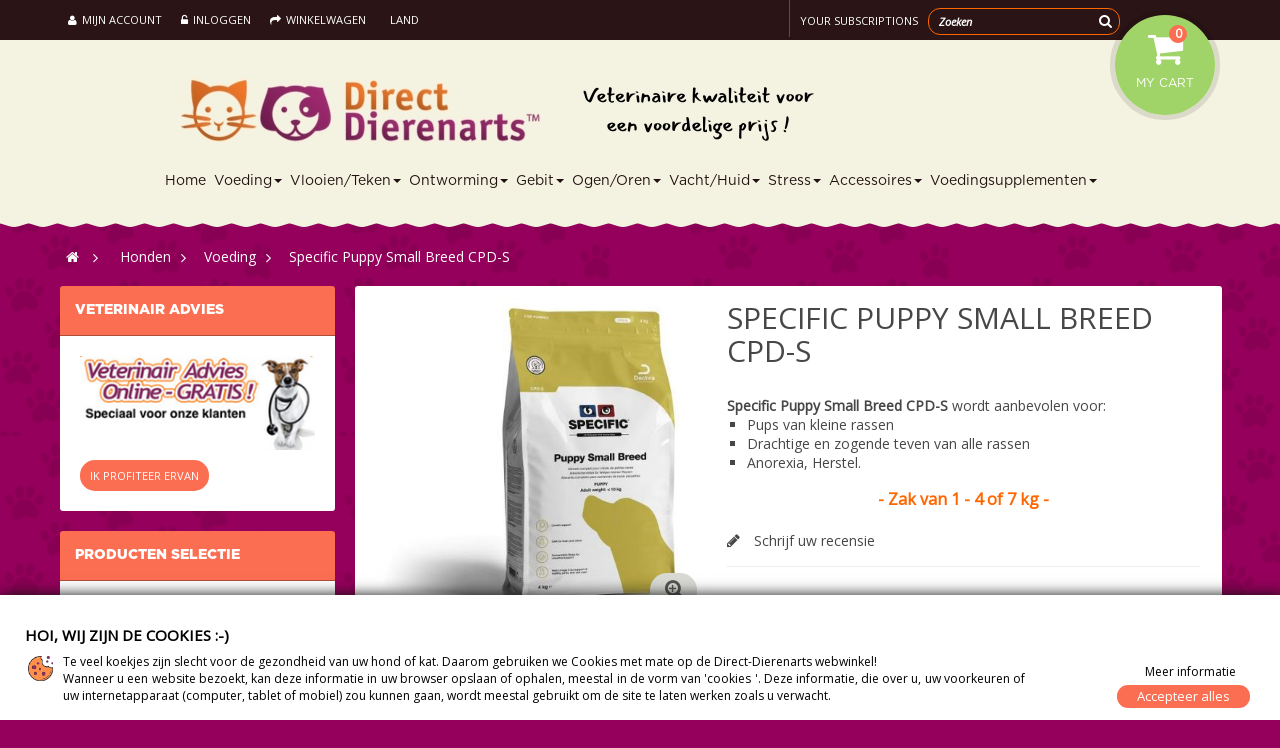

--- FILE ---
content_type: text/html; charset=utf-8
request_url: https://www.direct-dierenarts.be/hondenvoer/1015-specific-puppy-small-breed-cpd-s.html
body_size: 25710
content:
<!DOCTYPE HTML> <!--[if lt IE 7]><html class="no-js lt-ie9 lt-ie8 lt-ie7 " lang="nl"><![endif]--> <!--[if IE 7]><html class="no-js lt-ie9 lt-ie8 ie7" lang="nl"><![endif]--> <!--[if IE 8]><html class="no-js lt-ie9 ie8" lang="nl"><![endif]--> <!--[if gt IE 8]><html class="no-js ie9" lang="nl"><![endif]--><html lang="nl" class="" ><head><meta charset="utf-8" /><title>Specific Puppy Small Breed™ CPD-S - voor pups van kleine rassen - Specific / Direct-Dierenarts</title><meta name="description" content="Specific Puppy Small Breed CPD-S zijn &quot;Premium&quot; brokken voor pups, direct bij u thuis geleverd met Direct-Dierenarts. "/><meta name="keywords" content="specific puppy small breed cpd-s,specific puppy cpd-s,specific cpd-d,specific voer voor pup,specific voor pup,specific voor puppy,voer voor puppy,brokken voor puppy,brokken voor pup"/><meta name="generator" content="PrestaShop" /><meta name="robots" content="index,follow"/><meta name="viewport" content="width=device-width, minimum-scale=0.25, maximum-scale=1.6, initial-scale=1.0" /><meta name="apple-mobile-web-app-capable" content="yes"/><link rel="alternate" href="https://www.direct-dierenarts.nl/hondenvoer/1015-specific-puppy-small-breed-cpd-s.html" hreflang="nl-NL" /><link rel="alternate" href="https://www.direct-vet.co.uk/food/1015-specific-puppy-small-breed-cpd-s-kibbles.html" hreflang="en-GB" /><link rel="alternate" href="https://www.direct-vet.ie/food/1015-specific-puppy-small-breed-cpd-s-kibbles.html" hreflang="en-IE" /><link rel="alternate" href="https://www.direct-dierenarts.be/hondenvoer/1015-specific-puppy-small-breed-cpd-s.html" hreflang="nl-BE" /><link rel="alternate" href="https://www.direct-vet.be/alimentation-chien/specific-puppy-small-breed-cpd-s-croquettes.html" hreflang="fr-BE" /><link rel="alternate" href="https://www.direct-vet.lu/alimentation-chien/specific-puppy-small-breed-cpd-s-croquettes.html" hreflang="fr-LU" /><link rel="alternate" href="https://www.direct-vet.fr/alimentation-chien/specific-puppy-small-breed-cpd-s-croquettes.html" hreflang="fr-FR" /><link rel="icon" type="image/vnd.microsoft.icon" href="/img/favicon.ico?1658996043"/><link rel="shortcut icon" type="image/x-icon" href="/img/favicon.ico?1658996043"/><link rel="stylesheet" href="https://www.direct-dierenarts.be/themes/leo_giftshop/cache/v_66_56c3a05858e613916fdd4fb6efb12f2c_all.css" type="text/css" media="all"/><link rel="stylesheet" href="https://www.direct-dierenarts.be/themes/leo_giftshop/cache/v_66_ff373d06fc216e691c4be1592aebe7cb_print.css" type="text/css" media="print"/> <script type="text/javascript">/* <![CDATA[ */;var CUSTOMIZE_TEXTFIELD=1;var FancyboxI18nClose='Sluiten';var FancyboxI18nNext='Volgende';var FancyboxI18nPrev='Vorige';var PS_CATALOG_MODE=false;var ajax_allowed=true;var ajaxsearch=true;var allowBuyWhenOutOfStock=true;var attribute_anchor_separator='-';var attributesCombinations=[{"id_attribute":"102","id_attribute_group":"1","attribute":"7_kg","group":"kiezen"},{"id_attribute":"91","id_attribute_group":"1","attribute":"1_kg","group":"kiezen"},{"id_attribute":"121","id_attribute_group":"1","attribute":"4_kg","group":"kiezen"}];var availableLaterValue='';var availableNowValue='';var baseDir='https://www.direct-dierenarts.be/';var baseUri='https://www.direct-dierenarts.be/';var blocksearch_type='top';var combinationImages={"280":[{"id_image":"1833","id_product_attribute":"280","legend":"Specific Puppy Small Breed CPD-S"}],"1928":[{"id_image":"1833","id_product_attribute":"1928","legend":"Specific Puppy Small Breed CPD-S"}],"281":[{"id_image":"1833","id_product_attribute":"281","legend":"Specific Puppy Small Breed CPD-S"}]};var combinations={"1928":{"attributes_values":{"1":"1 kg"},"attributes":[91],"price":8.294,"specific_price":false,"ecotax":0,"weight":0,"quantity":100,"reference":"1226664","unit_impact":0,"minimal_quantity":"0","date_formatted":"","available_date":"","id_image":1833,"list":"'91'"},"281":{"attributes_values":{"1":"7 kg"},"attributes":[102],"price":37.53,"specific_price":false,"ecotax":0,"weight":0,"quantity":100,"reference":"1226666","unit_impact":0,"minimal_quantity":"1","date_formatted":"","available_date":"","id_image":1833,"list":"'102'"},"280":{"attributes_values":{"1":"4 kg"},"attributes":[121],"price":25.61,"specific_price":false,"ecotax":0,"weight":0,"quantity":101,"reference":"1226665","unit_impact":0,"minimal_quantity":"1","date_formatted":"","available_date":"","id_image":1833,"list":"'121'"}};var combinationsFromController={"1928":{"attributes_values":{"1":"1 kg"},"attributes":[91],"price":8.294,"specific_price":false,"ecotax":0,"weight":0,"quantity":100,"reference":"1226664","unit_impact":0,"minimal_quantity":"0","date_formatted":"","available_date":"","id_image":1833,"list":"'91'"},"281":{"attributes_values":{"1":"7 kg"},"attributes":[102],"price":37.53,"specific_price":false,"ecotax":0,"weight":0,"quantity":100,"reference":"1226666","unit_impact":0,"minimal_quantity":"1","date_formatted":"","available_date":"","id_image":1833,"list":"'102'"},"280":{"attributes_values":{"1":"4 kg"},"attributes":[121],"price":25.61,"specific_price":false,"ecotax":0,"weight":0,"quantity":101,"reference":"1226665","unit_impact":0,"minimal_quantity":"1","date_formatted":"","available_date":"","id_image":1833,"list":"'121'"}};var confirm_report_message='Bent u zeker dat u deze opmerking wil rapporteren?';var contentOnly=false;var currencyBlank=1;var currencyFormat=2;var currencyRate=1;var currencySign='€';var currentDate='2025-12-22 03:39:05';var customerGroupWithoutTax=false;var customizationFields=false;var customizationIdMessage='Aanpassing #';var default_eco_tax=0;var delete_txt='Verwijder';var displayDiscountPrice='0';var displayList=false;var displayPrice=0;var doesntExist='Het product bestaat niet in deze uitvoering. Kies een andere combinatie.';var doesntExistNoMore='Dit product is niet meer op voorraad';var doesntExistNoMoreBut='met deze attributen, maar wel met een andere combinatie';var ecotaxTax_rate=0;var fieldRequired='Vul alle verplichte velden in aub en sla vervolgens de aanpassingen op.';var freeProductTranslation='Gratis!';var freeShippingTranslation='Gratis verzending!';var gdprSettings={"gdprEnabledModules":{"blockcart":true,"statsdata":true,"statscompta":true,"ets_advancedcaptcha":true},"gdprCookieStoreUrl":"https:\/\/www.direct-dierenarts.be\/module\/gdprpro\/storecookie","newsletterConsentText":"&lt;p&gt;Ik wil een nieuwsbrief ontvangen&lt;\/p&gt;","checkAllByDefault":false,"under18AlertText":"Je moet 18+ zijn om deze site te bezoeken","closeModalOnlyWithButtons":false,"showWindow":true,"isBot":true,"doNotTrackCompliance":false,"reloadAfterSave":false,"reloadAfterAcceptAll":false,"scrollLock":false,"acceptByScroll":false};var generated_date=1766371145;var group_reduction=0;var idDefaultImage=1833;var id_lang=6;var id_product=1015;var img_dir='https://www.direct-dierenarts.be/themes/leo_giftshop/img/';var img_prod_dir='https://www.direct-dierenarts.be/img/p/';var img_ps_dir='https://www.direct-dierenarts.be/img/';var instantsearch=false;var isGuest=0;var isLogged=0;var jqZoomEnabled=false;var maxQuantityToAllowDisplayOfLastQuantityMessage=0;var minimalQuantity=1;var moderation_active=true;var noTaxForThisProduct=false;var oosHookJsCodeFunctions=[];var page_name='product';var pm_subscription={"ps_version":"1.6","ajaxURL":"https:\/\/www.direct-dierenarts.be\/subscriptions\/ajax?rand=1766371145","usedTheme":"leo_giftshop","is_guest":false,"staticToken":"e761d573cdf19c677d543e23160b02f1","memberCardState":0,"labels":{"renewDay":"the %day_renew% of the month","paidNow":"Paid now","extendValidity":"and extend the validity of your card until the","enableCard":"and enable your card until the","notAvailableForOrder":"Not available for order","contentNotAvailableForOrder":"This product is not available for order","areYouSure":"Are you sure?","confirm":"Confirm","apply":"Apply","cancel":"Cancel","close":"Close","saved":"Saved!","errorOccured":"An error occured","missingFrequencyID":"Frequency is missing","removingCard":"Your card is being removed","loadingModalContent":"Loading...","pay":"Proceed to payment","addToCart":"Add to cart","addToSubscription":"Add to subscription","updateSubscription":"Update subscription","addMemberCard":"Become member","processMemberCard":"Add membership card"},"product":{"isAvailableForOrder":true,"isAdvancedPack":false},"isMemberCardProduct":false,"onMainPage":false,"languageCode":"nl-nl"};var priceDisplayMethod=0;var priceDisplayPrecision=2;var productAvailableForOrder=true;var productBasePriceTaxExcl=0;var productBasePriceTaxExcluded=0;var productHasAttributes=true;var productPrice=30.99;var productPriceTaxExcluded=0;var productPriceWithoutReduction=30.9881;var productReference='';var productShowPrice=true;var productUnitPriceRatio=0;var product_fileButtonHtml='Kies bestand';var product_fileDefaultHtml='Geen bestand geselecteerd';var product_specific_price=[];var productcomment_added='Uw commentaar is toegevoegd!';var productcomment_added_moderation='Your comment has been added and will be available once approved by a moderator';var productcomment_ok='Oké';var productcomment_title='Nieuw commentaar';var productcomments_controller_url='https://www.direct-dierenarts.be/module/productcomments/default';var productcomments_url_rewrite=true;var quantitiesDisplayAllowed=false;var quantityAvailable=0;var quickView=false;var reduction_percent=0;var reduction_price=0;var removingLinkText='Verwijder dit product uit mijn winkelwagen';var roundMode=2;var search_url='https://www.direct-dierenarts.be/zoeken';var secure_key='4b8f3a896d7753926ec710875200abdf';var specific_currency=false;var specific_price=0;var static_token='e761d573cdf19c677d543e23160b02f1';var stf_msg_error='Uw e-mail kon niet worden verstuurd. Controleer het e-mail adres en probeer het nogmaals.';var stf_msg_required='U hebt de verplichte velden niet ingevuld';var stf_msg_success='Uw e-mail is verstuurd';var stf_msg_title='Informeer een vriend';var stf_secure_key='c2608e9b133684b72372d662ee7da809';var stock_management=1;var taxRate=21;var token='e761d573cdf19c677d543e23160b02f1';var upToTxt='Tot';var uploading_in_progress='Upload is bezig, even geduld aub ...';var usingSecureMode=true;/* ]]> */</script> <script type="text/javascript" src="https://www.direct-dierenarts.be/themes/leo_giftshop/cache/v_22_1272c86ec1f7ae7d99c5a6be04f712be.js"></script> <link rel="stylesheet" type="text/css" href="https://www.direct-dierenarts.be/themes/leo_giftshop/css/responsive.css"/><link rel="stylesheet" type="text/css" href="https://www.direct-dierenarts.be/themes/leo_giftshop/css/font-awesome.min.css"/> <!--[hook displayHeader] 8--><!--[hook displayHeader] 8--><!--[hook displayHeader] 11--><!--[hook displayHeader] 11--><!--[hook displayHeader] 188--><!--[hook displayHeader] 188--><!--[hook displayHeader] 12--><!--[hook displayHeader] 12--><!--[hook displayHeader] 189--><!--[hook displayHeader] 189--><!--[hook displayHeader] 14--><!--[hook displayHeader] 14--><!--[hook displayHeader] 15--><!--[hook displayHeader] 15--><!--[hook displayHeader] 190--><!--[hook displayHeader] 190--><!--[hook displayHeader] 16--><!--[hook displayHeader] 16--><!--[hook displayHeader] 19--><!--[hook displayHeader] 19--><!--[hook displayHeader] 20--><!--[hook displayHeader] 20--><!--[hook displayHeader] 191--><!--[hook displayHeader] 191--><!--[hook displayHeader] 21--><!--[hook displayHeader] 21--><!--[hook displayHeader] 103--> <script type="text/javascript">/* <![CDATA[ */;(window.gaDevIds=window.gaDevIds||[]).push('d6YPbH');(function(i,s,o,g,r,a,m){i['GoogleAnalyticsObject']=r;i[r]=i[r]||function(){(i[r].q=i[r].q||[]).push(arguments)},i[r].l=1*new Date();a=s.createElement(o),m=s.getElementsByTagName(o)[0];a.async=1;a.src=g;m.parentNode.insertBefore(a,m)})(window,document,'script','//www.google-analytics.com/analytics.js','ga');ga('create','UA-36445756-1','auto');ga('require','ec');/* ]]> */</script><!--[hook displayHeader] 103--><!--[hook displayHeader] 22--><!--[hook displayHeader] 22--><!--[hook displayHeader] 24--><!--[hook displayHeader] 24--><!--[hook displayHeader] 115--><!--[hook displayHeader] 115--><!--[hook displayHeader] 1--><!--[hook displayHeader] 1--><!--[hook displayHeader] 193--><!--[hook displayHeader] 193--><!--[hook displayHeader] 219--><!--[hook displayHeader] 219--><!--[hook displayHeader] 117--><!--[hook displayHeader] 117--><!--[hook displayHeader] 182--><!--[hook displayHeader] 182--><!--[hook displayHeader] 9--><!--[hook displayHeader] 9--><!--[hook displayHeader] 185--><!--[hook displayHeader] 185--><!--[hook displayHeader] 104--><!--[hook displayHeader] 104--><!--[hook displayHeader] 210--><!--[hook displayHeader] 210--><!--[hook displayHeader] 218--><!--[hook displayHeader] 218--><!--[hook displayHeader] 220--><!--[hook displayHeader] 220--><!--[hook displayHeader] 222--><!--[hook displayHeader] 222--><!--[hook displayHeader] 230--><!--[hook displayHeader] 230--><!--[hook displayHeader] 232--><!--[hook displayHeader] 232--><!--[hook displayHeader] 233--><!--[hook displayHeader] 233--><!--[hook displayHeader] 235--><!--[hook displayHeader] 235--><!--[hook displayHeader] 236--><script type="text/javascript">/* <![CDATA[ */;$('iframe').flexy({addcss:true,classname:'flexy-wrapper',widescreen:1});/* ]]> */</script><!--[hook displayHeader] 236--><!--[hook displayHeader] 239--><!--[hook displayHeader] 239--><!--[hook displayHeader] 240--><!--[hook displayHeader] 240--><!--[hook displayHeader] 237--><!--[hook displayHeader] 237--><!--[hook displayHeader] 243--><script type="text/javascript">/* <![CDATA[ */;NewsletterPro.dataStorage.addObject({'ajax_url':'/modules/newsletterpro/ajax/ajax_newsletterpro_front.php'});var NPRO_AJAX_URL=NewsletterPro.dataStorage.get('ajax_url');/* ]]> */</script><!--[hook displayHeader] 243--><!--[hook displayHeader] 244--><script src="https://www.google.com/recaptcha/api.js?render=6LfmI_0UAAAAAKT5jegjeUVzaSy5ut9GAXCL5Ysv&hl=nl" ></script> <script type="text/javascript">/* <![CDATA[ */;var PA_GOOGLE_V3_CAPTCHA_SITE_KEY='6LfmI_0UAAAAAKT5jegjeUVzaSy5ut9GAXCL5Ysv';/* ]]> */</script><!--[hook displayHeader] 244--><!--[hook displayHeader] 245--><!--[hook displayHeader] 245--><!--[hook displayHeader] 246--><!--[hook displayHeader] 246--><!--[hook displayHeader] 242--><!--[hook displayHeader] 242--><!--[hook displayHeader] 250--><!--[hook displayHeader] 250--><link rel="stylesheet" href="/themes/leo_giftshop/css/customize/test33.css" type="text/css" media="all"/><link href='https://fonts.googleapis.com/css?family=Open+Sans:400italic,400' rel='stylesheet' type='text/css'> <!--[if IE 8]> <script src="https://oss.maxcdn.com/libs/html5shiv/3.7.0/html5shiv.js"></script> <script src="https://oss.maxcdn.com/libs/respond.js/1.3.0/respond.min.js"></script> <![endif]--> <script type="text/javascript">/* <![CDATA[ */;$(document).ready(function(){$(".dropdown img.flag").addClass("flagvisibility");$(".dropdown dt a").click(function(){$(".dropdown dd ul").toggle();});$(".dropdown dd ul li a").click(function(){var text=$(this).html();$(".dropdown dt a span").html(text);$(".dropdown dd ul").hide();$("#result").html("Selected value is: "+getSelectedValue("sample"));});function getSelectedValue(id){return $("#"+id).find("dt a span.value").html();}
$(document).bind('click',function(e){var $clicked=$(e.target);if(!$clicked.parents().hasClass("dropdown"))
$(".dropdown dd ul").hide();});$("#flagSwitcher").click(function(){$(".dropdown img.flag").toggleClass("flagvisibility");});});/* ]]> */</script>  <script>/* <![CDATA[ */;(function(i,s,o,g,r,a,m){i['GoogleAnalyticsObject']=r;i[r]=i[r]||function(){(i[r].q=i[r].q||[]).push(arguments)},i[r].l=1*new Date();a=s.createElement(o),m=s.getElementsByTagName(o)[0];a.async=1;a.src=g;m.parentNode.insertBefore(a,m)})(window,document,'script','https://www.google-analytics.com/analytics.js','ga');ga('create','UA-36445756-1','auto');ga('send','pageview');/* ]]> */</script> </head><body id="product" class="product product-1015 product-specific-puppy-small-breed-cpd-s category-21 category-hondenvoer hide-right-column lang_nl fullwidth"> <section id="page" data-column="col-xs-12 col-sm-6 col-md-4" data-type="grid"> <header id="header"> <section class="header-container"><div id="topbar"><div class="banner"><div class="container"><div class="row"></div></div></div><div class="nav"><div class="container"><div class="inner"> <nav class="clearfix"><!--[hook displayNav] 22--><script type="text/javascript">/* <![CDATA[ */;$(document).ready(function(){if($(window).width()<991){$(".header_user_info").addClass('btn-group');$(".header_user_info .links").addClass('quick-setting dropdown-menu');}
else{$(".header_user_info").removeClass('btn-group');$(".header_user_info .links").removeClass('quick-setting dropdown-menu');}
$(window).resize(function(){if($(window).width()<991){$(".header_user_info").addClass('btn-group');$(".header_user_info .links").addClass('quick-setting dropdown-menu');}
else{$(".header_user_info").removeClass('btn-group');$(".header_user_info .links").removeClass('quick-setting dropdown-menu');}});});/* ]]> */</script> <div class="header_user_info pull-left"><div data-toggle="dropdown" class="dropdown-toggle"><i class="fa fa-cog"></i><span>User information </span></div><ul class="links"><li class="first"> <a href="https://www.direct-dierenarts.be/index.php?controller=my-account" title="Account bekijken"><i class="fa fa-user"></i>Mijn account</a></li><li><a class="login" href="https://www.direct-dierenarts.be/index.php?controller=my-account" rel="nofollow" title="Bij klantenrekening inloggen"> <i class="fa fa-unlock-alt"></i>Inloggen </a></li><li class="last"><a href="https://www.direct-dierenarts.be/" title="Winkelwagen" class="last"><i class="fa fa-share"></i>Winkelwagen</a></li></ul></div><!--[hook displayNav] 22--><!--[hook displayNav] 220--><div class="header_user_info pull-left"><div class="countryleft"><div id="webshop_choice"><dl class="dropdown"><dt><a href="#"><img class="flag" src="https://www.direct-dierenarts.be/modules/blockcountry/img/belgiumFlag.gif" alt="" /><i class="bandeau"><span class="value">NL</span>Land</i></a></dt><dd><ul><li><a href="https://www.direct-dierenarts.be"><img class="flag" src="https://www.direct-dierenarts.be/modules/blockcountry/img/belgiumFlag.gif" alt="" /><span class="value">BE_NL</span>België </a></li><li><a href="https://www.direct-dierenarts.nl"><img class="flag" src="https://www.direct-dierenarts.be/modules/blockcountry/img/nederlandFlag.gif" alt="" /><span class="value">NL</span>Nederland</a></li><li><a href="https://www.direct-vet.be"><img class="flag" src="https://www.direct-dierenarts.be/modules/blockcountry/img/belgiumFlag.gif" alt="" /><span class="value">BE_FR</span>Belgique </a></li><li><a href="https://www.direct-vet.lu"><img class="flag" src="https://www.direct-vet.be/modules/blockcountry/img/luFlag.gif" alt="" /><span class="value">LU_FR</span>Luxembourg</a></li><li><a href="http://www.direct-vet.fr"><img class="flag" src="https://www.direct-dierenarts.be/modules/blockcountry/img/frenchFlag.gif" alt="" /><span class="value">FR</span>France</a></li><li><a href="https://www.direct-vet.co.uk"><img class="flag" src="https://www.direct-dierenarts.be/modules/blockcountry/img/ukFlag.gif" alt="" /><span class="value">UK</span>United Kingdom</a></li><li><a href="https://www.direct-vet.ie"><img class="flag" src="https://www.direct-vet.be/modules/blockcountry/img/ieFlag.gif" alt="" /><span class="value">IE</span>Ireland</a></li><li><a href="https://www.direct-vet.de"><img class="flag" src="https://www.direct-dierenarts.be/modules/blockcountry/img/germanFlag.gif" alt="" /><span class="value">LU_FR</span>Deutschland</a></li></ul></dd></dl></div></div></div><!--[hook displayNav] 220--><!--[hook displayNav] 19--><div id="search_block_top" class="pull-right"><form id="searchbox" method="get" action="https://www.direct-dierenarts.be/zoeken" ><div class="input-group"> <input type="hidden" name="controller" value="search" /> <input type="hidden" name="orderby" value="position" /> <input type="hidden" name="orderway" value="desc" /> <input class="search_query form-control" type="text" id="search_query_top" name="search_query" placeholder="Zoeken" value="" /> <span class="input-group-btn"> <button type="submit" name="submit_search" class="btn btn-outline-inverse"> <span class="button-search fa fa-search"><span class="unvisible">Zoeken</span></span> </button></span></div></form></div><!--[hook displayNav] 19--><!--[hook displayNav] 219--><!--[hook displayNav] 219--><!--[hook displayNav] 246--><div id="subscription-link"> <a href="https://www.direct-dierenarts.be/subscriptions/main" title="Subscriptions"> Your subscriptions </a></div><!--[hook displayNav] 246--></nav></div></div></div></div><div id="header-main"><div class="container"><div class="inner"><div id="header_logo" class="col-lg-2 col-md-2 col-sm-12 col-xs-12"> <a href="https://www.direct-dierenarts.be/" title="Direct-Dierenarts.be"> <img class="logo img-responsive" src="https://www.direct-dierenarts.be/img/direct-dierenartsbe-logo-1485523173.jpg" alt="Direct-Dierenarts.be" width="696" height="91"/> </a></div><div id="header_right"> <!--[hook displayTop] 9--><div class="blockcart_top pull-right "><div id="cart" class="shopping_cart pull-right"><div class="media heading"><div class="title-cart"> <span class="fa fa-shopping-cart "></span></div><div class="cart-inner media-body"><div class="mini-cart"><h4>My Cart</h4> <a href="https://www.direct-dierenarts.be/bestelling" title="Bekijk mijn winkelwagen" rel="nofollow"> <span class="hidden-lg hidden-md hidden-sm hidden-xs ajax_cart_total unvisible"> </span> <span class="ajax_cart_quantity unvisible">0</span> <span class="ajax_cart_no_product">0</span> <span class="hidden-lg hidden-md hidden-sm hidden-xs ajax_cart_product_txt unvisible">item</span> <span class="hidden-lg hidden-md hidden-sm hidden-xs ajax_cart_product_txt_s unvisible">item(s)</span> </a></div></div></div><div class="cart_block block exclusive"><div class="block_content"><div class="cart_block_list"><p class="cart_block_no_products"> Geen producten</p><div class="cart-prices"><div class="cart-prices-line first-line"> <span class="price cart_block_shipping_cost ajax_cart_shipping_cost"> Gratis verzending! </span> <span> Verzending </span></div><div class="cart-prices-line last-line"> <span class="price cart_block_total ajax_block_cart_total">0,00 €</span> <span>Totaal</span></div></div><p class="cart-buttons clearfix"> <a id="button_order_cart" class="btn btn-warning button-medium button button-small pull-right" href="https://www.direct-dierenarts.be/bestelling" title="Afrekenen" rel="nofollow"> <span> Afrekenen </span> </a></p></div></div></div></div></div><div id="layer_cart"><div class="clearfix"><div class="layer_cart_product col-xs-12 col-md-6"> <span class="cross" title="Venster sluiten"></span> <span class="exHdeux"> <i class="fa fa-ok"></i>Het product is succesvol aan uw winkelwagen toegevoegd </span><div class="product-image-container layer_cart_img"></div><div class="layer_cart_product_info"> <span id="layer_cart_product_title" class="product-name"></span> <span id="layer_cart_product_attributes"></span><div> <strong class="dark">Aantal</strong> <span id="layer_cart_product_quantity"></span></div><div> <strong class="dark">Totaal</strong> <span id="layer_cart_product_price"></span></div></div></div><div class="layer_cart_cart col-xs-12 col-md-6"> <span class="exHdeux"> <span class="ajax_cart_product_txt_s unvisible"> Er zijn <span class="ajax_cart_quantity">0</span> artikelen in uw winkelwagen. </span> <span class="ajax_cart_product_txt "> Er is 1 artikel in uw winkelwagen. </span> </span><div class="layer_cart_row"> <strong class="dark"> Totaal producten (incl. btw) </strong> <span class="ajax_block_products_total"> </span></div><div class="layer_cart_row"> <strong class="dark"> Totaal verzendkosten&nbsp;(incl. btw) </strong> <span class="ajax_cart_shipping_cost"> Gratis verzending! </span></div><div class="layer_cart_row"> <strong class="dark"> Totaal (incl. btw) </strong> <span class="ajax_block_cart_total"> </span></div><div class="button-container"> <span class="continue btn btn-outline button exclusive-medium" title="Ga door met winkelen"> <span> Ga door met winkelen </span> </span> <a class="btn btn-warning button pull-right" href="https://www.direct-dierenarts.be/bestelling" title="Doorgaan naar betalen" rel="nofollow"> <span> Doorgaan naar betalen </span> </a></div></div></div><div class="crossseling"></div></div><div class="layer_cart_overlay"></div><!--[hook displayTop] 9--><!--[hook displayTop] 219--><!--[hook displayTop] 219--><!--[hook displayTop] 60--><link href="/modules/scrollpage/css/ui.totop.css" rel="stylesheet" type="text/css" media="all" /> <script type="text/javascript" src="/modules/scrollpage/js/easing.js"></script> <script type="text/javascript" src="/modules/scrollpage/js/global.js"></script> <script type="text/javascript" src="/modules/scrollpage/js/jquery.ui.totop.js"></script> <!--[hook displayTop] 60--><div id="leo-mainnav"> <nav id="cavas_menu" class="sf-contener leo-megamenu"><div class="" role="navigation"><div class="navbar-header"> <button type="button" class="navbar-toggle btn-outline-inverse" data-toggle="collapse" data-target=".navbar-ex1-collapse"> <span class="sr-only">Toggle navigation</span> <span class="fa fa-bars"></span> </button></div><div id="leo-top-menu" class="collapse navbar-collapse navbar-ex1-collapse"><ul class="nav navbar-nav megamenu"><li class="" > <a href="http://www.direct-dierenarts.be/" target="_self" class="has-category"><span class="menu-title">Home</span></a></li><li class=" parent dropdown aligned-fullwidth " > <a href="#" class="dropdown-toggle has-category" data-toggle="dropdown" target="_self"><span class="menu-title">Voeding</span><b class="caret"></b></a><div class="dropdown-sub dropdown-menu" style="width:800px" ><div class="dropdown-menu-inner"><div class="row"><div class="mega-col col-sm-3" ><div class="mega-col-inner "><div class="leo-widget"><div class="widget-html"><div class="widget-inner"><p><img class="img-responsive" src="https://www.direct-dierenarts.be/img/cms/gamelle.jpeg" alt="" /></p></div></div></div><div class="leo-widget"><div class="widget-html"><div class="widget-inner"><p><img class="img-responsive" src="https://www.direct-dierenarts.be/img/cms/texteAlimNL.jpeg" alt="" /></p></div></div></div></div></div><div class="mega-col col-sm-3" ><div class="mega-col-inner "><div class="leo-widget"><div class="widget-html"><div class="widget-inner"><p><span style="color: #b2006e; font-size: 14px;">Premium voeding</span></p></div></div></div><div class="leo-widget"><div class="widget-html"><div class="widget-inner"><p><a href="https://www.direct-dierenarts.be/211-premium-hondenvoer"><span style="color: #b2006e;"><strong><span style="font-size: 12px;">Honden</span></strong></span></a></p></div></div></div><div class="leo-widget"><div class="widget-subcategories"><div class="widget-inner"><div class="menu-title">Premium voer</div><ul><li class="clearfix"> <a href="https://www.direct-dierenarts.be/2111-puppy" title="Puppy" class="img"> Puppy </a></li><li class="clearfix"> <a href="https://www.direct-dierenarts.be/2112-volwassen" title="Volwassen" class="img"> Volwassen </a></li><li class="clearfix"> <a href="https://www.direct-dierenarts.be/2113-senior" title="Senior" class="img"> Senior </a></li><li class="clearfix"> <a href="https://www.direct-dierenarts.be/2114-gesteriliseerd" title="Gesteriliseerd" class="img"> Gesteriliseerd </a></li><li class="clearfix"> <a href="https://www.direct-dierenarts.be/2115-drachtig-zogend" title="Drachtig - Zogend" class="img"> Drachtig - Zogend </a></li><li class="clearfix"> <a href="https://www.direct-dierenarts.be/2116-sport" title="Sport - Beweging" class="img"> Sport - Beweging </a></li><li class="clearfix"> <a href="https://www.direct-dierenarts.be/1173896-snacks-beloningen" title="Snacks - Beloningen" class="img"> Snacks - Beloningen </a></li></ul></div></div></div></div></div><div class="mega-col col-sm-3" ><div class="mega-col-inner "><div class="leo-widget"><div class="widget-html"><div class="widget-inner"><p><span style="color: #b2006e; font-size: 14px;">Dieetvoeding</span></p></div></div></div><div class="leo-widget"><div class="widget-html"><div class="widget-inner"><p><a href="https://www.direct-dierenarts.be/212-honden-dieetvoer"><span style="color: #b2006e;"><strong><span style="font-size: 12px;">Honden</span></strong></span></a></p></div></div></div><div class="leo-widget"><div class="widget-subcategories"><div class="widget-inner"><div class="menu-title">Dieetvoer</div><ul><li class="clearfix"> <a href="https://www.direct-dierenarts.be/2120-arthrose" title="Gewrichten - Arthrose" class="img"> Gewrichten - Arthrose </a></li><li class="clearfix"> <a href="https://www.direct-dierenarts.be/2121-nieren" title="Nieren" class="img"> Nieren </a></li><li class="clearfix"> <a href="https://www.direct-dierenarts.be/2123-hart" title="Hart" class="img"> Hart </a></li><li class="clearfix"> <a href="https://www.direct-dierenarts.be/2124-kanker-herstel" title="Herstel - Kanker" class="img"> Herstel - Kanker </a></li><li class="clearfix"> <a href="https://www.direct-dierenarts.be/2125-overgewicht-suikerziekte" title="Overgewicht - Suikerziekte" class="img"> Overgewicht - Suikerziekte </a></li><li class="clearfix"> <a href="https://www.direct-dierenarts.be/2126-maag-darmstelsel" title="Maag-darmstelsel " class="img"> Maag-darmstelsel </a></li><li class="clearfix"> <a href="https://www.direct-dierenarts.be/2127-huidproblemen" title="Huidproblemen" class="img"> Huidproblemen </a></li><li class="clearfix"> <a href="https://www.direct-dierenarts.be/2128-urinewegen" title="Urinewegen" class="img"> Urinewegen </a></li><li class="clearfix"> <a href="https://www.direct-dierenarts.be/2129-hersenveroudering" title="Hersenveroudering" class="img"> Hersenveroudering </a></li><li class="clearfix"> <a href="https://www.direct-dierenarts.be/1173829-lever" title="Lever" class="img"> Lever </a></li><li class="clearfix"> <a href="https://www.direct-dierenarts.be/1173830-gebit" title="Gebit" class="img"> Gebit </a></li></ul></div></div></div></div></div><div class="mega-col col-sm-3" ><div class="mega-col-inner "><div class="leo-widget"><div class="widget-html"><div class="widget-inner"><p><span style="color: #b2006e; font-size: 14px;">Merken</span></p></div></div></div><div class="leo-widget"><div class="widget-html"><div class="widget-inner"><p><a href="https://www.direct-dierenarts.be/213-merken"><span style="color: #b2006e;"><strong><span style="font-size: 12px;">Merken voor hond</span></strong></span></a></p></div></div></div><div class="leo-widget"><div class="widget-subcategories"><div class="widget-inner"><div class="menu-title">Merken</div><ul><li class="clearfix"> <a href="https://www.direct-dierenarts.be/2131-hill-s-prescription-diet" title="Hill&#039;s Prescription Diet" class="img"> Hill&#039;s Prescription Diet </a></li><li class="clearfix"> <a href="https://www.direct-dierenarts.be/2133-hill-s-science-plan" title="Hill&#039;s Science Plan" class="img"> Hill&#039;s Science Plan </a></li><li class="clearfix"> <a href="https://www.direct-dierenarts.be/2136-royal-canin-veterinary-care" title="Royal Canin Veterinary Diet" class="img"> Royal Canin Veterinary Diet </a></li><li class="clearfix"> <a href="https://www.direct-dierenarts.be/3147-hill-s-vetessentials" title="Hill&#039;s VetEssentials" class="img"> Hill&#039;s VetEssentials </a></li><li class="clearfix"> <a href="https://www.direct-dierenarts.be/2137-specific" title="Sp&eacute;cific / Dechra" class="img"> Sp&eacute;cific / Dechra </a></li><li class="clearfix"> <a href="https://www.direct-dierenarts.be/1173919-royal-canin-veterinary-care" title="Royal Canin Veterinary Care" class="img"> Royal Canin Veterinary Care </a></li><li class="clearfix"> <a href="https://www.direct-dierenarts.be/1174004-calibra-hond" title="Calibra hond" class="img"> Calibra hond </a></li><li class="clearfix"> <a href="https://www.direct-dierenarts.be/1174005-calibra-veterinary-diet" title="Calibra Veterinary Diet" class="img"> Calibra Veterinary Diet </a></li></ul></div></div></div></div></div></div><div class="row"><div class="mega-col col-sm-3" ><div class="mega-col-inner "></div></div><div class="mega-col col-sm-3" ><div class="mega-col-inner "><div class="leo-widget"><div class="widget-html"><div class="widget-inner"><p><a href="https://www.direct-dierenarts.be/311-premium-kattenvoer"><span style="color: #b2006e;"><strong><span style="font-size: 12px;">Katten</span></strong></span></a></p></div></div></div></div></div><div class="mega-col col-sm-3" ><div class="mega-col-inner "><div class="leo-widget"><div class="widget-html"><div class="widget-inner"><p><a href="https://www.direct-dierenarts.be/312-katten-dieetvoer"><span style="color: #b2006e;"><strong><span style="font-size: 12px;">Katten</span></strong></span></a></p></div></div></div></div></div><div class="mega-col col-sm-3" ><div class="mega-col-inner "><div class="leo-widget"><div class="widget-html"><div class="widget-inner"><p><a href="https://www.direct-dierenarts.be/313-merken"><span style="color: #b2006e;"><strong><span style="font-size: 12px;">Merken voor kat</span></strong></span></a></p></div></div></div></div></div></div><div class="row"><div class="mega-col col-sm-3" ><div class="mega-col-inner "></div></div><div class="mega-col col-sm-3" ><div class="mega-col-inner "><div class="leo-widget"><div class="widget-subcategories"><div class="widget-inner"><div class="menu-title">Premium voer</div><ul><li class="clearfix"> <a href="https://www.direct-dierenarts.be/3111-kitten" title="Kitten" class="img"> Kitten </a></li><li class="clearfix"> <a href="https://www.direct-dierenarts.be/3112-volwassen" title="Volwassen" class="img"> Volwassen </a></li><li class="clearfix"> <a href="https://www.direct-dierenarts.be/3113-senior" title="Senior" class="img"> Senior </a></li><li class="clearfix"> <a href="https://www.direct-dierenarts.be/3114-gesteriliseerd" title="Gesteriliseerd" class="img"> Gesteriliseerd </a></li><li class="clearfix"> <a href="https://www.direct-dierenarts.be/3115-drachtig-zogend" title="Drachtig - Zogend" class="img"> Drachtig - Zogend </a></li></ul></div></div></div></div></div><div class="mega-col col-sm-3" ><div class="mega-col-inner "><div class="leo-widget"><div class="widget-subcategories"><div class="widget-inner"><div class="menu-title">Dieetvoer</div><ul><li class="clearfix"> <a href="https://www.direct-dierenarts.be/3120-arthrose" title="Gewrichten - Arthrose" class="img"> Gewrichten - Arthrose </a></li><li class="clearfix"> <a href="https://www.direct-dierenarts.be/3121-nieren" title="Nieren" class="img"> Nieren </a></li><li class="clearfix"> <a href="https://www.direct-dierenarts.be/3122-hart" title="Hart" class="img"> Hart </a></li><li class="clearfix"> <a href="https://www.direct-dierenarts.be/3123-kanker-herstel" title="Herstel - Kanker" class="img"> Herstel - Kanker </a></li><li class="clearfix"> <a href="https://www.direct-dierenarts.be/3124-overgewicht-suikerziekte" title="Overgewicht - Suikerziekte" class="img"> Overgewicht - Suikerziekte </a></li><li class="clearfix"> <a href="https://www.direct-dierenarts.be/3125-maag-darmstelsel" title="Maag-darmstelsel" class="img"> Maag-darmstelsel </a></li><li class="clearfix"> <a href="https://www.direct-dierenarts.be/3126-huidproblemen" title="Huidproblemen" class="img"> Huidproblemen </a></li><li class="clearfix"> <a href="https://www.direct-dierenarts.be/3127-urinewegen" title="Urinewegen" class="img"> Urinewegen </a></li><li class="clearfix"> <a href="https://www.direct-dierenarts.be/3128-hersenveroudering" title="Hersenveroudering" class="img"> Hersenveroudering </a></li><li class="clearfix"> <a href="https://www.direct-dierenarts.be/1173831-lever" title="Lever" class="img"> Lever </a></li><li class="clearfix"> <a href="https://www.direct-dierenarts.be/1173832-gebit" title="Gebit" class="img"> Gebit </a></li><li class="clearfix"> <a href="https://www.direct-dierenarts.be/1173894-schildklier" title="Schildklier" class="img"> Schildklier </a></li></ul></div></div></div></div></div><div class="mega-col col-sm-3" ><div class="mega-col-inner "><div class="leo-widget"><div class="widget-subcategories"><div class="widget-inner"><div class="menu-title">Merken</div><ul><li class="clearfix"> <a href="https://www.direct-dierenarts.be/3131-hill-s-prescription-diet" title="Hill&#039;s Prescription Diet" class="img"> Hill&#039;s Prescription Diet </a></li><li class="clearfix"> <a href="https://www.direct-dierenarts.be/3132-hill-s-nature-best" title="Hill&#039;s Nature Best" class="img"> Hill&#039;s Nature Best </a></li><li class="clearfix"> <a href="https://www.direct-dierenarts.be/3133-hill-s-science-plan" title="Hill&#039;s Science Plan" class="img"> Hill&#039;s Science Plan </a></li><li class="clearfix"> <a href="https://www.direct-dierenarts.be/3136-royal-canin-veterinary-diet" title="Royal Canin Veterinary Diet" class="img"> Royal Canin Veterinary Diet </a></li><li class="clearfix"> <a href="https://www.direct-dierenarts.be/3137-specific" title="Specific" class="img"> Specific </a></li><li class="clearfix"> <a href="https://www.direct-dierenarts.be/3139-hill-s-vetessentials" title="Hill&#039;s VetEssentials" class="img"> Hill&#039;s VetEssentials </a></li><li class="clearfix"> <a href="https://www.direct-dierenarts.be/1173920-royal-canin-veterinary-care" title="Royal Canin Veterinary Care" class="img"> Royal Canin Veterinary Care </a></li></ul></div></div></div></div></div></div></div></div></li><li class=" parent dropdown aligned-fullwidth " > <a href="#" class="dropdown-toggle has-category" data-toggle="dropdown" target="_self"><span class="menu-title">Vlooien/Teken</span><b class="caret"></b></a><div class="dropdown-sub dropdown-menu" style="width:800px" ><div class="dropdown-menu-inner"><div class="row"><div class="mega-col col-sm-3" ><div class="mega-col-inner "><div class="leo-widget"><div class="widget-html"><div class="widget-inner"><p><img class="img-responsive" src="https://www.direct-dierenarts.be/img/cms/31.jpg" alt="" /></p></div></div></div></div></div><div class="mega-col col-sm-3" ><div class="mega-col-inner "><div class="leo-widget"><div class="widget-html"><div class="widget-inner"><p><a href="https://www.direct-dierenarts.be/22-vlooien-teken"><span style="color: #b2006e;"><strong><span style="font-size: 12px;">Honden</span></strong></span></a></p></div></div></div><div class="leo-widget"><div class="widget-subcategories"><div class="widget-inner"><div class="menu-title">Vlooien & Teken</div><ul><li class="clearfix"> <a href="https://www.direct-dierenarts.be/221-pipetten" title="Pipetten" class="img"> Pipetten </a></li><li class="clearfix"> <a href="https://www.direct-dierenarts.be/222-halsbanden" title="Halsbanden" class="img"> Halsbanden </a></li><li class="clearfix"> <a href="https://www.direct-dierenarts.be/223-sprays-shampoos" title="Sprays / Shampoos" class="img"> Sprays / Shampoos </a></li><li class="clearfix"> <a href="https://www.direct-dierenarts.be/224-omgevingssprays" title="Omgevingssprays" class="img"> Omgevingssprays </a></li><li class="clearfix"> <a href="https://www.direct-dierenarts.be/1173997-tabletten" title="Tabletten" class="img"> Tabletten </a></li></ul></div></div></div></div></div><div class="mega-col col-sm-3" ><div class="mega-col-inner "><div class="leo-widget"><div class="widget-html"><div class="widget-inner"><p><a href="https://www.direct-dierenarts.be/32-vlooien-teken"><span style="color: #b2006e;"><strong><span style="font-size: 12px;">Katten</span></strong></span></a></p></div></div></div><div class="leo-widget"><div class="widget-subcategories"><div class="widget-inner"><div class="menu-title">Vlooien & Teken</div><ul><li class="clearfix"> <a href="https://www.direct-dierenarts.be/321-pipetten" title="Pipetten" class="img"> Pipetten </a></li><li class="clearfix"> <a href="https://www.direct-dierenarts.be/323-sprays" title="Sprays" class="img"> Sprays </a></li><li class="clearfix"> <a href="https://www.direct-dierenarts.be/324-omgevingssprays" title="Omgevingssprays" class="img"> Omgevingssprays </a></li><li class="clearfix"> <a href="https://www.direct-dierenarts.be/1174002-teken-en-vlooien-tabletten-voor-kat" title="Teken en vlooien Tabletten voor kat" class="img"> Teken en vlooien Tabletten voor kat </a></li></ul></div></div></div></div></div><div class="mega-col col-sm-3" ><div class="mega-col-inner "><div class="leo-widget"><div class="widget-html"><div class="widget-inner"><p><a href="https://www.direct-dierenarts.be/#"><span style="color: #b2006e;"><strong><span style="font-size: 12px;">Merken</span></strong></span></a></p></div></div></div><div class="leo-widget"><div class="widget-html"><div class="widget-inner"><div class="megam"><p><a href="https://www.direct-dierenarts.be/1173833-advantage">Advantage<br /></a><a href="https://www.direct-dierenarts.be/pipetten/3-advantix.html">Advantix<br /></a><a href="https://www.direct-dierenarts.be/sprays/12-defendog-spray-8714076000810.html">Defendog<br /></a><a href="https://www.direct-dierenarts.be/1173837-frontline">Frontline<br /></a><a href="https://www.direct-dierenarts.be/1173838-frontline-combo">Frontline Combo<br /></a><a href="https://www.direct-dierenarts.be/halsbanden/50-scalibor.html">Scalibor</a></p></div></div></div></div></div></div></div><div class="row"><div class="mega-col col-sm-4" ><div class="mega-col-inner "></div></div><div class="mega-col col-sm-3" ><div class="mega-col-inner "><div class="leo-widget"><div class="widget-html"><div class="widget-inner"><p><img class="no-mobile" src="https://www.direct-dierenarts.be/img/cms/Tique.png" width="420" height="54" alt="" /></p></div></div></div></div></div></div></div></div></li><li class=" parent dropdown aligned-fullwidth " > <a href="#" class="dropdown-toggle has-category" data-toggle="dropdown" target="_self"><span class="menu-title">Ontworming</span><b class="caret"></b></a><div class="dropdown-sub dropdown-menu" style="width:800px" ><div class="dropdown-menu-inner"><div class="row"><div class="mega-col col-sm-3" ><div class="mega-col-inner "><div class="leo-widget"><div class="widget-html"><div class="widget-inner"><p><img class="img-responsive" src="https://www.direct-dierenarts.be/img/cms/32.jpg" alt="" /></p></div></div></div></div></div><div class="mega-col col-sm-3" ><div class="mega-col-inner "><div class="leo-widget"><div class="widget-html"><div class="widget-inner"><p><a href="https://www.direct-dierenarts.be/23-ontwormingsmiddelen"><span style="color: #b2006e;"><strong><span style="font-size: 12px;">Honden</span></strong></span></a></p></div></div></div><div class="leo-widget"><div class="widget-subcategories"><div class="widget-inner"><div class="menu-title">Ontwormingsmiddelen</div><ul><li class="clearfix"> <a href="https://www.direct-dierenarts.be/231-tabletten" title="Tabletten" class="img"> Tabletten </a></li><li class="clearfix"> <a href="https://www.direct-dierenarts.be/232-pasta" title="Pasta&#039;s" class="img"> Pasta&#039;s </a></li></ul></div></div></div></div></div><div class="mega-col col-sm-3" ><div class="mega-col-inner "><div class="leo-widget"><div class="widget-html"><div class="widget-inner"><p><a href="https://www.direct-dierenarts.be/33-ontwormingsmiddelen"><span style="color: #b2006e;"><strong><span style="font-size: 12px;">Katten</span></strong></span></a></p></div></div></div><div class="leo-widget"><div class="widget-subcategories"><div class="widget-inner"><div class="menu-title">Ontwormingsmiddelen</div><ul><li class="clearfix"> <a href="https://www.direct-dierenarts.be/331-tabletten" title="Tabletten" class="img"> Tabletten </a></li><li class="clearfix"> <a href="https://www.direct-dierenarts.be/332-pasta" title="Pasta&#039;s" class="img"> Pasta&#039;s </a></li></ul></div></div></div></div></div><div class="mega-col col-sm-3" ><div class="mega-col-inner "><div class="leo-widget"><div class="widget-html"><div class="widget-inner"><p><a href="https://www.direct-dierenarts.be/#"><span style="color: #b2006e;"><strong><span style="font-size: 12px;">Merken</span></strong></span></a></p></div></div></div><div class="leo-widget"><div class="widget-html"><div class="widget-inner"><div class="megam"><p><a href="https://www.direct-dierenarts.be/1173840-drontal">Drontal<br /></a><a href="https://www.direct-dierenarts.be/1173841-dolthene">Dolthene<br /></a><a href="https://www.direct-dierenarts.be/1173842-flubenol">Flubenol<br /></a><a href="https://www.direct-dierenarts.be/1173843-panacur">Panacur<br /></a><a href="https://www.direct-dierenarts.be/1173844-telmin">Telmin<br /></a></p></div></div></div></div></div></div></div><div class="row"><div class="mega-col col-sm-4" ><div class="mega-col-inner "></div></div><div class="mega-col col-sm-6" ><div class="mega-col-inner "><div class="leo-widget"><div class="widget-html"><div class="widget-inner"><p><img class="no-mobile" src="https://www.direct-dierenarts.be/img/cms/Vermifuge.png" alt="" width="420" height="54" /></p></div></div></div></div></div></div></div></div></li><li class=" parent dropdown aligned-fullwidth " > <a href="#" class="dropdown-toggle has-category" data-toggle="dropdown" target="_self"><span class="menu-title">Gebit</span><b class="caret"></b></a><div class="dropdown-sub dropdown-menu" style="width:800px" ><div class="dropdown-menu-inner"><div class="row"><div class="mega-col col-sm-3" ><div class="mega-col-inner "><div class="leo-widget"><div class="widget-html"><div class="widget-inner"><p><img class="img-responsive" src="https://www.direct-dierenarts.be/img/cms/33.jpg" alt="" /></p></div></div></div></div></div><div class="mega-col col-sm-3" ><div class="mega-col-inner "><div class="leo-widget"><div class="widget-html"><div class="widget-inner"><p><a href="https://www.direct-dierenarts.be/26-gebit"><span style="color: #b2006e;"><strong><span style="font-size: 12px;">Honden</span></strong></span></a></p></div></div></div><div class="leo-widget"><div class="widget-html"><div class="widget-inner"><div class="megam"><p><a href="https://www.direct-dierenarts.be/26-gebit">Producten voor honden<br /></a></p></div></div></div></div></div></div><div class="mega-col col-sm-3" ><div class="mega-col-inner "><div class="leo-widget"><div class="widget-html"><div class="widget-inner"><p><a href="https://www.direct-dierenarts.be/36-gebit"><span style="color: #b2006e;"><strong><span style="font-size: 12px;">Katten</span></strong></span></a></p></div></div></div><div class="leo-widget"><div class="widget-html"><div class="widget-inner"><div class="megam"><p><a href="https://www.direct-dierenarts.be/36-gebit">Producten voor katten<br /></a></p></div></div></div></div></div></div><div class="mega-col col-sm-3" ><div class="mega-col-inner "><div class="leo-widget"><div class="widget-html"><div class="widget-inner"><p><a href="https://www.direct-dierenarts.be/#"><span style="color: #b2006e;"><strong><span style="font-size: 12px;">Merken</span></strong></span></a></p></div></div></div><div class="leo-widget"><div class="widget-html"><div class="widget-inner"><div class="megam"><p><a href="https://www.direct-dierenarts.be/1173890-petosan">Petosan<br /></a><a href="https://www.direct-dierenarts.be/gebit/41-hexarinse-8714076008991.html">Hexarinse<br /></a><a href="https://www.direct-dierenarts.be/gebit/2044-veggiedent-kauwstrips-voor-honden.html">VeggieDent<br /></a><a href="https://www.direct-dierenarts.be/gebit/2045-vet-aquadent.html">Vet Aquadent<br /></a></p></div></div></div></div></div></div></div><div class="row"><div class="mega-col col-sm-4" ><div class="mega-col-inner "></div></div><div class="mega-col col-sm-6" ><div class="mega-col-inner "><div class="leo-widget"><div class="widget-html"><div class="widget-inner"><p><img class="no-mobile" src="https://www.direct-dierenarts.be/img/cms/Dentaire.png" alt="" width="420" height="54" /></p></div></div></div></div></div></div></div></div></li><li class=" parent dropdown aligned-fullwidth " > <a href="#" class="dropdown-toggle has-category" data-toggle="dropdown" target="_self"><span class="menu-title">Ogen/Oren</span><b class="caret"></b></a><div class="dropdown-sub dropdown-menu" style="width:800px" ><div class="dropdown-menu-inner"><div class="row"><div class="mega-col col-sm-3" ><div class="mega-col-inner "><div class="leo-widget"><div class="widget-html"><div class="widget-inner"><p><img class="img-responsive" src="https://www.direct-dierenarts.be/img/cms/34.jpg" alt="" /></p></div></div></div></div></div><div class="mega-col col-sm-3" ><div class="mega-col-inner "><div class="leo-widget"><div class="widget-html"><div class="widget-inner"><p><a href="https://www.direct-dierenarts.be/24-ogen-oren"><span style="color: #b2006e;"><strong><span style="font-size: 12px;">Honden</span></strong></span></a></p></div></div></div><div class="leo-widget"><div class="widget-subcategories"><div class="widget-inner"><div class="menu-title">Ogen & Oren</div><ul><li class="clearfix"> <a href="https://www.direct-dierenarts.be/1173824-ogen" title="Ogen" class="img"> Ogen </a></li><li class="clearfix"> <a href="https://www.direct-dierenarts.be/1173825-oren" title="Oren" class="img"> Oren </a></li></ul></div></div></div></div></div><div class="mega-col col-sm-3" ><div class="mega-col-inner "><div class="leo-widget"><div class="widget-html"><div class="widget-inner"><p><a href="https://www.direct-dierenarts.be/34-ogen-oren"><span style="color: #b2006e;"><strong><span style="font-size: 12px;">Katten</span></strong></span></a></p></div></div></div><div class="leo-widget"><div class="widget-subcategories"><div class="widget-inner"><div class="menu-title">Ogen & Oren</div><ul><li class="clearfix"> <a href="https://www.direct-dierenarts.be/1173824-ogen" title="Ogen" class="img"> Ogen </a></li><li class="clearfix"> <a href="https://www.direct-dierenarts.be/1173825-oren" title="Oren" class="img"> Oren </a></li></ul></div></div></div></div></div><div class="mega-col col-sm-3" ><div class="mega-col-inner "><div class="leo-widget"><div class="widget-html"><div class="widget-inner"><p><a href="https://www.direct-dierenarts.be/#"><span style="color: #b2006e;"><strong><span style="font-size: 12px;">Merken</span></strong></span></a></p></div></div></div><div class="leo-widget"><div class="widget-html"><div class="widget-inner"><div class="megam"><p><a href="https://www.direct-dierenarts.be/ogen-oren/1117-cleanaural.html">CleanAural<br /></a><a href="https://www.direct-dierenarts.be/ogen-oren/2075-cleanocular-5701170312928.html">CleanOcular<br /></a><a href="https://www.direct-dierenarts.be/ogen-oren/30-epi-otic-8714076000056.html">Epi-Otic<br /></a><a href="https://www.direct-dierenarts.be/ogen-oren/48-oto-aid-8715832015789.html">Oto-Aid</a><br /><a href="https://www.direct-dierenarts.be/ogen-oren/49-otoclean-8713241001584.html">Otoclean<br /></a><a href="https://www.direct-dierenarts.be/ogen-oren/2066-ophta-clean-8714076005730.html">Ophta-clean</a></p></div></div></div></div></div></div></div><div class="row"><div class="mega-col col-sm-4" ><div class="mega-col-inner "></div></div><div class="mega-col col-sm-6" ><div class="mega-col-inner "><div class="leo-widget"><div class="widget-html"><div class="widget-inner"><p><img class="no-mobile" src="https://www.direct-dierenarts.be/img/cms/Yeux.png" alt="" width="420" height="54" /></p></div></div></div></div></div></div></div></div></li><li class=" parent dropdown aligned-fullwidth " > <a href="#" class="dropdown-toggle has-category" data-toggle="dropdown" target="_self"><span class="menu-title">Vacht/Huid</span><b class="caret"></b></a><div class="dropdown-sub dropdown-menu" style="width:800px" ><div class="dropdown-menu-inner"><div class="row"><div class="mega-col col-sm-3" ><div class="mega-col-inner "><div class="leo-widget"><div class="widget-html"><div class="widget-inner"><p><img class="img-responsive" src="https://www.direct-dierenarts.be/img/cms/35.jpg" alt="" /></p></div></div></div></div></div><div class="mega-col col-sm-3" ><div class="mega-col-inner "><div class="leo-widget"><div class="widget-html"><div class="widget-inner"><p><a href="https://www.direct-dierenarts.be/27-huid-vacht"><span style="color: #b2006e;"><strong><span style="font-size: 12px;">Honden</span></strong></span></a></p></div></div></div><div class="leo-widget"><div class="widget-subcategories"><div class="widget-inner"><div class="menu-title">Huid & vacht</div><ul><li class="clearfix"> <a href="https://www.direct-dierenarts.be/271-shampoo" title="Shampoo" class="img"> Shampoo </a></li><li class="clearfix"> <a href="https://www.direct-dierenarts.be/272-huidverzorging" title="Huidverzorging" class="img"> Huidverzorging </a></li><li class="clearfix"> <a href="https://www.direct-dierenarts.be/273-kam-borstel" title="Kam en borstel" class="img"> Kam en borstel </a></li></ul></div></div></div></div></div><div class="mega-col col-sm-3" ><div class="mega-col-inner "><div class="leo-widget"><div class="widget-html"><div class="widget-inner"><p><a href="https://www.direct-dierenarts.be/37-huid-vacht"><span style="color: #b2006e;"><strong><span style="font-size: 12px;">Katten</span></strong></span></a></p></div></div></div><div class="leo-widget"><div class="widget-subcategories"><div class="widget-inner"><div class="menu-title">Huid & vacht</div><ul><li class="clearfix"> <a href="https://www.direct-dierenarts.be/371-shampoo" title="Shampoo" class="img"> Shampoo </a></li><li class="clearfix"> <a href="https://www.direct-dierenarts.be/372-huidverzorging" title="Huidverzorging" class="img"> Huidverzorging </a></li><li class="clearfix"> <a href="https://www.direct-dierenarts.be/373-kam-borstel" title="Kam en borstel" class="img"> Kam en borstel </a></li></ul></div></div></div></div></div><div class="mega-col col-sm-3" ><div class="mega-col-inner "><div class="leo-widget"><div class="widget-html"><div class="widget-inner"><p><a href="https://www.direct-dierenarts.be/#"><span style="color: #b2006e;"><strong><span style="font-size: 12px;">Merken</span></strong></span></a></p></div></div></div><div class="leo-widget"><div class="widget-html"><div class="widget-inner"><div class="megam"><p><a href="https://www.direct-dierenarts.be/shampoo/4-allercalm-shampooing-8714076000131.html">Allercalm<br /></a><a href="https://www.direct-dierenarts.be/tabletten-capsules/54-viacutan-plus.html">Viacutan<br /></a><a href="https://www.direct-dierenarts.be/shampoo/53-sebomild-p-8714076009899.html">Sebomild<br /></a><a href="https://www.direct-dierenarts.be/shampoo/52-sebolytic-8714076003415.html">Sebolytic</a><br /><a href="https://www.direct-dierenarts.be/shampoo/51-sebocalm-8714076000179.html">Sebocalm<br /></a><a href="https://www.direct-dierenarts.be/1173864-megaderm">Megaderm</a><br /><a href="https://www.direct-dierenarts.be/1173863-furminator">Furminator</a><br /><a href="https://www.direct-dierenarts.be/shampoo/31-etiderm-8714076003514.html">Etiderm</a><br /><a href="https://www.direct-dierenarts.be/huidverzorging/14-dermacool-spray-8714076000902.html">Dermacool</a><br /><a href="https://www.direct-dierenarts.be/huidverzorging/8-cothivet.html">Cothivet</a><br /><a href="https://www.direct-dierenarts.be/shampoo/5-allermyl-shampooing-8714076009790.html">Allermyl</a><br /><a href="https://www.direct-dierenarts.be/potenwax/2141-potenwax-voor-honden-5026234090520.html">Potenwax</a></p></div></div></div></div></div></div></div><div class="row"><div class="mega-col col-sm-4" ><div class="mega-col-inner "></div></div><div class="mega-col col-sm-6" ><div class="mega-col-inner "><div class="leo-widget"><div class="widget-html"><div class="widget-inner"><p><img class="no-mobile" src="https://www.direct-dierenarts.be/img/cms/Pelage.png" alt="" /></p></div></div></div></div></div></div></div></div></li><li class=" parent dropdown aligned-fullwidth " > <a href="#" class="dropdown-toggle has-category" data-toggle="dropdown" target="_self"><span class="menu-title">Stress</span><b class="caret"></b></a><div class="dropdown-sub dropdown-menu" style="width:800px" ><div class="dropdown-menu-inner"><div class="row"><div class="mega-col col-sm-3" ><div class="mega-col-inner "><div class="leo-widget"><div class="widget-html"><div class="widget-inner"><p><img class="img-responsive" src="https://www.direct-dierenarts.be/img/cms/36.jpg" alt="" /></p></div></div></div></div></div><div class="mega-col col-sm-3" ><div class="mega-col-inner "><div class="leo-widget"><div class="widget-html"><div class="widget-inner"><p><a href="https://www.direct-dierenarts.be/25-stress"><span style="color: #b2006e;"><strong><span style="font-size: 12px;">Honden</span></strong></span></a></p></div></div></div><div class="leo-widget"><div class="widget-subcategories"><div class="widget-inner"><div class="menu-title">Stress</div><ul><li class="clearfix"> <a href="https://www.direct-dierenarts.be/251-tabletten-capsules-druppels" title="Tabletten, capsules en druppels" class="img"> Tabletten, capsules en druppels </a></li><li class="clearfix"> <a href="https://www.direct-dierenarts.be/252-verdampers-sprays" title="Verdampers en sprays" class="img"> Verdampers en sprays </a></li><li class="clearfix"> <a href="https://www.direct-dierenarts.be/253-halsbanden" title="Halsbanden" class="img"> Halsbanden </a></li></ul></div></div></div></div></div><div class="mega-col col-sm-3" ><div class="mega-col-inner "><div class="leo-widget"><div class="widget-html"><div class="widget-inner"><p><a href="https://www.direct-dierenarts.be/35-stress"><span style="color: #b2006e;"><strong><span style="font-size: 12px;">Katten</span></strong></span></a></p></div></div></div><div class="leo-widget"><div class="widget-subcategories"><div class="widget-inner"><div class="menu-title">Stress</div><ul><li class="clearfix"> <a href="https://www.direct-dierenarts.be/351-tabletten-capsules-druppels" title="Tabletten, capsules en druppels" class="img"> Tabletten, capsules en druppels </a></li><li class="clearfix"> <a href="https://www.direct-dierenarts.be/352-verdampers-sprays" title="Verdampers en sprays" class="img"> Verdampers en sprays </a></li></ul></div></div></div></div></div><div class="mega-col col-sm-3" ><div class="mega-col-inner "><div class="leo-widget"><div class="widget-html"><div class="widget-inner"><p><a href="https://www.direct-dierenarts.be/#"><span style="color: #b2006e;"><strong><span style="font-size: 12px;">Merken</span></strong></span></a></p></div></div></div><div class="leo-widget"><div class="widget-html"><div class="widget-inner"><div class="megam"><p><a href="https://www.direct-dierenarts.be/1173851-adaptil-dap">Adaptil<br /></a><a href="https://www.direct-dierenarts.be/tabletten-capsules-druppels/29-epileptyl-3352712005833.html">Epileptyl<br /></a><a href="https://www.direct-dierenarts.be/1173853-feliway">Feliway<br /></a><a href="https://www.direct-dierenarts.be/tabletten-capsules-druppels/47-nervosyl-3352712005826.html">Nervosyl</a><br /><a href="https://www.direct-dierenarts.be/tabletten-capsules-druppels/2072-telizen-comprimes-anti-stress-pour-chiens-et-chats.html">Telizen</a><br /><a href="https://www.direct-dierenarts.be/tabletten-capsules-druppels/57-zylkene.html">Zylkene</a></p></div></div></div></div></div></div></div><div class="row"><div class="mega-col col-sm-4" ><div class="mega-col-inner "></div></div><div class="mega-col col-sm-6" ><div class="mega-col-inner "><div class="leo-widget"><div class="widget-html"><div class="widget-inner"><p><img class="no-mobile" src="https://www.direct-dierenarts.be/img/cms/Stress.png" alt="" width="420" height="54" /></p></div></div></div></div></div></div></div></div></li><li class=" parent dropdown aligned-fullwidth " > <a href="#" class="dropdown-toggle has-category" data-toggle="dropdown" target="_self"><span class="menu-title">Accessoires</span><b class="caret"></b></a><div class="dropdown-sub dropdown-menu" style="width:800px" ><div class="dropdown-menu-inner"><div class="row"><div class="mega-col col-sm-3" ><div class="mega-col-inner "><div class="leo-widget"><div class="widget-html"><div class="widget-inner"><p><img class="img-responsive" src="https://www.direct-dierenarts.be/img/cms/38.jpg" alt="" /></p></div></div></div></div></div><div class="mega-col col-sm-3" ><div class="mega-col-inner "><div class="leo-widget"><div class="widget-html"><div class="widget-inner"><p><a href="https://www.direct-dierenarts.be/28-accessoires"><span style="color: #b2006e;"><strong><span style="font-size: 12px;">Honden</span></strong></span></a></p></div></div></div><div class="leo-widget"><div class="widget-subcategories"><div class="widget-inner"><div class="menu-title">Accessoires</div><ul><li class="clearfix"> <a href="https://www.direct-dierenarts.be/281-halsbanden-lijnen-tuigen" title="Halsbanden, lijnen, tuigen" class="img"> Halsbanden, lijnen, tuigen </a></li><li class="clearfix"> <a href="https://www.direct-dierenarts.be/283-manden-slapen-vervoer" title="Manden, Slapen, Vervoer" class="img"> Manden, Slapen, Vervoer </a></li><li class="clearfix"> <a href="https://www.direct-dierenarts.be/284-speelgoed" title="Speelgoed" class="img"> Speelgoed </a></li><li class="clearfix"> <a href="https://www.direct-dierenarts.be/285-voerbakken-voeding" title="Voerbakken, voeding" class="img"> Voerbakken, voeding </a></li><li class="clearfix"> <a href="https://www.direct-dierenarts.be/286-kammen-borstels" title="Kammen en borstels" class="img"> Kammen en borstels </a></li><li class="clearfix"> <a href="https://www.direct-dierenarts.be/287-training-opvoeding" title="Training en opvoeding" class="img"> Training en opvoeding </a></li><li class="clearfix"> <a href="https://www.direct-dierenarts.be/1173936-zorg-ehbo" title="Zorg - EHBO" class="img"> Zorg - EHBO </a></li></ul></div></div></div></div></div><div class="mega-col col-sm-3" ><div class="mega-col-inner "><div class="leo-widget"><div class="widget-html"><div class="widget-inner"><p><a href="https://www.direct-dierenarts.be/38-accessoires"><span style="color: #b2006e;"><strong><span style="font-size: 12px;">Katten</span></strong></span></a></p></div></div></div><div class="leo-widget"><div class="widget-subcategories"><div class="widget-inner"><div class="menu-title">Accessoires</div><ul><li class="clearfix"> <a href="https://www.direct-dierenarts.be/383-manden-slapen-vervoer" title="Manden, Slapen, Vervoer" class="img"> Manden, Slapen, Vervoer </a></li><li class="clearfix"> <a href="https://www.direct-dierenarts.be/384-speelgoed" title="Speelgoed" class="img"> Speelgoed </a></li><li class="clearfix"> <a href="https://www.direct-dierenarts.be/385-voerbakken-voeding" title="Voerbakken, voeding" class="img"> Voerbakken, voeding </a></li><li class="clearfix"> <a href="https://www.direct-dierenarts.be/386-kammen-borstels" title="Kammen en borstels" class="img"> Kammen en borstels </a></li><li class="clearfix"> <a href="https://www.direct-dierenarts.be/1173926-kattenbakvulling" title="Kattenbakvulling" class="img"> Kattenbakvulling </a></li><li class="clearfix"> <a href="https://www.direct-dierenarts.be/1173927-kattenluiken" title="Kattenluiken" class="img"> Kattenluiken </a></li><li class="clearfix"> <a href="https://www.direct-dierenarts.be/1173937-zorg-ehbo" title="Zorg - EHBO" class="img"> Zorg - EHBO </a></li></ul></div></div></div></div></div><div class="mega-col col-sm-3" ><div class="mega-col-inner "><div class="leo-widget"><div class="widget-html"><div class="widget-inner"><p><a href="https://www.direct-dierenarts.be/#"><span style="color: #b2006e;"><strong><span style="font-size: 12px;">Merken</span></strong></span></a></p></div></div></div><div class="leo-widget"><div class="widget-html"><div class="widget-inner"><div class="megam"><p><a href="https://www.direct-dierenarts.be/1173869-aboistop">Aboistop<br /></a><a href="https://www.direct-dierenarts.be/manden-slapen-vervoer/2108-pet-caddy-cage-de-transport.html">Pet-Caddy<br /></a><a href="https://www.direct-dierenarts.be/1173876-mikki">Mikki<br /></a><a href="https://www.direct-dierenarts.be/1173875-lupi">Lupi</a><br /><a href="https://www.direct-dierenarts.be/1173871-kong">Kong</a><br /><a href="https://www.direct-dierenarts.be/halsbanden-lijnen-tuigen/2000-halti-licol-anti-traction-pour-chiens.html">Halti</a><br /><a href="https://www.direct-dierenarts.be/1173863-furminator">Furminator</a><br /><a href="https://www.direct-dierenarts.be/vlooien-teken/2071-crochet-o-tom-0850646000021.html">O'Tom</a><br /><a href="https://www.direct-dierenarts.be/1173870-clix">Clix</a><br /><a href="https://www.direct-dierenarts.be/1173878-urine-off">Urine Off<br /></a><a href="https://www.direct-dierenarts.be/1173879-vetbed">VetBed</a></p></div></div></div></div></div></div></div><div class="row"><div class="mega-col col-sm-4" ><div class="mega-col-inner "></div></div><div class="mega-col col-sm-6" ><div class="mega-col-inner "><div class="leo-widget"><div class="widget-html"><div class="widget-inner"><p><img class="no-mobile" src="https://www.direct-dierenarts.be/img/cms/Accessoires.png" alt="" width="420" height="54" /></p></div></div></div></div></div></div></div></div></li><li class=" parent dropdown aligned-fullwidth " > <a href="#" class="dropdown-toggle has-category" data-toggle="dropdown" target="_self"><span class="menu-title">Voedingsupplementen</span><b class="caret"></b></a><div class="dropdown-sub dropdown-menu" style="width:800px" ><div class="dropdown-menu-inner"><div class="row"><div class="mega-col col-sm-3" ><div class="mega-col-inner "><div class="leo-widget"><div class="widget-html"><div class="widget-inner"><p><img class="img-responsive" src="https://www.direct-dierenarts.be/img/cms/37.jpg" alt="" /></p></div></div></div></div></div><div class="mega-col col-sm-3" ><div class="mega-col-inner "><div class="leo-widget"><div class="widget-html"><div class="widget-inner"><p><a href="https://www.direct-dierenarts.be/29-vitaminen-supplementen"><span style="color: #b2006e;"><strong><span style="font-size: 12px;">Honden</span></strong></span></a></p></div></div></div><div class="leo-widget"><div class="widget-subcategories"><div class="widget-inner"><div class="menu-title">Vitaminen & supplementen</div><ul><li class="clearfix"> <a href="https://www.direct-dierenarts.be/291-tabletten-capsules" title="Tabletten en capsules " class="img"> Tabletten en capsules </a></li><li class="clearfix"> <a href="https://www.direct-dierenarts.be/292-pasta-poeder" title="Pasta&#039;s en poeders" class="img"> Pasta&#039;s en poeders </a></li><li class="clearfix"> <a href="https://www.direct-dierenarts.be/1173897-gewrichten" title="Gewrichten" class="img"> Gewrichten </a></li><li class="clearfix"> <a href="https://www.direct-dierenarts.be/1173898-hart" title="Hart" class="img"> Hart </a></li><li class="clearfix"> <a href="https://www.direct-dierenarts.be/1173899-lever" title="Lever" class="img"> Lever </a></li><li class="clearfix"> <a href="https://www.direct-dierenarts.be/1173900-nieren" title="Nieren" class="img"> Nieren </a></li><li class="clearfix"> <a href="https://www.direct-dierenarts.be/1173901-vacht" title="Vacht" class="img"> Vacht </a></li><li class="clearfix"> <a href="https://www.direct-dierenarts.be/1173902-constipatie" title="Constipatie" class="img"> Constipatie </a></li><li class="clearfix"> <a href="https://www.direct-dierenarts.be/1173903-diarree" title="Diarree" class="img"> Diarree </a></li><li class="clearfix"> <a href="https://www.direct-dierenarts.be/1173904-energie-herstel" title="Energie - Herstel" class="img"> Energie - Herstel </a></li></ul></div></div></div></div></div><div class="mega-col col-sm-3" ><div class="mega-col-inner "><div class="leo-widget"><div class="widget-html"><div class="widget-inner"><p><a href="https://www.direct-dierenarts.be/39-vitaminen-supplementen"><span style="color: #b2006e;"><strong><span style="font-size: 12px;">Katten</span></strong></span></a></p></div></div></div><div class="leo-widget"><div class="widget-subcategories"><div class="widget-inner"><div class="menu-title">Vitaminen & supplementen</div><ul><li class="clearfix"> <a href="https://www.direct-dierenarts.be/391-tabletten-capsules" title="Tabletten en capsules " class="img"> Tabletten en capsules </a></li><li class="clearfix"> <a href="https://www.direct-dierenarts.be/392-pasta-poeder" title="Pasta&#039;s en poeders" class="img"> Pasta&#039;s en poeders </a></li><li class="clearfix"> <a href="https://www.direct-dierenarts.be/1173905-gewrichten" title="Gewrichten" class="img"> Gewrichten </a></li><li class="clearfix"> <a href="https://www.direct-dierenarts.be/1173908-lever" title="Lever" class="img"> Lever </a></li><li class="clearfix"> <a href="https://www.direct-dierenarts.be/1173909-nieren" title="Nieren" class="img"> Nieren </a></li><li class="clearfix"> <a href="https://www.direct-dierenarts.be/1173910-vacht" title="Vacht" class="img"> Vacht </a></li><li class="clearfix"> <a href="https://www.direct-dierenarts.be/1173911-constipatie" title="Constipatie" class="img"> Constipatie </a></li><li class="clearfix"> <a href="https://www.direct-dierenarts.be/1173912-diarree" title="Diarree" class="img"> Diarree </a></li><li class="clearfix"> <a href="https://www.direct-dierenarts.be/1173913-energie-herstel" title="Energie - Herstel" class="img"> Energie - Herstel </a></li><li class="clearfix"> <a href="https://www.direct-dierenarts.be/1173914-blaas-cystitis-kristallen" title="Blaas - Cystitis - Kristallen" class="img"> Blaas - Cystitis - Kristallen </a></li></ul></div></div></div></div></div><div class="mega-col col-sm-3" ><div class="mega-col-inner "><div class="leo-widget"><div class="widget-html"><div class="widget-inner"><p><a href="https://www.direct-dierenarts.be/#"><span style="color: #b2006e;"><strong><span style="font-size: 12px;">Merken</span></strong></span></a></p></div></div></div><div class="leo-widget"><div class="widget-html"><div class="widget-inner"><div class="megam"><p><a href="https://www.direct-dierenarts.be/honden/2160-glucosamine-extra-hond-8713412102713.html">Glucosamine<br /></a><a href="https://www.direct-dierenarts.be/1173915-cosequin">Cosequin<br /></a><a href="https://www.direct-dierenarts.be/1173888-zentonil">Zentonil</a><br /><a href="https://www.direct-dierenarts.be/tabletten-capsules/54-viacutan-plus.html">Viacutan</a><br /><a href="https://www.direct-dierenarts.be/1173887-searquin">Seraquin</a><br /><a href="https://www.direct-dierenarts.be/tabletten-capsules/43-rubenal.html">Rubenal</a><br /><a href="https://www.direct-dierenarts.be/huidverzorging/2057-megaderm-sachets-monodoses.html">Megaderm</a><br /><a href="https://www.direct-dierenarts.be/honden/42-ipakitine.html">Ipakitine</a><br /><a href="https://www.direct-dierenarts.be/pasta-poeder/19-diarsanyl.html">Diarsanyl</a></p></div></div></div></div></div></div></div><div class="row"><div class="mega-col col-sm-4" ><div class="mega-col-inner "></div></div><div class="mega-col col-sm-6" ><div class="mega-col-inner "><div class="leo-widget"><div class="widget-html"><div class="widget-inner"><p><img src="https://www.direct-dierenarts.be/img/cms/Vitamines.png" alt="" width="420" height="54" /></p></div></div></div></div></div></div></div></div></li></ul></div></div> </nav> <script type="text/javascript">/* <![CDATA[ */;var current_link="http://www.direct-dierenarts.be/";var currentURL=window.location;currentURL=String(currentURL);currentURL=currentURL.replace("https://","").replace("http://","").replace("www.","").replace(/#\w*/,"");current_link=current_link.replace("https://","").replace("http://","").replace("www.","");isHomeMenu=0;if($("body").attr("id")=="index")isHomeMenu=1;$(".megamenu > li > a").each(function(){menuURL=$(this).attr("href").replace("https://","").replace("http://","").replace("www.","").replace(/#\w*/,"");if((currentURL==menuURL)||(currentURL.replace(current_link,"")==menuURL)||isHomeMenu){$(this).parent().addClass("active");return false;}});/* ]]> */</script> <script type="text/javascript">/* <![CDATA[ */;(function($){$.fn.OffCavasmenu=function(opts){var config=$.extend({},{opt1:null,text_warning_select:"Please select One to remove?",text_confirm_remove:"Are you sure to remove footer row?",JSON:null},opts);this.each(function(){var $btn=$('#cavas_menu .navbar-toggle');var $nav=null;if(!$btn.length)
return;var $nav=$('<section id="off-canvas-nav" class="leo-megamenu"><nav class="offcanvas-mainnav" ><div id="off-canvas-button"><span class="off-canvas-nav"></span>Close</div></nav></sections>');var $menucontent=$($btn.data('target')).find('.megamenu').clone();$("body").append($nav);$("#off-canvas-nav .offcanvas-mainnav").append($menucontent);$("#off-canvas-nav .offcanvas-mainnav").css('min-height',$(window).height()+30+"px");$("html").addClass("off-canvas");$("#off-canvas-button").click(function(){$btn.click();});$btn.toggle(function(){$("body").removeClass("off-canvas-inactive").addClass("off-canvas-active");},function(){$("body").removeClass("off-canvas-active").addClass("off-canvas-inactive");});});return this;}})(jQuery);$(document).ready(function(){jQuery("#cavas_menu").OffCavasmenu();$('#cavas_menu .navbar-toggle').click(function(){$('body,html').animate({scrollTop:0},0);return false;});$(window).resize(function(){if($(window).width()>767){$("body").removeClass("off-canvas-active").addClass("off-canvas-inactive");}});});$(document.body).on('click','[data-toggle="dropdown"]',function(){if(!$(this).parent().hasClass('open')&&this.href&&this.href!='#'){window.location.href=this.href;}});/* ]]> */</script> </div></div></div></div></div> </section> </header> <section id="breadcrumb" class="clearfix"><div class="container container-nopadding"><div class="inner"><div class="breadcrumb clearfix"> <a class="home" href="http://www.direct-dierenarts.be/" title="Terug naar Home"><i class="fa fa-home"></i></a> <span class="navigation-pipe" >&gt;</span> <a href="https://www.direct-dierenarts.be/2-honden" title="Honden" data-gg="">Honden</a><span class="navigation-pipe">></span><a href="https://www.direct-dierenarts.be/21-hondenvoer" title="Voeding" data-gg="">Voeding</a><span class="navigation-pipe">></span>Specific Puppy Small Breed CPD-S</div></div></div> </section> <section id="columns" class="columns-container"><div class="container"><div class="row"> <section id="left_column" class="column sidebar col-md-3" role="navigation"> <!--[hook displayLeftColumn] 193--><!--[hook displayLeftColumn] 193--><!--[hook displayLeftColumn] 188--><!--[hook displayLeftColumn] 188--><!--[hook displayLeftColumn] 219--><div class="row" ><div class="widget col-lg-12 col-md-12 col-sm-12 col-xs-12 col-sp-12" ><div class="widget-html block"><h4 class="title_block"> VETERINAIR ADVIES</h4><div class="block_content"><p><img class="img-responsive" src="https://www.direct-dierenarts.be/img/cms/Chien-conseil2.jpeg" alt="" width="250" height="100" /></p><p class="text-upper btn"><a href="https://www.direct-dierenarts.be/content/9-persoonlijk-advies">IK PROFITEER ERVAN</a></p></div></div></div></div><div class="row" ><div class="widget col-lg-12 col-md-12 col-sm-12 col-xs-12 col-sp-12" ><div class="widget-images block"><h4 class="title_block"> Producten selectie</h4><div class="block_content clearfix"><div class="images-list clearfix"><div class="row"><div class="image-item col-md-4 col-xs-12"> <a class="fancybox" rel="leogallery487" href="https://www.direct-dierenarts.be/potenwax/2141-paw-wax-voor-honden-vetramil-8717438010922.html"> <img class="replace-2x img-responsive" src="https://www.direct-dierenarts.be/2011-cart_default/paw-wax-voor-honden-vetramil.jpg" alt=""/> </a></div><div class="image-item col-md-4 col-xs-12"> <a class="fancybox" rel="leogallery487" href="https://www.direct-dierenarts.be/katten/2264-royal-canin-vet-care-senior-consult-stage-1-natvoeding.html"> <img class="replace-2x img-responsive" src="https://www.direct-dierenarts.be/1752-cart_default/royal-canin-vet-care-senior-consult-stage-1-natvoeding.jpg" alt=""/> </a></div><div class="image-item col-md-4 col-xs-12"> <a class="fancybox" rel="leogallery487" href="https://www.direct-dierenarts.be/honden-dieetvoer/2174-royal-canin-cardiac-hond-natvoeding-9003579013489.html"> <img class="replace-2x img-responsive" src="https://www.direct-dierenarts.be/1724-cart_default/royal-canin-cardiac-hond-natvoeding.jpg" alt=""/> </a></div><div class="image-item col-md-4 col-xs-12"> <a class="fancybox" rel="leogallery487" href="https://www.direct-dierenarts.be/zorg-ehbo/2410-pillenschieter-voor-katten-0634438081562.html"> <img class="replace-2x img-responsive" src="https://www.direct-dierenarts.be/1997-cart_default/pillenschieter-voor-katten.jpg" alt=""/> </a></div><div class="image-item col-md-4 col-xs-12"> <a class="fancybox" rel="leogallery487" href="https://www.direct-dierenarts.be/honden-dieetvoer/2191-royal-canin-recovery-natvoeding.html"> <img class="replace-2x img-responsive" src="https://www.direct-dierenarts.be/1670-cart_default/royal-canin-recovery-natvoeding.jpg" alt=""/> </a></div><div class="image-item col-md-4 col-xs-12"> <a class="fancybox" rel="leogallery487" href="https://www.direct-dierenarts.be/hondenvoer/2212-royal-canin-vet-care-adult-neutered-large-dog-vanaf-25-kg.html"> <img class="replace-2x img-responsive" src="https://www.direct-dierenarts.be/1762-cart_default/royal-canin-vet-care-adult-neutered-large-dog-vanaf-25-kg.jpg" alt=""/> </a></div><div class="image-item col-md-4 col-xs-12"> <a class="fancybox" rel="leogallery487" href="https://www.direct-dierenarts.be/honden/2271-u-40-caninsulin-spuitjes-voor-insuline-msd.html"> <img class="replace-2x img-responsive" src="https://www.direct-dierenarts.be/1162-cart_default/u-40-caninsulin-spuitjes-voor-insuline-msd.jpg" alt=""/> </a></div><div class="image-item col-md-4 col-xs-12"> <a class="fancybox" rel="leogallery487" href="https://www.direct-dierenarts.be/potenwax/2317-paw-wax-stick-potenwax-stick-ecopets-8718403361421.html"> <img class="replace-2x img-responsive" src="https://www.direct-dierenarts.be/1315-cart_default/paw-wax-stick-potenwax-stick-ecopets.jpg" alt=""/> </a></div><div class="image-item col-md-4 col-xs-12"> <a class="fancybox" rel="leogallery487" href="https://www.direct-dierenarts.be/pipetten/38-frontline-spot-on-hond.html"> <img class="replace-2x img-responsive" src="https://www.direct-dierenarts.be/1542-cart_default/frontline-spot-on-hond.jpg" alt=""/> </a></div><div class="image-item col-md-4 col-xs-12"> <a class="fancybox" rel="leogallery487" href="https://www.direct-dierenarts.be/constipatie/2350-puur-plantago-ovata-hond-kat-voedingssupplement-8718182710991.html"> <img class="replace-2x img-responsive" src="https://www.direct-dierenarts.be/1615-cart_default/puur-plantago-ovata-hond-kat-voedingssupplement.jpg" alt=""/> </a></div><div class="image-item col-md-4 col-xs-12"> <a class="fancybox" rel="leogallery487" href="https://www.direct-dierenarts.be/shampoo/23-douxo-s3-calm-shampoo-3411113007362.html"> <img class="replace-2x img-responsive" src="https://www.direct-dierenarts.be/1607-cart_default/douxo-s3-calm-shampoo.jpg" alt=""/> </a></div><div class="image-item col-md-4 col-xs-12"> <a class="fancybox" rel="leogallery487" href="https://www.direct-dierenarts.be/nieren/2378-pronefra-voedingssupplement-voor-de-nieren-bij-honden-en-katten-3597133089707.html"> <img class="replace-2x img-responsive" src="https://www.direct-dierenarts.be/1796-cart_default/pronefra-voedingssupplement-voor-de-nieren-bij-honden-en-katten.jpg" alt=""/> </a></div></div></div></div></div></div></div><div class="block slider_left clearfix" ><div class="widget col-lg-12 col-md-12 col-sm-12 col-xs-12 col-sp-12" ><div class="bannercontainer banner-fullwidth" style="padding: 0;margin: 0;background-color:#fff"><div id="sliderlayer632359141" class="rev_slider fullwidthbanner" style="width:100%;height:400px; " ><ul><li data-masterspeed="300" data-transition="random" data-slotamount="7" data-thumb="/themes/leo_giftshop/img/modules/leosliderlayer/blank.gif"> <img src="/themes/leo_giftshop/img/modules/leosliderlayer/blank.gif" alt=""/><div class="caption title_silider_left lft easeInQuad ltb" data-x="70" data-y="170" data-speed="300" data-start="800" data-easing="easeOutExpo" data-link="#" style="font-size:20px;color:#a0d468"> Dr Charlotte Renard</div><div class="caption note lft easeInQuad " data-x="124" data-y="207" data-speed="300" data-start="1200" data-easing="easeOutExpo" style="font-size:18px;color:#cfcfcf"> Dierenarts</div><div class="caption dec_slider_sidebar lft easeInQuad " data-x="15" data-y="263" data-speed="300" data-start="1600" data-easing="easeOutExpo" style="font-size:16px;color:#474747"> “Vergeet niet 3 tot 4 keer per jaar uw hond of kat te ontwormen.”</div><div class="caption sfb easeOutQuint " data-x="121" data-y="29" data-speed="300" data-start="2000" data-easing="easeOutExpo" > <img src="/themes/leo_giftshop/img/modules/leosliderlayer/DrRenard3.png" alt=""/></div></li><li data-masterspeed="300" data-transition="random" data-slotamount="7" data-thumb="/themes/leo_giftshop/img/modules/leosliderlayer/blank.gif"> <img src="/themes/leo_giftshop/img/modules/leosliderlayer/blank.gif" alt=""/><div class="caption sfb easeOutQuint ltt" data-x="127" data-y="31" data-speed="300" data-start="400" data-easing="easeOutExpo" > <img src="/themes/leo_giftshop/img/modules/leosliderlayer/Magalie.png" alt=""/></div><div class="caption title_silider_left lft easeInQuad ltb" data-x="143" data-y="168" data-speed="300" data-start="800" data-easing="easeOutExpo" data-link="#" style="font-size:20px;color:#a0d468"> Magalie</div><div class="caption note lft easeInQuad " data-x="124" data-y="207" data-speed="300" data-start="1200" data-easing="easeOutExpo" style="font-size:18px;color:#cfcfcf"> Klantenservice</div><div class="caption dec_slider_sidebar lft easeInQuad " data-x="28" data-y="255" data-speed="300" data-start="1600" data-easing="easeOutExpo" style="font-size:16px;color:#474747"> Een vraag over uw bestelling? Neem contact met ons op via contact@direct-dierenarts.be</div></li></ul></div></div> <script type="text/javascript">/* <![CDATA[ */;var tpj=jQuery;if(tpj.fn.cssOriginal!=undefined)
tpj.fn.css=tpj.fn.cssOriginal;tpj("#sliderlayer632359141").revolution({delay:9000,startheight:400,startwidth:375,hideThumbs:200,thumbWidth:100,thumbHeight:50,thumbAmount:5,navigationType:"bullet",navigationArrows:"verticalcentered",navigationStyle:"round",navOffsetHorizontal:0,navOffsetVertical:20,touchenabled:"on",onHoverStop:"on",shuffle:"on",stopAtSlide:-1,stopAfterLoops:-1,hideCaptionAtLimit:0,hideAllCaptionAtLilmit:0,hideSliderAtLimit:0,fullWidth:"on",shadow:0});$(document).ready(function(){$('.caption',$('#sliderlayer632359141')).click(function(){if($(this).data('link')!=undefined&&$(this).data('link')!='')location.href=$(this).data('link');});});/* ]]> */</script> </div></div><!--[hook displayLeftColumn] 219--><!--[hook displayLeftColumn] 199--><script src="https://www.direct-dierenarts.be/modules/lgcomments/views/js/store_widget.js" type="text/javascript"></script> <link href="https://www.direct-dierenarts.be/modules/lgcomments/views/css/store_widget.css" rel="stylesheet" type="text/css" /><div id="widget_block" style="text-align:center;padding:0px; z-index:9999;"><div class="block_content" style="background:url(/modules/lgcomments/views/img/bg/bubble-orange.png) no-repeat center center;background-size:100%;width:270px;height:270px;margin: 0 auto;padding:0px;"><div style="position:absolute;width:1px;height:1px;"><div style="position:relative;width:130px;top:58px;left:12px;color:#FFFFFF;text-align:Center;font-family:Gotham-Black;font-size:14px;font-weight:bold;line-height:26px;text-transform:uppercase;" > <a href="https://www.direct-dierenarts.be/module/lgcomments/reviews" style="color:#FFFFFF;">Reviews</a></div></div><div style="position:absolute;width:1px;height:1px;"><div style="position:relative;width:100px;top:47px;left:150px;color:#777777;text-align:Center;font-family:Arial;font-size:35px;font-weight:normal;"> 9.4/10</div></div><div style="position:absolute;width:1px;height:1px;"><div style="position:relative;width:200px;top:165px;left:30px;color:#777777;text-align:Center;font-family:Arial;font-style:italic;font-size:14px;font-weight:normal;vertical-align:middle" id="reviewSlide"><div style="display:none;">zeer snelle volledige levering</div><div style="display:none;">snelle en correcte levering van de produkten....</div><div style="display:none;">Bestelling goed ontvangen.</div><div style="display:none;">Goed</div><div style="display:none;">Alles was in orde mss kortere leveringstermijn...</div><div style="display:none;">Bestelling en levering zijn beide vlekkeloos en...</div><div style="display:none;">Gemakkelijk in bestellen en betalen. Groot...</div><div style="display:none;">Zeer vlot en correcte levering</div><div style="display:none;">Bestelling, levering en verzending verliepen...</div><div style="display:none;">Besteld en betaald, volgende dag in huis.</div><div style="display:none;">Snelle levering - duidelijke omschrijving van...</div><div style="display:none;">Goede service</div><div style="display:none;">Perfecte, vlotte levering. Voor herhaling vatbaar.</div><div style="display:none;">Snelle levering</div><div style="display:none;">De website is duidelijk en overzichtelijk. De...</div><div style="display:none;">Bijzonder snel en zeer correct</div><div style="display:none;">Klaar, duidelijk en snel geleverd</div><div style="display:none;">zeer goed en snelle levering</div><div style="display:none;">Alles prima verlopen. 5 mei besteld en 14 mei...</div><div style="display:none;">Als first time user van deze online winkel, was...</div><div style="display:none;">Ik bestelde voor de eerste maal op Direct...</div><div style="display:none;">Prima service. De bestelling was volgende dag...</div><div style="display:none;">Hele goede website, vlotte aan huis levering,...</div><div style="display:none;">Eend en / of Kip met rijst, lekker volgens onze...</div><div style="display:none;">alles perfect tot gls het moest leveren ze...</div><div style="display:none;">De verzending van de goederen en de ontvangst...</div><div style="display:none;">Z&eacute;&eacute;r goed!!!</div><div style="display:none;">prima</div><div style="display:none;">Ik kocht deze spuitjes op aanraden van mijn...</div><div style="display:none;">Besteld op 24/12 geleverd op 29/12: ik vind dat...</div><div style="display:none;">Prima!</div><div style="display:none;">Zeer snelle verzending &amp; ontvangst!</div><div style="display:none;">Supersnelle afhandeling &amp; levering, top!</div><div style="display:none;">Snelle service</div><div style="display:none;">ok, prima en snelle levering</div><div style="display:none;">zeer goed verlopen vriendelijke man van gls...</div><div style="display:none;">Makkelijk bestellen en snelle levering! Top</div><div style="display:none;">Ik had een bestelling gedaan en werd direct...</div><div style="display:none;">Levering is perfect verlopen. Sinds onze...</div><div style="display:none;">zeer tevreden over de snelle service, kan dit...</div><div style="display:none;">Super website, goede service en snelle...</div><div style="display:none;">uitstekend. de hele procedure is correct en...</div><div style="display:none;">alles in orde, netjes op tijd geleverd</div><div style="display:none;">????</div><div style="display:none;">De halsband is prima aangekomen. Alles goed...</div><div style="display:none;">Zeer snelle levering, en alles correct en...</div><div style="display:none;">Bestelling geplaatst, de dag nadien reeds track...</div><div style="display:none;">Snel en perfect geleverd</div><div style="display:none;">Perfecte levering</div><div style="display:none;">levering kan iets sneller (woensdag order...</div><div style="display:none;">kant en klaar spuitjes met naaldje erop. top...</div><div style="display:none;">Prima op tijd afgeleverd,perfecte service,dank U.</div><div style="display:none;">het product is super snel geleverd,zeer...</div><div style="display:none;">Top service !</div><div style="display:none;">Snelle levering! Enige min-puntje was dat de...</div><div style="display:none;">Alles dik in orde. aanbod, levering, en...</div><div style="display:none;">Alles ok. In principe geef ik alleen 10/10 aan...</div><div style="display:none;">Top!</div><div style="display:none;">Afspraak datum levering door transportbedrijf...</div><div style="display:none;">Correcte en tijdige levering</div><div style="display:none;">Alles prima verlopen en tijdig geleverd.</div><div style="display:none;">op 08/2025 overleed onze BLACK onverwacht, de...</div><div style="display:none;">prima,alles tip top in orde.</div><div style="display:none;">Goeie service en snel geleverd. Ben heel tevreden.</div><div style="display:none;">Correcte en snelle levering!</div><div style="display:none;">Perfect, enkel verzendkosten zeer hoog: 5.95&euro;...</div><div style="display:none;">Snelle levering, werkwijze duidelijk en snel...</div><div style="display:none;">hallo, ik was op zoek naar insuline spuitjes...</div><div style="display:none;">Zoals gewoonlijk bestel ik altijd spuitjes voor...</div><div style="display:none;">goed product en heel snelle levering, dan U!</div><div style="display:none;">pakje zeer goed ontvangen</div><div style="display:none;">Besteld en 2 dagen later geleverd. Prima!...</div><div style="display:none;">Bestelling goed ontvangen Oogreiniger neemt...</div><div style="display:none;">Zeer snelle correcte levering</div><div style="display:none;">Levering van het beste product op tijd zonder...</div><div style="display:none;">Snelle levering en goed verpakt. Goedkoper dan...</div><div style="display:none;">Zoals steeds werd mijn bestelling in een korte...</div><div style="display:none;">Levering iets sneller als. Het kan voor de rest...</div><div style="display:none;">Goede insuline spuitjes voor mijn hondje met...</div><div style="display:none;">is laattijdig geleverd, zou een dag voordien...</div><div style="display:none;"></div><div style="display:none;">Aan te raden!</div><div style="display:none;">Vlotte verzending van het bestelde produkt.</div><div style="display:none;">Erg goede service! Heel gemakkelijk en met zeer...</div><div style="display:none;">Snel en goed!</div><div style="display:none;">Geen opmerkingen, alles verliep zoals het hoort.</div><div style="display:none;">Snelle en correcte levering</div><div style="display:none;">supersnelle levering, geen poespas, gewoon...</div><div style="display:none;">Alles perfect verlopen, zeker tot nog eens.</div><div style="display:none;">Zeer tevreden over de levering</div><div style="display:none;">De bestelling die ik heb gedaan was heel snel...</div><div style="display:none;">Duidelijke communicatie. Prijs zeer OK....</div><div style="display:none;">Alles perfect en tijdig geleverd. Prima.</div><div style="display:none;">Vlotte levering</div><div style="display:none;">Perfect en snel afgeleverd</div><div style="display:none;">Snelle levering en vlugge aanpassing door GLS...</div><div style="display:none;">De donderdagnamiddag besteld en de...</div><div style="display:none;">Bedankt voor de snelle en correcte afhandeling...</div><div style="display:none;">snelle levering</div><div style="display:none;">werkt goed, snelle levering.</div></div></div><div style="position:absolute;width:1px;height:1px;"><div style="position:relative;width:200px;top:115px;left:30px;" > <a href="https://www.direct-dierenarts.be/module/lgcomments/reviews"><img style="width:140px" src="/modules/lgcomments/views/img/stars/plain/yellow/9stars.png" alt="rating"></a></div></div><div style="position:absolute;width:1px;height:1px;"><div style="position:relative;width:160px;top:220px;left:70px;text-align:Center;font-family:sans-serif;font-size:14px;font-weight:bold;"> <a href="https://www.direct-dierenarts.be/module/lgcomments/reviews">Lees reviews &gt;</a></div></div></div></div><!--[hook displayLeftColumn] 199--> </section><section id="center_column" class="col-md-9"><div class="primary_block row block" itemscope itemtype="http://schema.org/Product"><div class="container"><div class="top-hr"></div></div><div class="pb-left-column col-xs-12 col-sm-6 col-md-5 col-lg-5"><div id="image-block" class="clearfix"> <span id="view_full_size"> <img id="bigpic" itemprop="image" src="https://www.direct-dierenarts.be/1833-large_default/specific-puppy-small-breed-cpd-s.jpg" title="Specific Puppy Small Breed CPD-S" alt="Specific Puppy Small Breed CPD-S"/> <span class="span_link no-print btn-outline btn"></span> </span></div><div id="views_block" class="clearfix hidden"><div id="thumbs_list"><ul id="thumbs_list_frame"><li id="thumbnail_1833" class="last"> <a href="https://www.direct-dierenarts.be/1833-thickbox_default/specific-puppy-small-breed-cpd-s.jpg" data-fancybox-group="other-views" class="fancybox shown" title="Specific Puppy Small Breed CPD-S"> <img class="img-responsive" id="thumb_1833" src="https://www.direct-dierenarts.be/1833-cart_default/specific-puppy-small-breed-cpd-s.jpg" alt="Specific Puppy Small Breed CPD-S" title="Specific Puppy Small Breed CPD-S" itemprop="image" /> </a></li></ul></div></div></div><div class="pb-right-column col-xs-12 col-sm-6 col-md-7 col-lg-7"><h1 itemprop="name">Specific Puppy Small Breed CPD-S</h1><p id="product_reference" style="display: none;"> <label>Model : </label> <span class="editable" itemprop="sku"></span></p><div id="short_description_block"><div id="short_description_content" class="rte align_justify" itemprop="description"><p><strong>Specific Puppy Small Breed CPD-S</strong> wordt aanbevolen voor:&nbsp;</p><ul><li><p>Pups van kleine rassen&nbsp;</p></li><li><p>Drachtige en zogende teven van alle rassen&nbsp;&nbsp;&nbsp;</p></li><li>Anorexia, Herstel.&nbsp;</li></ul><p>&nbsp;</p><p style="text-align:center;"><span style="font-size:12pt;color:#ff6600;"><strong>- Zak van 1 - 4&nbsp;of 7&nbsp;kg -</strong></span></p></div></div><p id="availability_statut" style="display: none;"> <span id="availability_value"></span></p><p class="warning_inline" id="last_quantities" style="display: none" >Waarschuwing: Laatste items in voorraad!</p><p id="availability_date" style="display: none;"> <span id="availability_date_label">Beschikbaarheidsdatum:</span> <span id="availability_date_value"></span></p><div id="oosHook" style="display: none;"></div> <!--[hook displayRightColumnProduct] 117--><div id="product_comments_block_extra" class="no-print" itemprop="aggregateRating" itemscope itemtype="http://schema.org/AggregateRating"><ul class="comments_advices"><li> <a class="open-comment-form" href="#new_comment_form"> Schrijf uw recensie </a></li></ul></div><!--[hook displayRightColumnProduct] 117--><!--[hook displayRightColumnProduct] 185--><!--[hook displayRightColumnProduct] 185--><!--[hook displayRightColumnProduct] 219--><!--[hook displayRightColumnProduct] 219--><!--[hook displayRightColumnProduct] 199--><!--[hook displayRightColumnProduct] 199--><!--[hook displayRightColumnProduct] 246--><!--[hook displayRightColumnProduct] 246--><form id="buy_block" action="https://www.direct-dierenarts.be/cart" method="post"><p class="hidden"> <input type="hidden" name="token" value="e761d573cdf19c677d543e23160b02f1" /> <input type="hidden" name="id_product" value="1015" id="product_page_product_id" /> <input type="hidden" name="add" value="1" /> <input type="hidden" name="id_product_attribute" id="idCombination" value="" /></p><div class="box-info-product"><div class="content_prices clearfix"><div class="price"><p class="our_price_display" itemprop="offers" itemscope itemtype="http://schema.org/Offer"><link itemprop="availability" href="http://schema.org/InStock"/> <span id="our_price_display" itemprop="price">30,99 €</span><meta itemprop="priceCurrency" content="EUR" /></p><p id="old_price" class="hidden"> <span id="old_price_display"></span></p><p id="reduction_percent" style="display:none;"> <span id="reduction_percent_display"> </span></p></div><p id="reduction_amount" style="display:none"> <span id="reduction_amount_display"> </span></p><div class="clear"></div></div><div class="product_attributes clearfix"><p id="minimal_quantity_wanted_p" style="display: none;"> This product is not sold individually. You must select at least <b id="minimal_quantity_label">1</b> quantity for this product.</p><div id="attributes"><div class="clearfix"></div><fieldset class="attribute_fieldset"> <label class="attribute_label" for="group_1">Kiezen:&nbsp;</label><div class="attribute_list"> <select class="form-control attribute_select no-print" name="group_1" id="group_1"><option value="91" title="1 kg">1 kg</option><option value="102" title="7 kg">7 kg</option><option value="121" selected="selected" title="4 kg">4 kg</option> </select></div></fieldset></div></div><div class="box-cart-bottom"><p id="quantity_wanted_p"> <label>Quantity:</label> <input type="text" name="qty" id="quantity_wanted" class="text" value="1" /> <a href="#" data-field-qty="qty" class="btn-plus button-plus product_quantity_up "> <span>+</span> </a> <a href="#" data-field-qty="qty" class="btn-plus button-minus product_quantity_down"> <span>-</span> </a> <span class="clearfix"></span></p><div class="pull-left" ><p id="add_to_cart" class="buttons_bottom_block no-print"> <button type="submit" name="Submit" class="button exclusive btn btn-outline"> <i class="fa fa-shopping-cart"></i> <span>In winkelwagen</span> </button></p></div><ul id="usefull_link_block" class="clearfix no-print"><li class="sendtofriend"> <a id="send_friend_button" href="#send_friend_form"> Informeer een vriend </a><div style="display: none;"><div id="send_friend_form"> <span class="page-subheading exHdeux"> Informeer een vriend </span><div><div class="product clearfix"> <img src="https://www.direct-dierenarts.be/1833-home_default/specific-puppy-small-breed-cpd-s.jpg" alt="Specific Puppy Small Breed CPD-S" /><div class="product_desc"><p class="product_name"> <strong>Specific Puppy Small Breed CPD-S</strong></p><p><strong>Specific Puppy Small Breed CPD-S</strong> wordt aanbevolen voor:&nbsp;</p><ul><li><p>Pups van kleine rassen&nbsp;</p></li><li><p>Drachtige en zogende teven van alle rassen&nbsp;&nbsp;&nbsp;</p></li><li>Anorexia, Herstel.&nbsp;</li></ul><p>&nbsp;</p><p style="text-align:center;"><span style="font-size:12pt;color:#ff6600;"><strong>- Zak van 1 - 4&nbsp;of 7&nbsp;kg -</strong></span></p></div></div><div class="send_friend_form_content" id="send_friend_form_content"><div id="send_friend_form_error"></div><div id="send_friend_form_success"></div><div class="form_container"><p class="intro_form"> Ontvanger :</p><p class="text"> <label for="friend_name"> Naam van uw vriend <sup class="required">*</sup> : </label> <input id="friend_name" name="friend_name" type="text" value="" class="form-control"/></p><p class="text"> <label for="friend_email"> E-mail adres van uw vriend <sup class="required">*</sup> : </label> <input id="friend_email" name="friend_email" type="text" value="" class="form-control"/></p><p class="txt_required"> <sup class="required">*</sup> Verplichte velden</p><div id="recaptchaSendToAFriend"></div></div><p class="submit"> <button id="sendEmail" class="btn button button-small btn-sm" name="sendEmail" type="submit"> <span>Verstuur</span> </button>&nbsp; of&nbsp; <a class="closefb" href="#"> Annuleer </a></p></div></div></div></div></li><li class="print"> <a href="javascript:print();"> Afdrukken </a></li></ul> <script>/* <![CDATA[ */;var product_page_minqc=0;var product_page_minqc_attributes={"280":false,"281":false,"1928":false};var product_page_multiply=0;/* ]]> */</script><strong></strong></div></div></form></div></div> <!--[hook displayFooterProduct] 232--><style>div.product_attributes.clearfix {
                        display: none !important;
                    }

                       div.price {
                        display: none !important;
                    }

                    p#quantity_wanted_p {
                        display: none !important;
                    }

					div.box-info-product div.box-cart-bottom div.pull-left {
					display: none !important; }


                        p#product_reference {
                display: none !important;
            }


div#short_description_block {
margin-top: 30px;
}</style> <script>/* <![CDATA[ */;var ct_pagination=0;var ct_pagination_nb=10;var static_token='e761d573cdf19c677d543e23160b02f1';var ctp_fancybox=1;var ctp_sort=1;var ctp_sort_attr=1;var ctp_sort_attrid=1;var ctp_sort_attrby=0;var ctp_psum=0;var ctp_cartexists=0;/* ]]> */</script> <table id="ct_matrix" class="rwd-table"><thead ><tr class="ct_matrix_head"><th class="cth_image">Image</th><th class="cth_reference">Reference</th><th class="cth_attribute cth0">Kiezen</th><th class="cth_price">Price</th><th class="nosort cth_addtocart">Quantity</th><th class="nosort cth_addtocart">Actions</th></tr></thead><tbody><tr class="ct_matrix_row ctr0" id="ctrcombid280"><form action="https://www.direct-dierenarts.be/cart" method="post" id="ct_matrix_280" name="ct_matrix_280"><td data-label="Image" class="ctd_image"> <a class="thickbox fancybox shown shown product_img_link" href="https://www.direct-dierenarts.be/1833-thickbox_default/specific-puppy-small-breed-cpd-s.jpg"> <img src="https://www.direct-dierenarts.be/1833-small/specific-puppy-small-breed-cpd-s.jpg"/> </a></td><td data-label="Reference" class="ctd_reference">1226665</td><td data-label="Kiezen" class="ctd_attr_group_1 ctd_attr_121 ctd0">4 kg</td><td data-label="Price" class="ctd_price ctd_attr_group_price"> <strong class="strongprice">30,99 €</strong></td><td class="ctd_addtocart" data-label="Add to cart"><input type="hidden" name="token" value="e761d573cdf19c677d543e23160b02f1"/> <input type="hidden" name="id_product" value="1015"/> <input type="hidden" name="add" value="1"/> <input type="hidden" name="id_product_attribute" id="ct_matrix_280_idCombination" value="280"/> <span class="decrease_quantity" onclick="if ($('#ct_matrix_280_idQty').val()>0) { $('#ct_matrix_280_idQty').val(+$('#ct_matrix_280_idQty').val()-1).trigger('change'); }"/><img src="https://www.direct-dierenarts.be/modules/combinationstab/img/minus.png" width="20" height="20"/></span><input alt="ct_matrix_280" name="qty" class="qty" id="ct_matrix_280_idQty" onchange="QtyChange('ct_matrix_280_idQty','99999999');" value="1" type="text" style="" onblur="if(value=='') value = '1'" onfocus="if(value=='1') value = ''"/><span class="increase_quantity" onclick="if(+$('#ct_matrix_280_idQty').val()+1 <= 99999999){ $('#ct_matrix_280_idQty').val(+$('#ct_matrix_280_idQty').val()+1).trigger('change');}"/><img src="https://www.direct-dierenarts.be/modules/combinationstab/img/plus.png" width="20" height="20"/></span> <input type="hidden" name="Submit"/></td><td><div class="btn ct_submit btn-primary" id="ct_matrix_280_submit" onclick="ajaxCart.add( $('#product_page_product_id').val(), $('#ct_matrix_280_idCombination').val(), true, '#ct_matrix_280_submit', $('#ct_matrix_280_idQty').val(), null);"> <i class="fa fa-shopping-cart" aria-hidden="true"></i> add to cart</div></td></form></tr><tr class="ct_matrix_row ctr1" id="ctrcombid281"><form action="https://www.direct-dierenarts.be/cart" method="post" id="ct_matrix_281" name="ct_matrix_281"><td data-label="Image" class="ctd_image"> <a class="thickbox fancybox shown shown product_img_link" href="https://www.direct-dierenarts.be/1833-thickbox_default/specific-puppy-small-breed-cpd-s.jpg"> <img src="https://www.direct-dierenarts.be/1833-small/specific-puppy-small-breed-cpd-s.jpg"/> </a></td><td data-label="Reference" class="ctd_reference">1226666</td><td data-label="Kiezen" class="ctd_attr_group_1 ctd_attr_102 ctd0">7 kg</td><td data-label="Price" class="ctd_price ctd_attr_group_price"> <strong class="strongprice">45,41 €</strong></td><td class="ctd_addtocart" data-label="Add to cart"><input type="hidden" name="token" value="e761d573cdf19c677d543e23160b02f1"/> <input type="hidden" name="id_product" value="1015"/> <input type="hidden" name="add" value="1"/> <input type="hidden" name="id_product_attribute" id="ct_matrix_281_idCombination" value="281"/> <input type="hidden" name="Submit"/></td><td><div style="display:none" class="btn ct_submit btn-primary" id="ct_matrix_281_submit" onclick="ajaxCart.add( $('#product_page_product_id').val(), $('#ct_matrix_281_idCombination').val(), true, '#ct_matrix_281_submit', $('#ct_matrix_281_idQty').val(), null);"> <i class="fa fa-shopping-cart" aria-hidden="true"></i> add to cart</div><div class="not-dispo">NIET BESTELBAAR</div></td></form></tr><tr class="ct_matrix_row ctr2" id="ctrcombid1928"><form action="https://www.direct-dierenarts.be/cart" method="post" id="ct_matrix_1928" name="ct_matrix_1928"><td data-label="Image" class="ctd_image"> <a class="thickbox fancybox shown shown product_img_link" href="https://www.direct-dierenarts.be/1833-thickbox_default/specific-puppy-small-breed-cpd-s.jpg"> <img src="https://www.direct-dierenarts.be/1833-small/specific-puppy-small-breed-cpd-s.jpg"/> </a></td><td data-label="Reference" class="ctd_reference">1226664</td><td data-label="Kiezen" class="ctd_attr_group_1 ctd_attr_91 ctd0">1 kg</td><td data-label="Price" class="ctd_price ctd_attr_group_price"> <strong class="strongprice">10,04 €</strong></td><td class="ctd_addtocart" data-label="Add to cart"><input type="hidden" name="token" value="e761d573cdf19c677d543e23160b02f1"/> <input type="hidden" name="id_product" value="1015"/> <input type="hidden" name="add" value="1"/> <input type="hidden" name="id_product_attribute" id="ct_matrix_1928_idCombination" value="1928"/> <span class="decrease_quantity" onclick="if ($('#ct_matrix_1928_idQty').val()>0) { $('#ct_matrix_1928_idQty').val(+$('#ct_matrix_1928_idQty').val()-1).trigger('change'); }"/><img src="https://www.direct-dierenarts.be/modules/combinationstab/img/minus.png" width="20" height="20"/></span><input alt="ct_matrix_1928" name="qty" class="qty" id="ct_matrix_1928_idQty" onchange="QtyChange('ct_matrix_1928_idQty','99999999');" value="1" type="text" style="" onblur="if(value=='') value = '1'" onfocus="if(value=='1') value = ''"/><span class="increase_quantity" onclick="if(+$('#ct_matrix_1928_idQty').val()+1 <= 99999999){ $('#ct_matrix_1928_idQty').val(+$('#ct_matrix_1928_idQty').val()+1).trigger('change');}"/><img src="https://www.direct-dierenarts.be/modules/combinationstab/img/plus.png" width="20" height="20"/></span> <input type="hidden" name="Submit"/></td><td><div class="btn ct_submit btn-primary" id="ct_matrix_1928_submit" onclick="ajaxCart.add( $('#product_page_product_id').val(), $('#ct_matrix_1928_idCombination').val(), true, '#ct_matrix_1928_submit', $('#ct_matrix_1928_idQty').val(), null);"> <i class="fa fa-shopping-cart" aria-hidden="true"></i> add to cart</div></td></form></tr></tbody></table><ul id="ct_pagination" class="pagination"></ul> <input type="hidden" name="ctab_id_product" class="ctab_id_product" value="1015"/><!--[hook displayFooterProduct] 232--><!--[hook displayFooterProduct] 219--><!--[hook displayFooterProduct] 219--><!--[hook displayFooterProduct] 185--><!--[hook displayFooterProduct] 185--><!--[hook displayFooterProduct] 233--><!--[hook displayFooterProduct] 233--> <section class="page-product-box"><h3 class="page-subheading"><span>More info</span></h3><div class="rte"><h2>Belangrijke voordelen van Specific Puppy Small Breed CPD-S:</h2><ul><li>Specific Puppy Small Breed CPD-S heeft een verhoogd gehalte aan energie, eiwitten, vitaminen en mineralen</li><li>Specific Puppy Small Breed CPD-S heeft hoge gehaltes aan omega-3 vetzuren</li><li>EPA en DHA bevorderen een gezonde huid, vacht en gewrichten</li><li>β-glucanen voor ondersteuning van het immuunsysteem</li><li><span class="hps atn"><span class="hps">Plantago psyllium Husk is een gel-vormende, oplosbare vezel die diverse malen het eigen gewicht aan vocht opneemt en bekend is om zijn gunstige effect op de regulering van de activiteit van het maag-darm kanaal.</span></span></li></ul><p>&nbsp;</p><h2>Ingrediënten van Specific Puppy Small Breed CPD-S:</h2><p>Tarwe, vismeel, maïseiwit, varkensvet, mineralen, gehydrolyseerd dierlijk eiwit, bietenpulp, vitaminen en spoorelementen (inclusief gecheleerde sporenelementen), visolie, eipoeder, lysine,<br /> psyllium husk, methionine, threonine, tryptofaan, rozemarijnextract. Natuurlijke antioxidanten (tocopherolen, rozemarijn extract en vitamine C).</p><p><br /> Bevat geen toegevoegde kunstmatige kleur- en smaakstoffen.</p><p style="text-align:justify;">&nbsp;</p><h2>Dagelijkse voedingshoeveelheden van Specific Puppy Small Breed CPD-S:</h2><p>&nbsp;</p><table class="tableizer-table"><thead><tr class="tableizer-firstrow"><th>Gewicht in kg</th><th>Jongere pup<br /> 0-50% van volwassen gewicht</th><th><p>Oudere pup<br /> 51-100% van volwassen gewicht</p></th><th>Volwassen hond</th></tr></thead><tbody><tr><td style="text-align: center;">0,5</td><td style="text-align: center;">35</td><td style="text-align: center;">30</td><td style="text-align: center;">20</td></tr><tr><td style="text-align: center;">1</td><td style="text-align: center;">60</td><td style="text-align: center;">45</td><td style="text-align: center;">30</td></tr><tr><td style="text-align: center;">1,5</td><td style="text-align: center;">85</td><td style="text-align: center;">65</td><td style="text-align: center;">40</td></tr><tr><td style="text-align: center;">2</td><td style="text-align: center;">105</td><td style="text-align: center;">80</td><td style="text-align: center;">50</td></tr><tr><td style="text-align: center;">2,5</td><td style="text-align: center;">125</td><td style="text-align: center;">90</td><td style="text-align: center;">60</td></tr><tr><td style="text-align: center;">3</td><td style="text-align: center;">140</td><td style="text-align: center;">105</td><td style="text-align: center;">70</td></tr><tr><td style="text-align: center;">4</td><td style="text-align: center;">175</td><td style="text-align: center;">130</td><td style="text-align: center;">85</td></tr><tr><td style="text-align: center;">5</td><td style="text-align: center;">205</td><td style="text-align: center;">155</td><td style="text-align: center;">105</td></tr><tr><td style="text-align: center;">6</td><td style="text-align: center;">235</td><td style="text-align: center;">180</td><td style="text-align: center;">120</td></tr><tr><td style="text-align: center;">7</td><td style="text-align: center;">265</td><td style="text-align: center;">200</td><td style="text-align: center;">135</td></tr><tr><td style="text-align: center;">8</td><td style="text-align: center;">295</td><td style="text-align: center;">220</td><td style="text-align: center;">145</td></tr><tr><td style="text-align: center;">9</td><td style="text-align: center;">320</td><td style="text-align: center;">240</td><td style="text-align: center;">160</td></tr><tr><td style="text-align: center;">10</td><td style="text-align: center;">350</td><td style="text-align: center;">260</td><td style="text-align: center;">175</td></tr></tbody></table><p style="text-align: center;">&nbsp;</p><p style="text-align:justify;">In de eerste kolom zoekt u het huidige gewicht van uw pup op. Verder is het van belang om te weten wat ongeveer het volwassen gewicht van uw hond zal zijn. Als het huidige gewicht minder is dan 50% van het volwassen lichaamsgewicht gebruikt u kolom 2 om de hoeveelheid Specific Puppy Small Breed CPD-S per dag te bepalen. Zodra de pup meer dan 50% van het verwachte gewicht weegt, stapt u over naar kolom 3.</p><p style="text-align:justify;">&nbsp;</p><p style="text-align:justify;">Kolom 4 kan gebruikt worden indien de Specific Puppy Small Breed CPD-S gebruikt wordt voor volwassen dieren die tijdelijk wat extra nodig hebben.</p><p style="text-align:justify;">&nbsp;</p><p style="text-align:justify;"><span lang="nl" xml:lang="nl"><span class="hps">De individuele</span> <span class="hps">dagelijkse energiebehoefte</span> <span class="hps">kan variëren afhankelijk van</span> <span class="hps atn">verschillende factoren (</span><span>ras,</span> <span class="hps">omgeving</span><span>, seizoen,</span> <span class="hps">fysieke activiteit</span><span>, ...).</span> <span class="hps">Het</span> <span class="hps">wordt daarom aanbevolen om</span> <span class="hps">regelmatig</span> <span class="hps">de lichamelijke conditie</span> <span class="hps">en het gewicht van</span> <span class="hps">de pup of teef</span> te controleren <span class="hps">om</span> <span class="hps">het rantsoen</span> <span class="hps">aan te passen</span> <span class="hps">indien nodig.</span></span></p><p>&nbsp;</p></div> </section> <section class="page-product-box"><h3 id="#idTab5" class="idTabHrefShort page-subheading"><span>Recensies</span></h3><!--[hook displayProductTabContent] 117--><session id="idTab5" class="tab-pane page-product-box"><div id="product_comments_block_tab"><p class="align_center"> <a id="new_comment_tab_btn" class="btn btn-outline button button-small btn-sm open-comment-form" href="#new_comment_form"> <span>Wees de eerste om een recensie te schrijven !</span> </a></p></div> </session><div style="display: none;"><div id="new_comment_form"><form id="id_new_comment_form" action="#"> <span class="page-subheading exHdeux"> Schrijf uw recensie </span><div class="row"><div class="product clearfix col-xs-12 col-sm-6"> <img src="https://www.direct-dierenarts.be/1833-medium_default/specific-puppy-small-breed-cpd-s.jpg" height="125" width="125" alt="Specific Puppy Small Breed CPD-S" /><div class="product_desc"><p class="product_name"> <strong>Specific Puppy Small Breed CPD-S</strong></p><p><strong>Specific Puppy Small Breed CPD-S</strong> wordt aanbevolen voor:&nbsp;</p><ul><li><p>Pups van kleine rassen&nbsp;</p></li><li><p>Drachtige en zogende teven van alle rassen&nbsp;&nbsp;&nbsp;</p></li><li>Anorexia, Herstel.&nbsp;</li></ul><p>&nbsp;</p><p style="text-align:center;"><span style="font-size:12pt;color:#ff6600;"><strong>- Zak van 1 - 4&nbsp;of 7&nbsp;kg -</strong></span></p></div></div><div class="new_comment_form_content col-xs-12 col-sm-6"> <span class="exHdeux">Schrijf uw recensie</span><div id="new_comment_form_error" class="error" style="display: none; padding: 15px 25px"><ul></ul></div><ul id="criterions_list"><li> <label>Waardering:</label><div class="star_content"> <input class="star" type="radio" name="criterion[1]" value="1" /> <input class="star" type="radio" name="criterion[1]" value="2" /> <input class="star" type="radio" name="criterion[1]" value="3" /> <input class="star" type="radio" name="criterion[1]" value="4" /> <input class="star" type="radio" name="criterion[1]" value="5" checked="checked" /></div><div class="clearfix"></div></li></ul> <label for="comment_title"> Title: <sup class="required">*</sup> </label> <input id="comment_title" name="title" type="text" value=""/> <label for="content"> Comment: <sup class="required">*</sup> </label><textarea id="content" name="content"></textarea><label> Uw naam: <sup class="required">*</sup> </label> <input id="commentCustomerName" name="customer_name" type="text" value=""/><div id="new_comment_form_footer"> <input id="id_product_comment_send" name="id_product" type="hidden" value='1015' /><p class="fl required"><sup>*</sup> Verplichte velden</p><p class="fr"> <button id="submitNewMessage" name="submitMessage" type="submit" class="btn button button-small btn-sm"> <span>Verstuur</span> </button>&nbsp; of&nbsp; <a class="closefb" href="#"> Annuleer </a></p><div class="clearfix"></div></div></div></div></form></div></div><!--[hook displayProductTabContent] 117--><!--[hook displayProductTabContent] 219--><!--[hook displayProductTabContent] 219--><!--[hook displayProductTabContent] 199--><!--[hook displayProductTabContent] 199--><!--[hook displayProductTabContent] 232--><!--[hook displayProductTabContent] 232--><!--[hook displayProductTabContent] 246--><!--[hook displayProductTabContent] 246--> </section> <section class="page-product-box"><div class="block products_block accessories-block clearfix"><h3 class="page-subheading"><span>Accessories</span></h3><div class="product_list grid row nomargin"><div class="product-container nopadding col-xs-12 col-sm-6 col-md-3 col-lg-3 text-center product-block" itemscope itemtype="http://schema.org/Product"><div class="left-block"><div class="product-image-container image"> <a class="product_img_link" href="https://www.direct-dierenarts.be/hondenvoer/1016-specific-puppy-large-giant-breed-cpd-xl.html" title="Specific Puppy Large &amp; Giant Breed CPD-XL" itemprop="url"> <img class="replace-2x img-responsive" src="https://www.direct-dierenarts.be/1832-home_default/specific-puppy-large-giant-breed-cpd-xl.jpg" alt="Specific Puppy Large &amp; Giant Breed CPD-XL" title="Specific Puppy Large &amp; Giant Breed CPD-XL" itemprop="image" /> </a></div></div><div class="right-block"><div class="product-meta"><h5 itemprop="name" class="name"> <a class="product-name" href="https://www.direct-dierenarts.be/hondenvoer/1016-specific-puppy-large-giant-breed-cpd-xl.html" title="Specific Puppy Large &amp; Giant Breed CPD-XL" itemprop="url" > Specific Puppy Large &amp; Giant Breed CPD-XL </a></h5><p class="product-desc" itemprop="description"> Specific Puppy Large &amp; Giant Breed CPD-XL wordt aanbevolen voor&nbsp;pups van grote en reuze rassen.&nbsp;- Zak van 4&nbsp;of&nbsp;12&nbsp;kg -</p><div itemprop="offers" itemscope itemtype="http://schema.org/Offer" class="content_price"> <span itemprop="price" class="price product-price"> 67,37 € </span><meta itemprop="priceCurrency" content="0" /></div><div class="product-flags"></div><div itemprop="offers" itemscope itemtype="http://schema.org/Offer" class="availability"> <span class="available-now"><link itemprop="availability" href="http://schema.org/InStock" />In Stock </span></div><div class="cart"> <a class="button ajax_add_to_cart_button btn btn-outline" href="http://www.direct-dierenarts.be/cart?add=1&amp;id_product=1016&amp;token=e761d573cdf19c677d543e23160b02f1" rel="nofollow" title="Add to cart" data-id-product="1016"> <i class="fa fa-shopping-cart"></i> <span>Add to cart</span> </a></div></div></div></div><div class="product-container nopadding col-xs-12 col-sm-6 col-md-3 col-lg-3 text-center product-block" itemscope itemtype="http://schema.org/Product"><div class="left-block"><div class="product-image-container image"> <a class="product_img_link" href="https://www.direct-dierenarts.be/hondenvoer/2110-specific-puppy-all-breeds-cpw-5701170120523.html" title="Specific Puppy All Breeds CPW Barquettes 6x300 g" itemprop="url"> <img class="replace-2x img-responsive" src="https://www.direct-dierenarts.be/1791-home_default/specific-puppy-all-breeds-cpw.jpg" alt="Specific Puppy All Breeds CPW Barquettes 6x300 g" title="Specific Puppy All Breeds CPW Barquettes 6x300 g" itemprop="image" /> </a></div></div><div class="right-block"><div class="product-meta"><h5 itemprop="name" class="name"> <a class="product-name" href="https://www.direct-dierenarts.be/hondenvoer/2110-specific-puppy-all-breeds-cpw-5701170120523.html" title="Specific Puppy All Breeds CPW Barquettes 6x300 g" itemprop="url" > Specific Puppy All Breeds CPW Barquettes... </a></h5><p class="product-desc" itemprop="description"> De natvoeding Specific Puppy All Breeds CPW ﻿wordt aanbevolen voor:Pups van kleine en middelgrote rassen Pups van grote en reuze rassen (alleen occasioneel) Drachtige en zogende teven﻿ van alle rassen Anorexie, Herstel.﻿&nbsp;- 6 kuipjes à 300 g -﻿﻿﻿﻿﻿﻿﻿</p><div itemprop="offers" itemscope itemtype="http://schema.org/Offer" class="content_price"> <span itemprop="price" class="price product-price"> 18,83 € </span><meta itemprop="priceCurrency" content="0" /></div><div class="product-flags"></div><div itemprop="offers" itemscope itemtype="http://schema.org/Offer" class="availability"> <span class="available-now"><link itemprop="availability" href="http://schema.org/InStock" />In Stock </span></div><div class="cart"> <a class="button ajax_add_to_cart_button btn btn-outline" href="http://www.direct-dierenarts.be/cart?add=1&amp;id_product=2110&amp;token=e761d573cdf19c677d543e23160b02f1" rel="nofollow" title="Add to cart" data-id-product="2110"> <i class="fa fa-shopping-cart"></i> <span>Add to cart</span> </a></div></div></div></div></div></div> </section> </section></div></div> </section><footer id="footer" class="footer-container"> <section id="leo-footer-center" class="footer-center"><div class="container"><div class="inner"> <!--[hook displayFooter] 185--><!--[hook displayFooter] 185--><!--[hook displayFooter] 216--><!--[hook displayFooter] 216--><!--[hook displayFooter] 219--><div class="row min-hieght" ><div class="widget col-lg-3 col-md-3 col-sm-6 col-xs-6 col-sp-12" ><div class="widget-html block"><h4 class="title_block"> Over <span>Direct-Dierenarts</span></h4><div class="block_content"><div class="about"><a href="#"><img class="img-responsive" src="https://www.direct-dierenarts.be/img/cms/Goedgekeurd_door_daLarge.png" alt="" width="342" height="195" /></a><p>Direct-Dierenarts is een online dierenapotheek en webwinkel opgericht door een team van dierenartsen voor het welzijn van uw huisdieren.&nbsp;</p><p>Wij zetten graag onze deskundigheid ter uwer beschikking om u de beste producten te kunnen aanbevelen.</p></div></div></div></div><div class="widget col-lg-3 col-md-3 col-sm-6 col-xs-6 col-sp-12" ><div class="widget-html block"><h4 class="title_block"> Contact <span> info </span></h4><div class="block_content"><div class="ct-content">U kunt met ons contact opnemen iedere werkdag via de klantenservice:</div><ul class="contact-us"><li><em class="fa fa-envelope">&nbsp; </em>E-mail: contact@direct-dierenarts.be</li></ul></div></div></div><div class="widget col-lg-3 col-md-3 col-sm-6 col-xs-6 col-sp-12" ><div class="widget-html block"><h4 class="title_block"> Laatste <span>Blog artikelen</span></h4><div class="block_content"><p><img src="https://www.direct-dierenarts.be/img/cms/Intoxication-Antigel-Chien.jpg" alt="Antivries vergiftiging" width="86" height="65" /></p><div class="mini-blog"><p><span style="color: #f5a623;"><a href="http://blog.direct-dierenarts.be/leblog-ddbe/antivries-vergiftiging-bij-hond-en-kat/" target="_blank"><span style="color: #f5a623;">Antivries vergiftiging bij hond en kat</span></a></span></p><p>Antivries (of te wel ethyleenglycol) verlaagt het vriespunt van koelwater in apparaten die warmte overdragen zoals verwarmingsinstallaties en airconditioning...</p><p></p><p><img src="https://www.direct-dierenarts.be/img/cms/4030534548_9bc2ab3b03_z.jpg" alt="treats voor honden" width="86" height="57" /></p><p class="entry-title"><span style="color: #f5a623;"><a href="http://blog.direct-dierenarts.be/leblog-ddbe/maak-uw-woning-huisdier-proof/" target="_blank"><span style="color: #f5a623;">Maak uw woning huisdier-proof </span></a></span></p><p>Zorg ervoor dat u de mogelijkheid heeft om woonruimtes af te sluiten voor uw hond of kat. Door de toegang naar bepaalde ruimtes te beperken verkleint u de kans dat uw huisdier in onveilige situaties terecht komt terwijl u er geen zicht op heeft. Sluit dus altijd de deur naar uw toilet, badkamer, slaapkamer af als u niet in de buurt bent om op uw huisdier te letten...</p></div></div></div></div><div class="widget col-lg-3 col-md-3 col-sm-6 col-xs-6 col-sp-12" ><div id="block-facebook" class="block"><h4 class="title_block"> Facebook<span>-pagina</span></h4><div class="facebook-wrapper" style="width:275" > <script>/* <![CDATA[ */;(function(d,s,id){var js,fjs=d.getElementsByTagName(s)[0];if(d.getElementById(id))return;js=d.createElement(s);js.id=id;js.src="//connect.facebook.net/en/all.js#xfbml=1";fjs.parentNode.insertBefore(js,fjs);}(document,'script','facebook-jssdk'));/* ]]> */</script> <div class="fb-like-box" data-href="https://www.facebook.com/DirectDierenartsnl" data-colorscheme="light" data-height="" data-width="275" data-show-faces="1" data-stream="0" data-show-border="0" data-header="0"></div></div></div></div></div><script type='text/javascript'></script><!--[hook displayFooter] 219--><!--[hook displayFooter] 235--><!--[hook displayFooter] 235--><!--[hook displayFooter] 236--><script type="text/javascript">/* <![CDATA[ */;$('iframe').flexy({addcss:true,classname:'flexy-wrapper',widescreen:1});/* ]]> */</script><!--[hook displayFooter] 236--><!--[hook displayFooter] 240--><!--[hook displayFooter] 240--><!--[hook displayFooter] 250--><div id="gdpr-modal-container" style="display: none;"><div class="gdpr-consent-tabs gdpr-consent-tabs-v2 popup-position-bottom"><div class="div_control_your_privacy"><h3 class="h3_popuptitle">Hoi, wij zijn de Cookies :-)</h3><div class="div_text"><div><img class="gdpr-image" src="https://www.direct-vet.be/img/cms/cookie-direct-vet.png" alt="" width="30" height="30" /><div class="gdpr-content" style="text-align:justify;">Te veel koekjes zijn slecht voor de gezondheid van uw hond of kat. Daarom gebruiken we Cookies&nbsp;met mate op de Direct-Dierenarts webwinkel!&nbsp;<br /> Wanneer u een website bezoekt, kan deze informatie in uw browser opslaan of ophalen, meestal in de vorm van 'cookies '. Deze informatie, die over u, uw voorkeuren of uw internetapparaat (computer, tablet of mobiel) zou kunnen gaan, wordt meestal gebruikt om de site te laten werken zoals u verwacht.</div></div></div></div><div class="div_accept_moreinfo"> <span class="span_moreinfo">Meer informatie</span> <button type="button" id="accept-all-gdpr" style="background: #fc6e51; color:white;"> Accepteer alles </button></div><div class="div_show_moreinfo"><div class="div_summary_checkboxes"><div id="div_necessary" class="div_cookie_category"> <span class="span-necessary necessary"> Noodzakelijk </span></div></div><div class="div_hide_show"> <span class="hide_details">Verberg details</span> <span class="show_details">Toon details</span></div><div class="div_top_buttons"> <footer> <label> <span id="gdpr-selected-count">0</span> / <span id="gdpr-available-count"> 4 </span> gekozen </label> <button type="button" id="close-gdpr-consent" style="background: #a0d468; color:#ffffff;" > Opslaan </button> </footer></div><div class="div_center_area"> <nav><ul class="gdpr-consent-tabs-navigation"><li class="necessary-tab-menu cookie-category-side-menu"> <a data-content="necessary-cookies-tab" class="selected"> <span> Noodzakelijk (4) </span> </a></li><li> <a data-content="store" href="https://www.direct-dierenarts.be/content/13-privacy-policy" target="_blank"> Cookie beleid </a></li></ul> </nav><ul class="gdpr-consent-tabs-content"><li data-content="necessary-cookies-tab" class="div_necessary cookie-category-tab selected"><h3> Noodzakelijk</h3><div class="div_text"><p class="cookie_cat_description"><p>Noodzakelijke cookies helpen een website bruikbaar te maken door basisfuncties zoals paginanavigatie en toegang tot beveiligde delen van de website in te schakelen. De website kan niet goed functioneren zonder deze cookies.</p></p><table class="table table-bordered table-responsive"><thead><tr><th>Naam</th><th>leverancier</th><th>Wat het doet</th><th>verstrijken</th><th> Toestaan <small id="gdpr-check-all-modules">(Controleer alles)</small></th></tr></thead><tr id="module_69277a36573bb2c3df4e15faa55ae759"><td class="td_name"> Winkelmand</td><td class="td_provider">Direct-Dierenarts</td><td class="td_description"> <span class="tooltiptext">Hiermee worden de producten in uw winkelwagentje bewaard en bewaard. Als u deze cookie deactiveert, stopt u met het toestaan ​​van de bestellingen. Deze cookie slaat geen persoonlijke gegevens op over een winkellinker.</span> <span class="description">Hiermee worden de producten in uw winkelwagentje bewaard en bewaard. Als u deze cookie deactiveert, stopt u met het toestaan ​​van de bestellingen. Deze cookie slaat geen persoonlijke gegevens op over een winkellinker.</span></td><td class="td_expiry">30 dagen</td><td class="td_checkbox"> <input type="checkbox" id="module-blockcart-chkbox" name="blockcart" class="module-cookies-chkbox necessary" data-mdl="blockcart" checked disabled > <label for="module-blockcart-chkbox"> Toestaan</label></td></tr><tr id="module_8889fee855c39389369e97eed310ea70"><td class="td_name"> Statistische gegevens</td><td class="td_provider">Direct-Dierenarts</td><td class="td_description"> <span class="tooltiptext">Statistische analyse op middellange termijn voor intern gebruik van de navigatie van internetgebruikers op de site. </span> <span class="description">Statistische analyse op middellange termijn voor intern gebruik van de navigatie van internetgebruikers op de site. </span></td><td class="td_expiry">30 dagen</td><td class="td_checkbox"> <input type="checkbox" id="module-statsdata-chkbox" name="statsdata" class="module-cookies-chkbox necessary" data-mdl="statsdata" checked disabled > <label for="module-statsdata-chkbox"> Toestaan</label></td></tr><tr id="module_743f6b373e059017a470e039d25031b9"><td class="td_name"> Statistische gegevens</td><td class="td_provider">Direct-Dierenarts</td><td class="td_description"> <span class="tooltiptext">Statistische analyse op middellange termijn voor intern gebruik van de navigatie van internetgebruikers op de site. </span> <span class="description">Statistische analyse op middellange termijn voor intern gebruik van de navigatie van internetgebruikers op de site. </span></td><td class="td_expiry">30 dagen</td><td class="td_checkbox"> <input type="checkbox" id="module-statscompta-chkbox" name="statscompta" class="module-cookies-chkbox necessary" data-mdl="statscompta" checked disabled > <label for="module-statscompta-chkbox"> Toestaan</label></td></tr><tr id="module_515af6c2e18a011a00fd073f1ff82136"><td class="td_name"> Captcha</td><td class="td_provider">Google</td><td class="td_description"> <span class="tooltiptext">Deze cookie wordt gebruikt om mensen van robots te onderscheiden. Dit is gunstig voor de website om de veiligheid van de navigatie te verbeteren.</span> <span class="description">Deze cookie wordt gebruikt om mensen van robots te onderscheiden. Dit is gunstig voor de website om de veiligheid van de navigatie te verbeteren.</span></td><td class="td_expiry">Aanhoudend</td><td class="td_checkbox"> <input type="checkbox" id="module-ets_advancedcaptcha-chkbox" name="ets_advancedcaptcha" class="module-cookies-chkbox necessary" data-mdl="ets_advancedcaptcha" checked disabled > <label for="module-ets_advancedcaptcha-chkbox"> Toestaan</label></td></tr></table></div></li></ul></div></div></div></div> <a class="show-gdpr-modal" href="#" style="background-color: #fc6e51; color: #ffffff !important; border-color: #fc6e51"> Beheer uw privacy </a><div id="gdpr-consent"></div><style>.gdprModal .gdprModal__placeholder {
			background-color: transparent !important;
						 
				top: unset !important;
				bottom: 0px !important;
					}

					.gdpr-consent-tabs {
				background-color: #ffffff !important;
			}
							.gdpr-consent-tabs .div_control_your_privacy p,
			.gdpr-consent-tabs .div_control_your_privacy .div_text,
			.gdpr-consent-tabs .h3_popuptitle,
			.gdpr-consent-tabs .div_accept_moreinfo .span_moreinfo {
				color: #000000 !important;
			}</style><!--[hook displayFooter] 250--></div></div> </section> <section id="leo-footer-bottom" class="footer-bottom"><div class="container"><div class="inner"><div class="row" ><div class="widget col-lg-2-4 col-md-2-4 col-sm-6 col-xs-12 col-sp-12 content_ct_footer" ><div class="widget-links block"><h4 class="title_block"> Meer weten</h4><div class="block_content"><div id="tabs1092179898" class="panel-group"><ul class="nav-links"><li ><a href="https://www.direct-dierenarts.be/content/6-wie-zijn-wij" >Over ons</a></li><li ><a href="https://www.direct-dierenarts.be/content/4-onze-filosofie" >Onze filosophie</a></li><li ><a href="https://www.direct-dierenarts.be/content/13-privacy-policy" >Privacy Policy</a></li><li ><a href="https://www.direct-dierenarts.be/content/3-algemene-voorwaarden" >Algemene voorwaarden</a></li></ul></div></div></div></div><div class="widget col-lg-2-4 col-md-2-4 col-sm-6 col-xs-12 col-sp-12 content_ct_footer" ><div class="widget-links block"><h4 class="title_block"> Informatie</h4><div class="block_content"><div id="tabs1416347202" class="panel-group"><ul class="nav-links"><li ><a href="https://www.direct-dierenarts.be/content/1-levering" >Levering</a></li><li ><a href="https://www.direct-dierenarts.be/content/2-faq" >Veelgestelde vragen</a></li><li ><a href="https://www.direct-dierenarts.be/site-map" >Sitemap</a></li><li ><a href="https://www.direct-dierenarts.be/content/5-beveiligde-betaling" >Beveiligde betaling</a></li></ul></div></div></div></div><div class="widget col-lg-2-4 col-md-2-4 col-sm-6 col-xs-12 col-sp-12 content_ct_footer" ><div class="widget-links block"><h4 class="title_block"> Extras</h4><div class="block_content"><div id="tabs1481540034" class="panel-group"><ul class="nav-links"><li ><a href="https://www.direct-dierenarts.be/content/9-persoonlijk-advies" >Veterinaire adviezen</a></li><li ><a href="http://blog.direct-dierenarts.be/" >Onze weblog</a></li><li ><a href="https://www.direct-dierenarts.be/content/15-sponsorprogramma" >Sponsorprogramma</a></li><li ><a href="https://www.direct-dierenarts.be/aanbiedingen" >Aanbiedingen</a></li></ul></div></div></div></div><div class="widget col-lg-2-4 col-md-2-4 col-sm-6 col-xs-12 col-sp-12 content_ct_footer" ><div id="newsletter_block_left" class="block inline"><h4 class="title_block">newsletter</h4><p class="hidden-xs text-newsletter">Met onze nieuwsbrief houden we u op de hoogte van speciale acties en leuke informatie</p><div class="block_content"><form action="https://www.direct-dierenarts.be/" method="post"><div class="news-footer clearfix"> <input class="inputNew newsletter-input form-control" id="newsletter-input" type="text" name="email" size="18" value="Voer uw e-mail in" /> <input type="submit" value="ok" class="button_mini btn-outline btn button-default" name="submitNewsletter" /> <input type="hidden" name="action" value="0" /></div></form></div></div></div><div class="widget col-lg-2-4 col-md-2-4 col-sm-6 col-xs-12 col-sp-12 content_ct_footer" ><div class="widget-html block"><h4 class="title_block"> Deel met vrienden</h4><div class="block_content"><p></p> <script src="//s7.addthis.com/js/300/addthis_widget.js#pubid=ra-56c6f1fee8f5b9a5"></script> <div class="addthis_sharing_toolbox"></div></div></div></div></div></div></div> </section> <section id="footernav" class="footer-nav"><div class="container"><div class="inner"><div class="row"><div id="powered" class="col-lg-6 col-md-6 col-sm-12 col-xs-12 col-sp-12"> Copyright 2012-2025 Direct-Vet BV. All Rights Reserved.</div><div id="footnav" class="widget col-lg-6 col-md-6 col-sm-12 col-xs-12 col-sp-12"><div class="row" ><div class="widget col-lg-12 col-md-12 col-sm-12 col-xs-12 col-sp-12" ><div class="widget-html block"><div class="block_content"><div class="paypal pull-right"><a href="#"><img class="img-responsive" src="/themes/leo_giftshop/img/modules/leomanagewidgets/paypal.png" alt="01" /></a></div></div></div></div></div></div></div></div></div> </section> </footer> </section>
</body></html>

--- FILE ---
content_type: text/html; charset=utf-8
request_url: https://www.google.com/recaptcha/api2/anchor?ar=1&k=6LfmI_0UAAAAAKT5jegjeUVzaSy5ut9GAXCL5Ysv&co=aHR0cHM6Ly93d3cuZGlyZWN0LWRpZXJlbmFydHMuYmU6NDQz&hl=nl&v=7gg7H51Q-naNfhmCP3_R47ho&size=invisible&anchor-ms=20000&execute-ms=30000&cb=b4l0t9qbayt2
body_size: 48480
content:
<!DOCTYPE HTML><html dir="ltr" lang="nl"><head><meta http-equiv="Content-Type" content="text/html; charset=UTF-8">
<meta http-equiv="X-UA-Compatible" content="IE=edge">
<title>reCAPTCHA</title>
<style type="text/css">
/* cyrillic-ext */
@font-face {
  font-family: 'Roboto';
  font-style: normal;
  font-weight: 400;
  font-stretch: 100%;
  src: url(//fonts.gstatic.com/s/roboto/v48/KFO7CnqEu92Fr1ME7kSn66aGLdTylUAMa3GUBHMdazTgWw.woff2) format('woff2');
  unicode-range: U+0460-052F, U+1C80-1C8A, U+20B4, U+2DE0-2DFF, U+A640-A69F, U+FE2E-FE2F;
}
/* cyrillic */
@font-face {
  font-family: 'Roboto';
  font-style: normal;
  font-weight: 400;
  font-stretch: 100%;
  src: url(//fonts.gstatic.com/s/roboto/v48/KFO7CnqEu92Fr1ME7kSn66aGLdTylUAMa3iUBHMdazTgWw.woff2) format('woff2');
  unicode-range: U+0301, U+0400-045F, U+0490-0491, U+04B0-04B1, U+2116;
}
/* greek-ext */
@font-face {
  font-family: 'Roboto';
  font-style: normal;
  font-weight: 400;
  font-stretch: 100%;
  src: url(//fonts.gstatic.com/s/roboto/v48/KFO7CnqEu92Fr1ME7kSn66aGLdTylUAMa3CUBHMdazTgWw.woff2) format('woff2');
  unicode-range: U+1F00-1FFF;
}
/* greek */
@font-face {
  font-family: 'Roboto';
  font-style: normal;
  font-weight: 400;
  font-stretch: 100%;
  src: url(//fonts.gstatic.com/s/roboto/v48/KFO7CnqEu92Fr1ME7kSn66aGLdTylUAMa3-UBHMdazTgWw.woff2) format('woff2');
  unicode-range: U+0370-0377, U+037A-037F, U+0384-038A, U+038C, U+038E-03A1, U+03A3-03FF;
}
/* math */
@font-face {
  font-family: 'Roboto';
  font-style: normal;
  font-weight: 400;
  font-stretch: 100%;
  src: url(//fonts.gstatic.com/s/roboto/v48/KFO7CnqEu92Fr1ME7kSn66aGLdTylUAMawCUBHMdazTgWw.woff2) format('woff2');
  unicode-range: U+0302-0303, U+0305, U+0307-0308, U+0310, U+0312, U+0315, U+031A, U+0326-0327, U+032C, U+032F-0330, U+0332-0333, U+0338, U+033A, U+0346, U+034D, U+0391-03A1, U+03A3-03A9, U+03B1-03C9, U+03D1, U+03D5-03D6, U+03F0-03F1, U+03F4-03F5, U+2016-2017, U+2034-2038, U+203C, U+2040, U+2043, U+2047, U+2050, U+2057, U+205F, U+2070-2071, U+2074-208E, U+2090-209C, U+20D0-20DC, U+20E1, U+20E5-20EF, U+2100-2112, U+2114-2115, U+2117-2121, U+2123-214F, U+2190, U+2192, U+2194-21AE, U+21B0-21E5, U+21F1-21F2, U+21F4-2211, U+2213-2214, U+2216-22FF, U+2308-230B, U+2310, U+2319, U+231C-2321, U+2336-237A, U+237C, U+2395, U+239B-23B7, U+23D0, U+23DC-23E1, U+2474-2475, U+25AF, U+25B3, U+25B7, U+25BD, U+25C1, U+25CA, U+25CC, U+25FB, U+266D-266F, U+27C0-27FF, U+2900-2AFF, U+2B0E-2B11, U+2B30-2B4C, U+2BFE, U+3030, U+FF5B, U+FF5D, U+1D400-1D7FF, U+1EE00-1EEFF;
}
/* symbols */
@font-face {
  font-family: 'Roboto';
  font-style: normal;
  font-weight: 400;
  font-stretch: 100%;
  src: url(//fonts.gstatic.com/s/roboto/v48/KFO7CnqEu92Fr1ME7kSn66aGLdTylUAMaxKUBHMdazTgWw.woff2) format('woff2');
  unicode-range: U+0001-000C, U+000E-001F, U+007F-009F, U+20DD-20E0, U+20E2-20E4, U+2150-218F, U+2190, U+2192, U+2194-2199, U+21AF, U+21E6-21F0, U+21F3, U+2218-2219, U+2299, U+22C4-22C6, U+2300-243F, U+2440-244A, U+2460-24FF, U+25A0-27BF, U+2800-28FF, U+2921-2922, U+2981, U+29BF, U+29EB, U+2B00-2BFF, U+4DC0-4DFF, U+FFF9-FFFB, U+10140-1018E, U+10190-1019C, U+101A0, U+101D0-101FD, U+102E0-102FB, U+10E60-10E7E, U+1D2C0-1D2D3, U+1D2E0-1D37F, U+1F000-1F0FF, U+1F100-1F1AD, U+1F1E6-1F1FF, U+1F30D-1F30F, U+1F315, U+1F31C, U+1F31E, U+1F320-1F32C, U+1F336, U+1F378, U+1F37D, U+1F382, U+1F393-1F39F, U+1F3A7-1F3A8, U+1F3AC-1F3AF, U+1F3C2, U+1F3C4-1F3C6, U+1F3CA-1F3CE, U+1F3D4-1F3E0, U+1F3ED, U+1F3F1-1F3F3, U+1F3F5-1F3F7, U+1F408, U+1F415, U+1F41F, U+1F426, U+1F43F, U+1F441-1F442, U+1F444, U+1F446-1F449, U+1F44C-1F44E, U+1F453, U+1F46A, U+1F47D, U+1F4A3, U+1F4B0, U+1F4B3, U+1F4B9, U+1F4BB, U+1F4BF, U+1F4C8-1F4CB, U+1F4D6, U+1F4DA, U+1F4DF, U+1F4E3-1F4E6, U+1F4EA-1F4ED, U+1F4F7, U+1F4F9-1F4FB, U+1F4FD-1F4FE, U+1F503, U+1F507-1F50B, U+1F50D, U+1F512-1F513, U+1F53E-1F54A, U+1F54F-1F5FA, U+1F610, U+1F650-1F67F, U+1F687, U+1F68D, U+1F691, U+1F694, U+1F698, U+1F6AD, U+1F6B2, U+1F6B9-1F6BA, U+1F6BC, U+1F6C6-1F6CF, U+1F6D3-1F6D7, U+1F6E0-1F6EA, U+1F6F0-1F6F3, U+1F6F7-1F6FC, U+1F700-1F7FF, U+1F800-1F80B, U+1F810-1F847, U+1F850-1F859, U+1F860-1F887, U+1F890-1F8AD, U+1F8B0-1F8BB, U+1F8C0-1F8C1, U+1F900-1F90B, U+1F93B, U+1F946, U+1F984, U+1F996, U+1F9E9, U+1FA00-1FA6F, U+1FA70-1FA7C, U+1FA80-1FA89, U+1FA8F-1FAC6, U+1FACE-1FADC, U+1FADF-1FAE9, U+1FAF0-1FAF8, U+1FB00-1FBFF;
}
/* vietnamese */
@font-face {
  font-family: 'Roboto';
  font-style: normal;
  font-weight: 400;
  font-stretch: 100%;
  src: url(//fonts.gstatic.com/s/roboto/v48/KFO7CnqEu92Fr1ME7kSn66aGLdTylUAMa3OUBHMdazTgWw.woff2) format('woff2');
  unicode-range: U+0102-0103, U+0110-0111, U+0128-0129, U+0168-0169, U+01A0-01A1, U+01AF-01B0, U+0300-0301, U+0303-0304, U+0308-0309, U+0323, U+0329, U+1EA0-1EF9, U+20AB;
}
/* latin-ext */
@font-face {
  font-family: 'Roboto';
  font-style: normal;
  font-weight: 400;
  font-stretch: 100%;
  src: url(//fonts.gstatic.com/s/roboto/v48/KFO7CnqEu92Fr1ME7kSn66aGLdTylUAMa3KUBHMdazTgWw.woff2) format('woff2');
  unicode-range: U+0100-02BA, U+02BD-02C5, U+02C7-02CC, U+02CE-02D7, U+02DD-02FF, U+0304, U+0308, U+0329, U+1D00-1DBF, U+1E00-1E9F, U+1EF2-1EFF, U+2020, U+20A0-20AB, U+20AD-20C0, U+2113, U+2C60-2C7F, U+A720-A7FF;
}
/* latin */
@font-face {
  font-family: 'Roboto';
  font-style: normal;
  font-weight: 400;
  font-stretch: 100%;
  src: url(//fonts.gstatic.com/s/roboto/v48/KFO7CnqEu92Fr1ME7kSn66aGLdTylUAMa3yUBHMdazQ.woff2) format('woff2');
  unicode-range: U+0000-00FF, U+0131, U+0152-0153, U+02BB-02BC, U+02C6, U+02DA, U+02DC, U+0304, U+0308, U+0329, U+2000-206F, U+20AC, U+2122, U+2191, U+2193, U+2212, U+2215, U+FEFF, U+FFFD;
}
/* cyrillic-ext */
@font-face {
  font-family: 'Roboto';
  font-style: normal;
  font-weight: 500;
  font-stretch: 100%;
  src: url(//fonts.gstatic.com/s/roboto/v48/KFO7CnqEu92Fr1ME7kSn66aGLdTylUAMa3GUBHMdazTgWw.woff2) format('woff2');
  unicode-range: U+0460-052F, U+1C80-1C8A, U+20B4, U+2DE0-2DFF, U+A640-A69F, U+FE2E-FE2F;
}
/* cyrillic */
@font-face {
  font-family: 'Roboto';
  font-style: normal;
  font-weight: 500;
  font-stretch: 100%;
  src: url(//fonts.gstatic.com/s/roboto/v48/KFO7CnqEu92Fr1ME7kSn66aGLdTylUAMa3iUBHMdazTgWw.woff2) format('woff2');
  unicode-range: U+0301, U+0400-045F, U+0490-0491, U+04B0-04B1, U+2116;
}
/* greek-ext */
@font-face {
  font-family: 'Roboto';
  font-style: normal;
  font-weight: 500;
  font-stretch: 100%;
  src: url(//fonts.gstatic.com/s/roboto/v48/KFO7CnqEu92Fr1ME7kSn66aGLdTylUAMa3CUBHMdazTgWw.woff2) format('woff2');
  unicode-range: U+1F00-1FFF;
}
/* greek */
@font-face {
  font-family: 'Roboto';
  font-style: normal;
  font-weight: 500;
  font-stretch: 100%;
  src: url(//fonts.gstatic.com/s/roboto/v48/KFO7CnqEu92Fr1ME7kSn66aGLdTylUAMa3-UBHMdazTgWw.woff2) format('woff2');
  unicode-range: U+0370-0377, U+037A-037F, U+0384-038A, U+038C, U+038E-03A1, U+03A3-03FF;
}
/* math */
@font-face {
  font-family: 'Roboto';
  font-style: normal;
  font-weight: 500;
  font-stretch: 100%;
  src: url(//fonts.gstatic.com/s/roboto/v48/KFO7CnqEu92Fr1ME7kSn66aGLdTylUAMawCUBHMdazTgWw.woff2) format('woff2');
  unicode-range: U+0302-0303, U+0305, U+0307-0308, U+0310, U+0312, U+0315, U+031A, U+0326-0327, U+032C, U+032F-0330, U+0332-0333, U+0338, U+033A, U+0346, U+034D, U+0391-03A1, U+03A3-03A9, U+03B1-03C9, U+03D1, U+03D5-03D6, U+03F0-03F1, U+03F4-03F5, U+2016-2017, U+2034-2038, U+203C, U+2040, U+2043, U+2047, U+2050, U+2057, U+205F, U+2070-2071, U+2074-208E, U+2090-209C, U+20D0-20DC, U+20E1, U+20E5-20EF, U+2100-2112, U+2114-2115, U+2117-2121, U+2123-214F, U+2190, U+2192, U+2194-21AE, U+21B0-21E5, U+21F1-21F2, U+21F4-2211, U+2213-2214, U+2216-22FF, U+2308-230B, U+2310, U+2319, U+231C-2321, U+2336-237A, U+237C, U+2395, U+239B-23B7, U+23D0, U+23DC-23E1, U+2474-2475, U+25AF, U+25B3, U+25B7, U+25BD, U+25C1, U+25CA, U+25CC, U+25FB, U+266D-266F, U+27C0-27FF, U+2900-2AFF, U+2B0E-2B11, U+2B30-2B4C, U+2BFE, U+3030, U+FF5B, U+FF5D, U+1D400-1D7FF, U+1EE00-1EEFF;
}
/* symbols */
@font-face {
  font-family: 'Roboto';
  font-style: normal;
  font-weight: 500;
  font-stretch: 100%;
  src: url(//fonts.gstatic.com/s/roboto/v48/KFO7CnqEu92Fr1ME7kSn66aGLdTylUAMaxKUBHMdazTgWw.woff2) format('woff2');
  unicode-range: U+0001-000C, U+000E-001F, U+007F-009F, U+20DD-20E0, U+20E2-20E4, U+2150-218F, U+2190, U+2192, U+2194-2199, U+21AF, U+21E6-21F0, U+21F3, U+2218-2219, U+2299, U+22C4-22C6, U+2300-243F, U+2440-244A, U+2460-24FF, U+25A0-27BF, U+2800-28FF, U+2921-2922, U+2981, U+29BF, U+29EB, U+2B00-2BFF, U+4DC0-4DFF, U+FFF9-FFFB, U+10140-1018E, U+10190-1019C, U+101A0, U+101D0-101FD, U+102E0-102FB, U+10E60-10E7E, U+1D2C0-1D2D3, U+1D2E0-1D37F, U+1F000-1F0FF, U+1F100-1F1AD, U+1F1E6-1F1FF, U+1F30D-1F30F, U+1F315, U+1F31C, U+1F31E, U+1F320-1F32C, U+1F336, U+1F378, U+1F37D, U+1F382, U+1F393-1F39F, U+1F3A7-1F3A8, U+1F3AC-1F3AF, U+1F3C2, U+1F3C4-1F3C6, U+1F3CA-1F3CE, U+1F3D4-1F3E0, U+1F3ED, U+1F3F1-1F3F3, U+1F3F5-1F3F7, U+1F408, U+1F415, U+1F41F, U+1F426, U+1F43F, U+1F441-1F442, U+1F444, U+1F446-1F449, U+1F44C-1F44E, U+1F453, U+1F46A, U+1F47D, U+1F4A3, U+1F4B0, U+1F4B3, U+1F4B9, U+1F4BB, U+1F4BF, U+1F4C8-1F4CB, U+1F4D6, U+1F4DA, U+1F4DF, U+1F4E3-1F4E6, U+1F4EA-1F4ED, U+1F4F7, U+1F4F9-1F4FB, U+1F4FD-1F4FE, U+1F503, U+1F507-1F50B, U+1F50D, U+1F512-1F513, U+1F53E-1F54A, U+1F54F-1F5FA, U+1F610, U+1F650-1F67F, U+1F687, U+1F68D, U+1F691, U+1F694, U+1F698, U+1F6AD, U+1F6B2, U+1F6B9-1F6BA, U+1F6BC, U+1F6C6-1F6CF, U+1F6D3-1F6D7, U+1F6E0-1F6EA, U+1F6F0-1F6F3, U+1F6F7-1F6FC, U+1F700-1F7FF, U+1F800-1F80B, U+1F810-1F847, U+1F850-1F859, U+1F860-1F887, U+1F890-1F8AD, U+1F8B0-1F8BB, U+1F8C0-1F8C1, U+1F900-1F90B, U+1F93B, U+1F946, U+1F984, U+1F996, U+1F9E9, U+1FA00-1FA6F, U+1FA70-1FA7C, U+1FA80-1FA89, U+1FA8F-1FAC6, U+1FACE-1FADC, U+1FADF-1FAE9, U+1FAF0-1FAF8, U+1FB00-1FBFF;
}
/* vietnamese */
@font-face {
  font-family: 'Roboto';
  font-style: normal;
  font-weight: 500;
  font-stretch: 100%;
  src: url(//fonts.gstatic.com/s/roboto/v48/KFO7CnqEu92Fr1ME7kSn66aGLdTylUAMa3OUBHMdazTgWw.woff2) format('woff2');
  unicode-range: U+0102-0103, U+0110-0111, U+0128-0129, U+0168-0169, U+01A0-01A1, U+01AF-01B0, U+0300-0301, U+0303-0304, U+0308-0309, U+0323, U+0329, U+1EA0-1EF9, U+20AB;
}
/* latin-ext */
@font-face {
  font-family: 'Roboto';
  font-style: normal;
  font-weight: 500;
  font-stretch: 100%;
  src: url(//fonts.gstatic.com/s/roboto/v48/KFO7CnqEu92Fr1ME7kSn66aGLdTylUAMa3KUBHMdazTgWw.woff2) format('woff2');
  unicode-range: U+0100-02BA, U+02BD-02C5, U+02C7-02CC, U+02CE-02D7, U+02DD-02FF, U+0304, U+0308, U+0329, U+1D00-1DBF, U+1E00-1E9F, U+1EF2-1EFF, U+2020, U+20A0-20AB, U+20AD-20C0, U+2113, U+2C60-2C7F, U+A720-A7FF;
}
/* latin */
@font-face {
  font-family: 'Roboto';
  font-style: normal;
  font-weight: 500;
  font-stretch: 100%;
  src: url(//fonts.gstatic.com/s/roboto/v48/KFO7CnqEu92Fr1ME7kSn66aGLdTylUAMa3yUBHMdazQ.woff2) format('woff2');
  unicode-range: U+0000-00FF, U+0131, U+0152-0153, U+02BB-02BC, U+02C6, U+02DA, U+02DC, U+0304, U+0308, U+0329, U+2000-206F, U+20AC, U+2122, U+2191, U+2193, U+2212, U+2215, U+FEFF, U+FFFD;
}
/* cyrillic-ext */
@font-face {
  font-family: 'Roboto';
  font-style: normal;
  font-weight: 900;
  font-stretch: 100%;
  src: url(//fonts.gstatic.com/s/roboto/v48/KFO7CnqEu92Fr1ME7kSn66aGLdTylUAMa3GUBHMdazTgWw.woff2) format('woff2');
  unicode-range: U+0460-052F, U+1C80-1C8A, U+20B4, U+2DE0-2DFF, U+A640-A69F, U+FE2E-FE2F;
}
/* cyrillic */
@font-face {
  font-family: 'Roboto';
  font-style: normal;
  font-weight: 900;
  font-stretch: 100%;
  src: url(//fonts.gstatic.com/s/roboto/v48/KFO7CnqEu92Fr1ME7kSn66aGLdTylUAMa3iUBHMdazTgWw.woff2) format('woff2');
  unicode-range: U+0301, U+0400-045F, U+0490-0491, U+04B0-04B1, U+2116;
}
/* greek-ext */
@font-face {
  font-family: 'Roboto';
  font-style: normal;
  font-weight: 900;
  font-stretch: 100%;
  src: url(//fonts.gstatic.com/s/roboto/v48/KFO7CnqEu92Fr1ME7kSn66aGLdTylUAMa3CUBHMdazTgWw.woff2) format('woff2');
  unicode-range: U+1F00-1FFF;
}
/* greek */
@font-face {
  font-family: 'Roboto';
  font-style: normal;
  font-weight: 900;
  font-stretch: 100%;
  src: url(//fonts.gstatic.com/s/roboto/v48/KFO7CnqEu92Fr1ME7kSn66aGLdTylUAMa3-UBHMdazTgWw.woff2) format('woff2');
  unicode-range: U+0370-0377, U+037A-037F, U+0384-038A, U+038C, U+038E-03A1, U+03A3-03FF;
}
/* math */
@font-face {
  font-family: 'Roboto';
  font-style: normal;
  font-weight: 900;
  font-stretch: 100%;
  src: url(//fonts.gstatic.com/s/roboto/v48/KFO7CnqEu92Fr1ME7kSn66aGLdTylUAMawCUBHMdazTgWw.woff2) format('woff2');
  unicode-range: U+0302-0303, U+0305, U+0307-0308, U+0310, U+0312, U+0315, U+031A, U+0326-0327, U+032C, U+032F-0330, U+0332-0333, U+0338, U+033A, U+0346, U+034D, U+0391-03A1, U+03A3-03A9, U+03B1-03C9, U+03D1, U+03D5-03D6, U+03F0-03F1, U+03F4-03F5, U+2016-2017, U+2034-2038, U+203C, U+2040, U+2043, U+2047, U+2050, U+2057, U+205F, U+2070-2071, U+2074-208E, U+2090-209C, U+20D0-20DC, U+20E1, U+20E5-20EF, U+2100-2112, U+2114-2115, U+2117-2121, U+2123-214F, U+2190, U+2192, U+2194-21AE, U+21B0-21E5, U+21F1-21F2, U+21F4-2211, U+2213-2214, U+2216-22FF, U+2308-230B, U+2310, U+2319, U+231C-2321, U+2336-237A, U+237C, U+2395, U+239B-23B7, U+23D0, U+23DC-23E1, U+2474-2475, U+25AF, U+25B3, U+25B7, U+25BD, U+25C1, U+25CA, U+25CC, U+25FB, U+266D-266F, U+27C0-27FF, U+2900-2AFF, U+2B0E-2B11, U+2B30-2B4C, U+2BFE, U+3030, U+FF5B, U+FF5D, U+1D400-1D7FF, U+1EE00-1EEFF;
}
/* symbols */
@font-face {
  font-family: 'Roboto';
  font-style: normal;
  font-weight: 900;
  font-stretch: 100%;
  src: url(//fonts.gstatic.com/s/roboto/v48/KFO7CnqEu92Fr1ME7kSn66aGLdTylUAMaxKUBHMdazTgWw.woff2) format('woff2');
  unicode-range: U+0001-000C, U+000E-001F, U+007F-009F, U+20DD-20E0, U+20E2-20E4, U+2150-218F, U+2190, U+2192, U+2194-2199, U+21AF, U+21E6-21F0, U+21F3, U+2218-2219, U+2299, U+22C4-22C6, U+2300-243F, U+2440-244A, U+2460-24FF, U+25A0-27BF, U+2800-28FF, U+2921-2922, U+2981, U+29BF, U+29EB, U+2B00-2BFF, U+4DC0-4DFF, U+FFF9-FFFB, U+10140-1018E, U+10190-1019C, U+101A0, U+101D0-101FD, U+102E0-102FB, U+10E60-10E7E, U+1D2C0-1D2D3, U+1D2E0-1D37F, U+1F000-1F0FF, U+1F100-1F1AD, U+1F1E6-1F1FF, U+1F30D-1F30F, U+1F315, U+1F31C, U+1F31E, U+1F320-1F32C, U+1F336, U+1F378, U+1F37D, U+1F382, U+1F393-1F39F, U+1F3A7-1F3A8, U+1F3AC-1F3AF, U+1F3C2, U+1F3C4-1F3C6, U+1F3CA-1F3CE, U+1F3D4-1F3E0, U+1F3ED, U+1F3F1-1F3F3, U+1F3F5-1F3F7, U+1F408, U+1F415, U+1F41F, U+1F426, U+1F43F, U+1F441-1F442, U+1F444, U+1F446-1F449, U+1F44C-1F44E, U+1F453, U+1F46A, U+1F47D, U+1F4A3, U+1F4B0, U+1F4B3, U+1F4B9, U+1F4BB, U+1F4BF, U+1F4C8-1F4CB, U+1F4D6, U+1F4DA, U+1F4DF, U+1F4E3-1F4E6, U+1F4EA-1F4ED, U+1F4F7, U+1F4F9-1F4FB, U+1F4FD-1F4FE, U+1F503, U+1F507-1F50B, U+1F50D, U+1F512-1F513, U+1F53E-1F54A, U+1F54F-1F5FA, U+1F610, U+1F650-1F67F, U+1F687, U+1F68D, U+1F691, U+1F694, U+1F698, U+1F6AD, U+1F6B2, U+1F6B9-1F6BA, U+1F6BC, U+1F6C6-1F6CF, U+1F6D3-1F6D7, U+1F6E0-1F6EA, U+1F6F0-1F6F3, U+1F6F7-1F6FC, U+1F700-1F7FF, U+1F800-1F80B, U+1F810-1F847, U+1F850-1F859, U+1F860-1F887, U+1F890-1F8AD, U+1F8B0-1F8BB, U+1F8C0-1F8C1, U+1F900-1F90B, U+1F93B, U+1F946, U+1F984, U+1F996, U+1F9E9, U+1FA00-1FA6F, U+1FA70-1FA7C, U+1FA80-1FA89, U+1FA8F-1FAC6, U+1FACE-1FADC, U+1FADF-1FAE9, U+1FAF0-1FAF8, U+1FB00-1FBFF;
}
/* vietnamese */
@font-face {
  font-family: 'Roboto';
  font-style: normal;
  font-weight: 900;
  font-stretch: 100%;
  src: url(//fonts.gstatic.com/s/roboto/v48/KFO7CnqEu92Fr1ME7kSn66aGLdTylUAMa3OUBHMdazTgWw.woff2) format('woff2');
  unicode-range: U+0102-0103, U+0110-0111, U+0128-0129, U+0168-0169, U+01A0-01A1, U+01AF-01B0, U+0300-0301, U+0303-0304, U+0308-0309, U+0323, U+0329, U+1EA0-1EF9, U+20AB;
}
/* latin-ext */
@font-face {
  font-family: 'Roboto';
  font-style: normal;
  font-weight: 900;
  font-stretch: 100%;
  src: url(//fonts.gstatic.com/s/roboto/v48/KFO7CnqEu92Fr1ME7kSn66aGLdTylUAMa3KUBHMdazTgWw.woff2) format('woff2');
  unicode-range: U+0100-02BA, U+02BD-02C5, U+02C7-02CC, U+02CE-02D7, U+02DD-02FF, U+0304, U+0308, U+0329, U+1D00-1DBF, U+1E00-1E9F, U+1EF2-1EFF, U+2020, U+20A0-20AB, U+20AD-20C0, U+2113, U+2C60-2C7F, U+A720-A7FF;
}
/* latin */
@font-face {
  font-family: 'Roboto';
  font-style: normal;
  font-weight: 900;
  font-stretch: 100%;
  src: url(//fonts.gstatic.com/s/roboto/v48/KFO7CnqEu92Fr1ME7kSn66aGLdTylUAMa3yUBHMdazQ.woff2) format('woff2');
  unicode-range: U+0000-00FF, U+0131, U+0152-0153, U+02BB-02BC, U+02C6, U+02DA, U+02DC, U+0304, U+0308, U+0329, U+2000-206F, U+20AC, U+2122, U+2191, U+2193, U+2212, U+2215, U+FEFF, U+FFFD;
}

</style>
<link rel="stylesheet" type="text/css" href="https://www.gstatic.com/recaptcha/releases/7gg7H51Q-naNfhmCP3_R47ho/styles__ltr.css">
<script nonce="2ufrDzrq2e5dGyZg-n9pMQ" type="text/javascript">window['__recaptcha_api'] = 'https://www.google.com/recaptcha/api2/';</script>
<script type="text/javascript" src="https://www.gstatic.com/recaptcha/releases/7gg7H51Q-naNfhmCP3_R47ho/recaptcha__nl.js" nonce="2ufrDzrq2e5dGyZg-n9pMQ">
      
    </script></head>
<body><div id="rc-anchor-alert" class="rc-anchor-alert"></div>
<input type="hidden" id="recaptcha-token" value="[base64]">
<script type="text/javascript" nonce="2ufrDzrq2e5dGyZg-n9pMQ">
      recaptcha.anchor.Main.init("[\x22ainput\x22,[\x22bgdata\x22,\x22\x22,\[base64]/[base64]/bmV3IFpbdF0obVswXSk6Sz09Mj9uZXcgWlt0XShtWzBdLG1bMV0pOks9PTM/bmV3IFpbdF0obVswXSxtWzFdLG1bMl0pOks9PTQ/[base64]/[base64]/[base64]/[base64]/[base64]/[base64]/[base64]/[base64]/[base64]/[base64]/[base64]/[base64]/[base64]/[base64]\\u003d\\u003d\x22,\[base64]\x22,\x22QcORL8OCLcKvDyLDsMO7XFtyASBDwohiBBF8HMKOwoJwUhZOw7AWw7vCqzzDglFYwrtObzrCkcKZwrE/NMOfwoohwpPDhk3CswlUPVfCqMKeC8OyK2rDqFPDjj02w7/Cvlp2J8KTwol8XD7DmMOowovDscOOw7DCpMOSRcOAHMK2UcO5ZMOxwrREYMKKZSwIwpHDjmrDuMKsb8OLw7gLeMOlT8OUw5hEw701wq/CncKbUCDDuzbCrR4WwqTCn2/CrsOxS8O8wqsfU8KmGSZdw4AMdMOgCiAWZkdbwr3ClcKaw7nDk0A8R8KSwqNnIUTDvyQNVMOMWsKVwp96woFcw6FPwobDqcKbB8OnT8KxwqzDn1nDmEI6wqPCqMKVEcOcRsOGb8O7QcO5OsKASsOjMzFSfsOnOAtXPkM/wpBOK8OVw7TCk8O8wpLCvXDDhDzDgcOtUcKIRnV0wocHLyx6CcKIw6MFIsOIw4nCvcOuGkcvYcKqwqnCs2pbwpvCkA/CkzIqw45TCCs4w6nDq2V6RHzCvQN9w7PCpQnCnWUDw5V4CsOZw77DpQHDg8KYw5oWwrzCklhXwoBtScOncMKsVsKbVn7DthtSL1AmEcOVAjY6w4TCpF/DlMKcw4zCq8KXZzEzw5t9w7FHdnAhw7PDjhHClsK3PFrCii3Cg2LCssKDE3U3C3giwrfCgcO7BMKBwoHCnsK/[base64]/d8KRwowfYElSw44xwqgxw7LDsMKMw6TDhlRUw6EMw6/DrCgpaMO/wqltecKfF3XCnRrDhlczUMKpU1nCsSc6OMKdD8K9w6bCgTLCt1gtwpQ6wrJ7w4Uuw7rDpsOAwr7DvsKVSTPDvAoDf0N7Ig0iwrpqwpkKwr1zw5ZbLivCnzvCtcKBwpo4w4lUwpnCuG41w5bCjgnDrcKNw6HClH/DqzbCgsOoPRptBcKYw7FTwp3CpsObwrsYwrBdw6EEVcOKwp/DncK4MlDCpcOswpYfw6zDjRUsw5zDkMKfCHEEejnChiBoSsOwdUfDlsKmw6bCuwXCrcOGw6vCvcKdwr03RMKhQsK9K8OvwqDDn2hDwoR9wo/CgjoYOMKscsKsVh3Dr34zEMOHwoHDrMOeGwgsC1/Cj2/CiH/Cok4RCcOZbMOTQUzCglHDvwTDp1fDhcOPX8O3wqzCmMOXwoNtGxbDucOMK8OfwqfCo8KUEsKJTA19TUzDlMOZOsOLIXwHw7RMw4nDhx8Yw6zDtMKawp0ww6AeUVYbKypxwq40wr/Cvn0YbcKWw77CjwQzLDzDkCJpBsKlbMOXQirDg8OXwo06NcKnCwN/wrIYw7/Dk8OoOw/DmxbDjcKoI0olw5LCqsKxw7PCv8OuwofCgX1twpPDmzDCpcOlMVR8GgQkwoLCs8OawpbCu8Kgw6QdSipBen4OwrjCu23DrHDDucOiw47CicKdeUDDql3ChsOmw6/Do8K1wrU6OC7Cjjo7PCXCgsO0AUXCs37CucOzwovDo1cjfx1pw6PDrSvChyh4GH1Uw7HDnC5FdhBrJsKzdMOAKAXDksKafsOOw4ccTDVPwrXCo8O+D8KCBAAPAMO+wrPCpSDCi2INwqbDt8O9wq/Cl8OOw5vCnMKpwrkQw4bCpsKtA8K8wrDCvj9Iwp4TZVzCmsK4w5jDucKgJsOjTV7DocOKTwHCo2zCvcKkw7MDOcKow7PDqnzCocKpQCt/EsK/[base64]/Di8OtX8ONwokIwqHCiQXDiMKjwoFAwqM/wpnCgXtxbsK9GC0nwr9Xw5U8wpHCrgIAM8KCwqZvw63Dl8OTw7rClC4VVXbDhsKNwo4iw7PCq3VpRcOeCMKow7Nmw50ISQvDocOKwojDrxJUw7fCpG4Pw63DtWkuwo7Dl2d8wrtdGBnCn2bDqcKzwqLCjMK+wrR/w6TCq8KoeWDDlsKlXsKSwpJWwpEhw6/CgDMwwpI8wpPDixZEw4bDrsOXwo9hfAzDnVIpw7jCoGnDnV7CssO5I8KzW8KPwqrCl8KdwqfCmsKgIsK8wqrDm8Kaw4FSw5d7RRMiYUk6dMObch/DicKZfMK4w7lyJx1WwqZ0MsOXMsK7TcOww5MewpdRM8OIwolJF8Ksw715w7RFScKNWMOMP8OCOE5JwpTCulfDt8KewprDpcKMecK6ZFA+OlEoUlJ5wr0/NVvDt8Oawr4hBhErw5giBEbCg8ORw67CkEPDscONIsOdM8KdwqQ8bcOmRQ8qRGs4SDvDlyLDgsKOV8KDw5PCncKNfTbDscKObwfDlMKSAxwMKcKeW8OVwojDkAfDhsK7w4fDuMOnwpTDo1t4Kwomw5EIfBbDqcKAwpU9w4k/[base64]/Dr8OMwr5tecKaworDosOWP8K+esKTJ8K3PATCmMKawpfCicOpJ0kBaU3Cg1Q4wofCpBDCkcOjMMOQIcOIfGRsBMKWwq7DpsO/w4IQCMO4ecKFUcOnMsOXwpBcwrosw5HDkVYXwqDDsXh9wp/Cgx1Iw5HDqEB8fntVaMKUw7ITOsKoGsOwLMO2GsOjDkEOwpAgKCzDgsO9wqbClz3CvFo2wqRsIMO4IsKnwqHDtmobbMO1w4XCvh0zw5rCr8OOwpZ3wo/CqcK7EHPCssOlQHEAw4/CkMKFw7ovwpZow7HClwVcw5zDtXVAw47ChcOkOsKZwowLWcKtwrZaw5wAw5rDksKgw79COMKhw4vCpcKsw4Fqw63DtsOQw5LDlSrCmTUVSAHDnVUVQHRSfMKdd8Kew54lwrFEw7nDvhM/w4cawqbDhwjCgMKNwrjDscKzOsOpw6Jmw7RjNG1oHsOxw7pPw6HDi8OswprChV3Dm8O/TRoFR8KaLjlGew0keRTDq30xw7nClE4gHcKID8O7w5DCjxfCmkghwpUbb8OuFQp8wrU6N0bDl8Kzw4Z6w4lqP1TCqFAQesOUw69iB8KEPBPCj8O7wonDiBvCgMOnwrN0wqRocMOEe8Kxw6rDnsKbXzTCj8O4w4/[base64]/CqQcYw5zCoMOKGFPCrsKXWcOQGcOXwr/[base64]/CmMOiGsKzwrNGRj/[base64]/CnsOXNMOlfGkjwp48wo3CmcK4wrLCjMK9w6zCm8Otwp56w5MnNigsw6EVacOMwpTDgQ5+EBkNdcOfwoDDhsOYKkTDil7DpCZgBsOLw4/CicKawo3Cg2MuwqDChsOecMO1woMnLRHCuMOKaRszw6rDtR/DnWJMw4FDJVVPYDvDgH/[base64]/VBQcRsKaO8K6T8Kvw6bCtcOlSMO3ccO6wp0jW3LCm8OkwrfCpcOGw4pOwrXCrzliC8OyExnCjMOncBR1wpoQwqIJUsOmw6YMw5APwpTDn07Ci8KdV8Kaw5Bfw6FewrjCqSALwrvDtU3CmMKcw59ZNXtUw7/Dhktmwo9Of8O5w4XCvnxjw7nDu8OfLcK4FGHCoyLCkiQowqRrw5cwA8O9T3lGwqLClsOiwrLDrcOnwpzDh8OqA8KXTsOcwpbCtMKVwoHDnsKTBsOkwpwJwqdCfcOLw5bCiMOvw6HDl8Kww57DtytHwpTCu1tgCA7CiA/CuQ0nwo/[base64]/DmcOuZWsywoAfwpQkwrgsBVssw7ZAw5jDlzJ6XcOfO8OIwpVmW38VOVvCuAMvwrTDqEPDo8OSYnnCscKJccOqw73ClsO4XMKDO8O1NUfCp8OsNBdkw5oVX8KJNMOMwoXDh2YkNlPDkkskw5YtwogJfyg/[base64]/CmMKZfinDu8Owwp4Pw6wGUlrDjRgSwrzDt8KJw7HCtsKkw6ZNZ3UZcG4rfwHCs8O4QHJ9w5PChiHCumAlw5IDwrMlwpXDkMOxwrl5w4/[base64]/[base64]/[base64]/DhwDDjsKyIMOyO8Onw73Cu8Ouwq7CjgdTw5B6w4h2R3E/w6XCu8K9ZxUAXMKIw5kEW8O5w5DCpAzDosO1HcKRb8OhVsKvbMOGw68WwpMOw4Q7w65ZwpMJVCzDmjDCjnMbwrAjw4pbLS/CksKYwrDCi8OULkfDryjDpMK9worClCluw7TDgcKaCMKQRsOFwo/DpXITworCpgnDlsOpwprCk8KBAcK9J1oHw7XCskB9wos5wq54NUNgXEzDl8OMwrIUFGtdw6zDuxfDhAbCkhA4ERZhGS1SwqtMwo3CnMOqwq/CqcKFZMO9w4c7wqdfwrECwrXDg8O+wo3DocKRCcOKKHoEDEtya8OJw6Vaw74pwq8rwpPCiRoOXkAEecOUXMO3bnbDn8OrdlMnwq3Cv8Olw7XCvmjDv2jCiMOBw4nCocKHw6dvwovDnMO+wozCmD1EDsOMwoDDvcKpw70qRsO9woDCvsKBwoJ+BsK4H3/Cr0Enw7/CisOPMRjDvhlIwr8sYn0ffznCtcKHciUSwpNNwo4qbRZ/T2cSw77DisKswr5vwogJMEkNfcKEAEpzLsKpwpPDksKsYMO+IsKpwo/CpsO2A8OVP8O9w5Qdw7BjwojCisK5wrljwpBgw7bDo8KxFcOdf8KnURrDoMKzw4hyLwDCgMKTQ1HDuCvDrWPCpnFTejDCsTrDgUJ7H2NwZ8OMVsOFw6QyF2bCohtuIsKQVjJ+wosYw4DDtMKLMcOlwpbDscKZw61cwrthZMKQdHrDncO5EsOcw7jDnT/Cs8OXwoU0P8O3NhTCgsOsI2UhEMOtw6XDmgHDuMOHImwJwrXDgmrCmcO4wqHDjcO1WhTDp8OywqLCvl/[base64]/DhmbDoTLDgcKvFF5MBMKZw7MwNUvDvMKEw6ovBlvCncK9ZsKoIiUvOMKdWRAYJMKrUsKsGQ9BSMK6wrvCr8KEDMKWNggjw73CgApUw4nDlHDDt8KPwoMtB2XDvcKIRcKsScOMMcOIWBpHw5xrw5PDqiLCm8KeLmbDt8Kowo7DucOoIMK/NVEiMsK6w6PCvCgyX1IjwqrDu8KgFcOAN31VNsO0wprDvsKMw5Zqw77DgsK9CC/[base64]/Dhm/CkmrCvSoINsOhw6g2w73CikjDonPDgy4rMWDDj2nDqVwrw4MDH2LCvsO7w5fDnMOjwrk9BsOlEMKuA8OfXsKawrUiwoMqJcO4wpknwonDhiEJOMO5AcO+P8KkUUHCosK8ai/DqsOxw53Ct1LCvm1xUsOuwo/CnTEcdBkvwqfCt8Ohwosfw4g6wpnCmD4Qw7/[base64]/wrfDvWxMBcKbwr7CpzrCgAxcw6wjwrcIOnoEwqLCoAPCiRTDvMO7w5IEw6wsf8Oxw5sAwpPCnMKVFXnDmcOVTMKLO8Kdw4/DvMKtw6PCjTzDsxEtCD7CqQwnWUHDoMKjw7Z2w47DvcKHwrzDuQ0CwpoYOGbDjTEsw53Dhz3DikxfwoTDt0fDuiDCmcO5w4wtHsOAG8Ktw4jCvMKwV34iw7LDjMOvNDcrb8KdRRPDtDAsw5fDv0B+WMOFw6R4EyzDn1B2w5DDmsOlwpIFwpZgwr/DocOiwoJxFFfCmFh6wrZIw63CqMOZXMOqw77DvsKYAhVXw6A7BcK8KhXDvnZdL0vCucKLdUbDvcKZw4/DjT14wrfCosKFwpojw5DChsOxw7jCtMKPEsKKYA5sEcO1w6AlbXLDusONw5PCtkvDjMONw5bCjcKvWBNJPjPDuBjClMKORQPDuT7DiQ7DgMOOw7EBwp1zw6PDjcKVwpbCmcO/f2zDq8OTw6JZBzFuwq4OAcORBMKjHcKAwqxwwr/[base64]/DmMOxwqbCpMOpw7sGdsO+wqDCr8KOLsOiwokUwq7DqsK3w5nCtsKHHis7wpVGLHTDp1jCul3CpAXDnkXDmMOlRj8rw7nCnXPDmUUgaQPCs8ODG8O8wpHCjcK3IsOyw57DpcO/wol8clYYVUk8eFwbw7HDqMOwwrXDn1E3YSYZwqvCvgx2ecOnV2JAYcOnY30AVjTDmMKww7EWN37CtXDChHjDpcOWS8ODwr5IQMOvwrDDmEDChR/Cn3jDpMKBLl4+wodUwoPCuEbCiTg0w5xSKiJ+cMKcd8K3w43CqcOlIHnDnMK9IMOEw54LFsKrw7oGwqTDijtSGMKCJx5Ra8Ofwo1jw7bCmyTClg4+J2DDosK6wpIKwqXCrlzCksK2wpQPw7pKBB3CtChmwrjDs8KlCMKnwr9kw4BLI8KlRFc1w6zCvyDDvcO/[base64]/wpoWw4fCj8O8w6/Dn8OfTFAGwpQyw6JSGsO8Q0/[base64]/[base64]/JcOVKcKqw4ckwp4LwozDusOIZTVoRMK7wo/CtljDjnNEE8OpNAQFLm3Dj3IYH0PDpSDDrMOsw5TCils/wrLCq1guSHpQb8OYw5gbw7Rcw518JFTCrlsLw4lOfR/[base64]/CjMKsDmXCn8OxcGBDwoVcfzrDl2zDn1XDlRvDr3hzw6Anw5ZkwpZjw7c4w6bDgMOedsKTdcKgwrzCgcOBwqp/[base64]/[base64]/CkyMTwr9KwpxzfgXDlsKzwp9/[base64]/[base64]/[base64]/w4XCl0jDq8OBFn8owqHCsX45KcKnOsOiwonCrcOtw5XDlGvDuMK1WGR4w6bDuFXCqEHCrXLDqcKPw4YwwpbCscOvwrpbRitKCcO5QBRVwpDCklQpNRp4GsOtWcO3w4/DjS0xwofDsjlMw5/[base64]/w4sJVCPDssKPwpMMAsKVwofCjcKHLCLCssK/w4jDsBDCr8Ocw5kWwoxMGSjDj8K+IcOJABbCicK7TFLDkMO5w4dxRAMmw494NFUzVMOpwq9jwqLCl8OZw6daST/CjU0awpUSw7ZRw5RDw4oMw5TDpsOUw68OdcKmDSTChsKRwoVowqHDoirDg8Kmw58JPkBgw6bDt8KVw6VpJD4Nw7fCol/CnMOMaMKIw4bCh1tZwqtMw6QBwofClcK8w4NwQnzDqgLDgC/[base64]/[base64]/[base64]/ClMOcw641w50NLsKUw6zDhcO8PcO7wofCoHTDjCjDnMOPwpnDr0pubgUfwofDnD7CssK5SQbCsHhKw7TDvhrCjDIKw5d9wp3CgcOOwrZFw5HCjEvDkMKmwrgwDFRtwpExdcKIwrbClDjDsFPCkkPCq8Okw7kmwrnDpMKjw6zCuztOOcOqwqXDjMO2wpkSNhvDtcO/[base64]/CpwDDmnFqNkvCr2tow7DDj2PDt2k1QsOMw6DDqcOewqDCkQw5X8OoTSVGw6Vqw7zCiAvCsMOywoYQwoDDscK2JcK7K8O/bcKAb8KzwoQoRsKeNk8ZJ8KDw6XCp8KgwqPDusKcwoDDmcOaSR45KU7Ck8KuEG9Jbw87WhVfw5fCtcKTRQnCtcOiLGnCh3xvwpMCw4XCoMK7w6B4McOvwqY/AhnCk8KLw5ZeOxDDjntxw4fCpcOyw6rCmTrDln3CnMKSwpkcw7F8STAIw4DCjSLCr8Kxwpdsw4jCiMO2QMONwq5PwqJvwpvDsWvDucOIN3nDh8Opw4zDjMO/QMKow6NzwrsOdxQdGD1CN2nDoXd7wqoAw6bDkcKnw4DDpcO+LMOowpUPRsK7QMKSw5PCg2Q5EjbCgGTDtGzDksKDw5fDrMK/wpx9w5VSZBTDrQjCp1XCgTHDlMOBw51qL8K4wpJrfMKOKsO2KMO0w7fCh8KUw4x5wq1Qw7rDpTUyw4kgwpjDrCxwS8K3X8OGw5vDucKAQBAXwoLDgkBgehJYMi/DtsKzc8KlYwsBWsOxVMKwwq/Dj8O5w7nDncK1bTXChMOKRsOWw6XDkMK9YEbDr0A3w5fDisKRVCrCncOZw5rDmnDCu8O/eMOqccKsb8Kcw5rChsOqOMOTwpF+w41OPsOgw7hzwpoVYE9Vwrl+w5PChcO9wp9OwqjCrMOiwqRZw7zDh3XDj8OQwojCs2kuY8Kow5rDhERYw65WWsOVw50iKMKgFytdw7g6TMOyVDQnw7tTw4RVwqNBQRdzMCDDhcO9XC7CizJow4nDgMKVw6LDqU3Cr3/Cm8O9wpg/w5DDgnZxGcOgw7R8woLClQ3CjT/DicOqwrfCsRTCicOvwobDoGrDqcOGwrHCkcKSwoHDnnUXdMORw6wFw73CoMOiWnDCosOLCSDDsBrDvjMvwrHDjD/DuXfDvMKISx7DlcKnwoc3JcKsSx85DgvDt3QxwqJTKDzDg0bCuMOJw6Iswpp9w7F7LsOswrRkOsKRwrEjVDIyw5LDq8ONIsOlaj82wq9tHcKUwqhzMDJ4w4XDqMOxw4ItbW/CisO9N8OuwprCh8Kpw5/DjiPChsKeAmDDkm7CgnLDpRNubMKFw4vCuz7Ck1I1YwrDmjQ2w7HDocO/[base64]/CvsO4fmjDo3LCocKMNMOqJyAufsOEwq1eeMOIKhjDm8OhYcKlw7dOw6ARKkDDmMOkYMKEUkDCv8Kpw7gow60uwpDCk8Olw7MlVEcxH8Khw4tCaMOtwpMkwqxtwrh1P8KOWHPCrsOeAcKbA8O0YB3CoMOuwqfCkMOcYklDw5/DkQAtBwnCoFfDpXQww6jDviLCggk2d0bCq1powrzDnsOew5HDjgwuw4jDn8KIw4TCuAEgNcKLwoN6wodiHcOqDSPCq8OfEcK8MFzCvsKXwrISwooiAcOXwrTClzocw5LDs8OpaiDCtTQnw5IIw4HDo8Ocw4Yawq/CvHsIw6sUw4Y7bF/ClMONJcO1IMO4BMOYIcKQJD5lZgcBEXXCmsOKw6jCn0VLwoZAwoPDnMO1UsKjw5TCtXAuw6J1Cl/CmgHDrDpow6saLS7DiBUawrVRw7JTAcKbVX5Vw58qaMOpLGUmw7NPw6TCkVEcw7Vcw6ROw6LDgysMIz5sJ8KEfMKSccKTUXEDccOMwoDCk8OVw7YQFMKePsK/w5LDkMOJNsOQw7PCjCJZCcKuCkgQecO0w5dSSi/CocKqwot6d0J3wrFAT8OXwqJCRcOUw7rDkCQKOl8Aw5Flw41DPEEKdcOzVcKdIgnDpcOOwoDCo151D8KET28XwpTDgcOuA8KvZMObwoBzwq3ChCkfwqxkYVXDuz0Hw4YqQ0nCs8O7WSN9ZUDCr8OgTADCgTjDohVLXBUMwp3DkEvDuEF/wobDmRk9wrMDwro4HcKyw4NnDRLDpMKDw6Z2Ai8wdsOVwrXDt2klGiTDsjLCmMOfwrxtw6fCuAbDtcO/ccOxwoXCpMO2w4cHw49yw63DosO/w757wp0xw7XCrMOgZMO2RMKITUhODMOpw4fDq8OmNMKqw7XClnfDg8KsYS/DscO7DyFewrsjfcOtG8OKIMOVZsKwwqrDrRMdwpd/w4Axwqc8w6PCp8OcwpXDnmrDsWHChEhzfMKCTsOEwopFw7bDhQrDt8K4fsKQw7ZdfGo8w7A9w694bMKFwpwFMg5pw6PDgVY6c8Oub1jCiUd9wpAAVCbCmsOXTsOIw7zDg1kfw4vDtMKVdA7CnGRTw74XLcKfWsKHXAtzWMKZw5/DpcOJPQJiPyEOwojCnAnCv0fDs8OEQBkDC8KuMcO4wpZFBsOMw4/CtjbDii3CpSnCih11wrNSQGViw4rCrMK7RQzDgcORwrXCt3Zcw4o+wpLDj1LCgcKsVsOCwp/DncKmwoPCiEXDn8K0wo9nBg3DisKFwp/Dvgp9w6pZDz3DjApGSsOsw53DrHBdw74oPGLDpcK/UVl5Y1Ytw7/CnsOpdW7DpjV9wo0sw5nCj8ONT8KqC8KYwqV2w4FVc8Kbwr/[base64]/XTg7wpXDk8Klw58Pw5o0wq7DohXCu8KnwpZgw4tmw4pxwplvDsKDF1PCpcOBwqzDusKaYMKCw7/DqmAMbsODaHHDpWRpWMKeFcO4w7tbWGlWwotpwqHCncO9ZlHDocKYKsOaKMOew5bCqXR/VcKbwrVrDF3CjCPDph7DnsKHwqN2QHrCpMKKwrHDsxBpWcOaw5DDssKhG3bDl8Ogw609IGUmwrkwwrbCmsOWGcOIwo/CrMOtw6BFw7RrwqMQwpXDiMKnUcOXVVTCjsKcdUQ5NVXCsD9aVCbCq8KvV8O3wrtTw4J2w5Atw7DCq8KXwpN/[base64]/[base64]/fB5geW/CjXNAwqfCklVFW8Kaw7w7wr1Pw4Uhwo1ZJlliH8Oib8Omw4UiwpRWw5zDkMKQIcK4wohGIDYPU8KBwrh7EwIiNBk3wo/CmcOQEMKyIsO2ETTCrCHCtcOaX8KvNlpnw6rDmcOzAcOYwrQ0C8KxCELCkcOCw7fCpWfCsTZ4w63Cq8Ofw7c+JXc1K8KuAErCoTXCoAAEwoDDjMOrw6XDiyrDvwh9fRlvZMKJwqouBsKQw7ABw4JQM8KjwprDhsOsw7Yyw4zCmwxNIz3CkMOLw4p3UsKnw5/DusKDw7XCmQgpwqFmSjIEQnNSw6Rfwr9Sw7lTEMKqCMOFw4LDoUlJPcOsw7jDlcO3GlBUw4TCoF/Dr0/[base64]/Dk399HMOWw43CnzZxwq1WOA80wroAe27DrnpuwqkydA9OwovDgAcAw60cTsOsVxbCvmXDhMKXw5fDrsKtTcOpwosOwrfCnMK/wpdwdsO0w6HCjMOKAMOra0DDicOEX1zDgRdYbMKWwqPChMKfFcKPNcOBwpvCj2vDsA/DkRTCoTDDgMOyGg8jw4REw67DpMK5BXHDnX/CkgAhw6fCrsKbMcKYwpM/w7Z8wpTCu8OBcsO0BGjCgcKdw5zDuzjCoUrDncKsw45IIsOsVBcxTMK3E8KiHsK1P2oABMKOwrIBPl/Dm8KhbcOqwogFwptWS2t+wpAewpHCiMK4S8Kbw4Mdw6nDrMKPwrfDv354cMKOwqHDkEHDp8O4woQXwoEvw4nCoMKRw4HDjgZ8w5M8wpBbw57Dv0DDpUYZTkVrSsK5wrtYacOYw57Dqj/DscO0w7pmWMOGamDCmcO2AT8qUTIwwrlcwqJGS2DDi8OwXGvDv8KDan4Ywo5FJ8Olw4jCrijCqXvCliHDrcK3wovCjcOTVsKCYGnDv3pmw5lLZsOTwrMrw4ovO8OBGzbDq8KXfsKpw5LDucK+cWo0LsK9woTDrmp4wonChE3CpcO6JcOANiDDnRHDnSXDs8O6bF/[base64]/Dh8OFDcKyARPDrSUTWsODwoHDsMOPw75PbcOmLsOEw6zDhMOocWV9wpjCilvDtMOYLMOkwqXDuA7CvR9wZ8O/OThTIcOiw4BHw5w4w5PCscO0Giplw47CqCzDosKbVgRnw6XCnBfCocO7wqbDm3LChDw9KEPDpigzEMKTw73ClDXDi8OHB2LCmgFJKWh6TcKqBGPDp8OgwpRGw5sEw4B3WcK9wpnDjsKzwobDqE3Dm10FDMOnCsOJNiLCkMO/XxwPRMOqQm9zDTbDgsOfwpfDv1TDsMKgw4Qxw7MCwpYhwo4cbljCm8OfPsOGMMO0GMKmU8Kkwrh/w7VRdRUvZGAQw4TDo2/DjFxdwofCscOYbT8bGSLDocKzP1R/PcKfPzvCo8KHRFkUw6dqw67Cr8O+QRbCni7Dp8KMwrPCkcKiPB/CuFXDs2rDhsO4G3zDkjAvGzvCph8Tw4/Dt8OLXSXDpTl7woPCv8KDw7HCr8Kbe2BkaAoaJcKrwrpbE8OkEXhdw6wjw4jCoSzDm8OIw5k0RCZlwotiw6xnwrPDkDDCn8Onw7oiwpkLw7zCk0JvPWbDuX7CuC5ZMQgQfcKDwoxQdsO+wpbClMKXFsOywq/CtcOIBjULHCrDksOow64OfwPDvl46GyMdAcOhDCDCrsK3w7QdWhhEblDDq8KiCcKjJcKOwprCj8OhAUnChW3DsAAzw4/DmcOeW0XDrzEaTXvDnWwBw5U5N8OBLiHDvTHDpMKJSE4vFh7CujkAw4wxRkBqwrlDwr18Q1nDpsK/wp3CsXc+RcOSN8O/ZsO3VUw2L8KydMKgwq09w4zCiQdJED/[base64]/C8KwwpjDmVYmworDmH/CpcKiJsOIw5IOFcOmciM+AcKww5c/w6nDoR7ChcOHw7PDo8KxwpIxw7/Dmm7DgMKyFsKBw6rChcKLwoPCpDXDvwFNRRLCvxEEw7s0w6TCpCjDssKJw5fDpSIONcKHw4/DjMKqHcOiwrQYw4/CqMOlw5vDosOhwoTCrsOrNR0YZz0gw79pGMK6IMKKeAFfXzRVw5zDmsOjwpR8wqrDhWsAwp8wwo/ClQHCqCdDwqHDhibCgMKPRgpjcxbClcKzfMOfwoQWa8O0w7XCpGrCjMKtA8OrJhPDtAc8wo/Csg3CgxgVMsKjwpHDknDCmMOPJ8KdfGEWR8OKw58pA3HCsSTCq0dpEcOoKMOOwrzDjTPDscO8YjzDig/CnQcWXsKdwojCuDbCiUbCkg/[base64]/[base64]/[base64]/KGlUHAfDjw1xwp3CtsKnw7HCvX5nw7Q2TizCt8KOeHxkw6/Dt8KbRCVMbF/Dl8OawpoCw7jDqMK1JEEDwoRibcO2EsKYYx3CrQALw7N6w5TDqMKjNcOiVwUqw5vChUtMw4/Di8OUwo7CvkwLfw/CpcOzw5FOHysVP8KhTSFiw4hrwqE0U0nDr8OLA8O8wpVww6VGwpskw5dEwqJ3w6nCvArCiUQnM8OrBRgVUcOPLsK/Ig7ClChRLm9TPAQwAsOuwpNpw4kfwrHDhsOZD8K7JcO+w6rCtsOafmTDtsKGw6nDrDk9wqZKw5rCqMKiHMKjFcKeEy9lwqdIasO6QC4ew6/DhATDpANCwrduL2LDn8KZJ0g/Ax3Dm8OLwpkgbsKXw5DCnMOTw5HDjhMgfW3CicKqwqfDn0Uqw5PDoMO1wrgEwqbDssKkwqfCrMKzFmozwrjCgWbDuUw6wqrChsKbwqgQLMKBw49vLcKZwrYRM8KAwo3CsMKAcsO2PcKBw5HCpWLDh8KFw7lyasKMP8KbW8Kfw6/DvMOvSsOfKSnCvSE6w7UEwqPDqcO6PMOGKMOjJ8OSIH8dUwbCix7ChMKIJzdMw4t+w4TDh2NGKUjCngtrdMOvPMO1w5vDhsO+wpXCpijCqnTDmHNDw4XCpA/CkMOuw4fDsgfDssKnwrdow6N9w40Kw6kSGQvCtwXDlUMgw7nCp3lSQcOow6YmwrRBBcKUwr3CmcOLIsK7wqnDuRPCpBfCnTDDuMKyJSMowrhwRCNRwpXDlE81HijCjMKDCMKpO0DDvcOBQcOKUsKjfgHDvCDCusO+Z0oKRcOQbcKZwoHDsG/DtVYdwrDClMOKfcO8w6PChlrDl8OWwr/Dr8KeOcO3wqrDvBxAw6prNsK2w4jDgn9MSFvDvS9Lw5nCkcKgfMOLw5LDsMKzE8Kmw5xBV8OzTMKQIMK5Pm4+wppvwpJxwpFrwpjDnTYWwrhXEUXCqFcxwqrDicOICyACZTtZST/DlMOSwpjDkBJ0w4wQER5zP3Jawos5WX50Pl8pJ1HCrBZhw7fDpQDCpsK0w7XChEF4BmErwo3Cl3vCusKowrRlw7MewqfDv8K2w4URUQHCm8OmwrokwpxZwpzCmMKww7/DrnRiZCdpw5JfGkEmVg/DqMK+wqlcT3NEX205w6fCuEDDsCbDsgbCuy3Di8KHQDghw4/DvQ90w5fCiMObVwXCmMO6LcKXw5U3R8Kyw7YWBx3DrC/DmF3DlwB7wqhgw6UHAMK1wqM3wqxFaDVww6vDrB3Dglgtw4h4ZRHCscKUbGgtwrQoBMKPesK6w57DsMKTfEttwr8EwoUENMOewogRAcK9w4l7dMKKwo9pX8OXwp4DJsKrL8O7O8KkM8OxJsOuIw3DpsK2w4VtwrLCpx/[base64]/DlArCo8K6YR3CpcKtw77DoiLDncOlwpLDrhoSw6zCjsO8ezMmwrsvw6kNXgrDuHIIHcO9wp8/[base64]/[base64]/wr/DvW8Zw4/DslbDusO/QcOqTTrCjsKbwp7DscKUw5ghw43CisKIwpnCk3QlwphYMXjDr8Kuw5bCrcK0ZBUaFzkdwrsJf8KXwqtoIMORwrjDjcO+wr/DocKhw74Uw7bDsMOkwrl3wo8Gw5PChlVURMKSUk9zwobDs8OLwrQFw5tbw7jDqB8AXsO/SMOcLh0vDnIqFXM8RSrCrwTDmC/[base64]/[base64]/[base64]/CqkNMf13DkjbDmkPDg8OAwoFmw7ZzMAzDvDgYwrvCmcK1w6JuYMKFYwvCpC7DgMOkw5gvfMOTw4AqWMOpwo3Cv8KRw6TDmMKdwq1Vwo4KdcONwrUhwpbCjXxoPcOVwqrCuyB+wqvCqcOkAAVqw5Znw6/Cp8KGw4gKOcKRw6kEw7/DpMKNOcKGO8Kswo0TK0XCgMOqwoA+fijDgWjCqQoew5nCjBI8wpXDgcOINcKbPWcewoPCvMO3IFPCvcKzLGfDkWnDiy/DjgUjX8KVOcKQWcOXw6tpw64dwpLDu8KOw6vCmRPCiMKrwpYxw43CgnXDhk9SbjF/[base64]/wrXDg1rClh3DsTTCgSrCm8OWChTDrcOPwoFpdm7Dhj3CoWnDlRHDoyEaw6DCksOiOFI2wo0iw7PDocOuwop9L8KhUsKhw6o2woZefsKDw6TDlMOewoNZXsOfQg/[base64]/Dm8Obw58kwpYgw5how4lgAEBcXkscwrTCqUV9IcOlwozCjcKUXQnDkMKCVmAqwo9bDsO2woTDqcOUwrxPDUEJwop5P8KVUAbDmsKBwqUTw7zDqsKzLcOrGsOBQ8OyDMOow5nDh8OXw73DsSXDu8KQbcOOwrkhGXrDvQTCicKiw6vCosOZw4/CiGfCksO3wqAuacK6YcKbcXUxwq5vw7xASkAfMMKJZ2jDsR/CvMOXc1HDkhPDljkhD8OGw7LCoMOzw60Qw4BKw5UtbMO+XcOBUMKuwqQCQcKwwp86IB/Dh8KVUMK3w7DCtcOOEMOQJR/Cr19Nw6ZTViXDmD89JMOcwpzDoHrDsgxyNcOEX2jCjhrCtcOkcMO4w7bDmEggQMOnJ8O7wqEAwoPDmWXDpwMcw5DDu8KHVsOIPMOww4pCw6JWUsO6IjEsw7sPEhLDqMKNw6QSMcOywo/[base64]/[base64]/LX/[base64]/CkVfDgcOLRcO7w4HCmx1Mw4ciO8KJZzR5f8Osw7QAwqjDk09SbsKHLk1Mw6PDmsK+wp/DqMKuwojCs8Ozw44pEMKfwo5zwr3DtMKGGFsWw4XDiMKfwrnCg8KBX8KVw4VPLExEw7wTwoJ2DGo6w4QLAMKRwosGEjvDiy1+V1LCncKcw6/DjMORwp9kH2TDoTjCjBLCgcKBCi/Cg13Cj8Klw5Jdwp/DscKLYMK1woATOxZbwqfDkcKdejprC8KLYsK3CxTCk8OGwrlBDsOgNgMKw6nCjsOvEsO/wpjDgh7DvW8eGXIfJgjDnMKgwrrCrl0wT8OvOMOIwr/CscOZcsOJwqsBBsOqw6oLwpt2wp/CmsKLMsOhwpnDm8K5J8Ovw7HDj8KrwoTDklbCqC90w6gXI8KZwrbDg8K8JsKNw5TDrcONJB9gw4zDssOQAsKUfcKNwqkgSMO7P8Kww7xoSMK1RhtOwp7CisOlChxxD8KPwrvDtAp1ejzCmcO1Q8O0RFcqY3fCi8KHCSFmQm81FsKfdF/DjsOACsKedsO3wrjCh8OmWyTCt2ZAw5rDosOEwp7CoMO0RBHDt3DDncOmwoEYYivCi8O3w6jCrcK6AcKAw70RC3LCj3BUSzfDucOZG1jDhAXDt19ww6F7QBLCnm8Gw4TDmRgqwqLCvsO6w5nChA7DrcKIw4hbw4XDtcO6w4omw4dCwo/[base64]/[base64]/[base64]/Dp1x7wqjDsw7Ds0fCjcOkwrQzw7oHKsOEV8OEWcKCw6hmW0/Di8Kkw5FeTcO+QAbCp8K3wr3DpcOzVw/Cmx8BdMKWw6jCmELDvUTChDnCicKMNcOgwotFJcOffQkUKsO6w7LDt8KdwrhrVWTChcO/w7LCu1PCkR3DiVIxOMO/UsOLwo/Co8Oqwr/DtzLCq8KkasKnSmfDgsKHw491aWfCmjjDhsKPbQ94wp1Yw6dHwpBrw67CpsKpeMO1wrTCocOqbyRqwpIsw5MLdsOLOmt5wrJpwrvCp8OgTwZEBcKJwrPDucObwp/DnQkvI8KZKcKjVVwdCWrDmwsQw4LCtsOqwpPCu8OBwpHDvcKWw6YtwqrDq0k0wrMIBhNwR8KnwpfDrCLCnVrCvC9hw53Cg8OQCGXCnSRrK0zCt0vCv2sxwp5iw6rCk8KMw5/[base64]/CtcODLxTCvz/CkkXCvk5nw5PDu2oKQzYhWsKTTcOswobDpMOfGsKdwok+IsKpwprCgcKZwpTDr8K2wrXDs2PCjhfDq3p5Hw/[base64]\x22],null,[\x22conf\x22,null,\x226LfmI_0UAAAAAKT5jegjeUVzaSy5ut9GAXCL5Ysv\x22,0,null,null,null,1,[21,125,63,73,95,87,41,43,42,83,102,105,109,121],[-1442069,267],0,null,null,null,null,0,null,0,null,700,1,null,0,\[base64]/tzcYADoGZWF6dTZkEg4Iiv2INxgAOgVNZklJNBoZCAMSFR0U8JfjNw7/vqUGGcSdCRmc4owCGQ\\u003d\\u003d\x22,0,0,null,null,1,null,0,0],\x22https://www.direct-dierenarts.be:443\x22,null,[3,1,1],null,null,null,1,3600,[\x22https://www.google.com/intl/nl/policies/privacy/\x22,\x22https://www.google.com/intl/nl/policies/terms/\x22],\x22iRNiLIEMVjl52WwOUws2spI/SkmKsNNJy7F341lyITs\\u003d\x22,1,0,null,1,1766374748918,0,0,[243,52,156,32],null,[207,59,117],\x22RC-r0Vnjcwx-SKe9Q\x22,null,null,null,null,null,\x220dAFcWeA4wA8GzCOM6VZcaF_dtonnb_3-a97-MZhM6y9kJ7x8PhUeQvEm_jwrj_kpRB6f6Jlchf71Eq6SZsH2k3Aswqo4K_LsJpA\x22,1766457548879]");
    </script></body></html>

--- FILE ---
content_type: text/css
request_url: https://www.direct-dierenarts.be/themes/leo_giftshop/css/responsive.css
body_size: 1762
content:
/**
 * Web Application Prefix Apply For Making Owner Styles
 */
/**
 *   Blocks Layout Selectors 
 */
/**
 * Product Item Selectors
 */
/***********************************************************************/
/* Button */
/**
* Transition-timing-function property@mixin 
*/
/*background RGBA
============================================*/
/****/
/* RIGHT TO LEFT */
/** CHECKOUT BY STEP */
/*  
 * LAYOUT VARIABLES 
 */
@media (max-width: 1196px) and (min-width: 992px) {
  .editortool .label-customize {
    display: none;
  }

  #search_block_top {
    float: none !important;
    clear: both;
    margin-bottom: 15px;
  }

  #topbar .container > .inner {
    padding-right: 0px;
  }
}
@media (min-width: 1200px) {
  #guestTracking .form-group {
    overflow: hidden;
  }
  #guestTracking .form-group i {
    padding-left: 10px;
  }
  .rtl #guestTracking .form-group i {
    padding-right: 10px;
    padding-left: inherit;
  }
  #guestTracking .form-control {
    float: left;
  }
  .rtl #guestTracking .form-control {
    float: right;
  }
  #guestTracking label {
    float: left;
    clear: both;
    width: 100%;
  }
  .rtl #guestTracking label {
    float: right;
  }
}
@media (max-width: 1199px) {
  .zoomdiv {
    display: none !important;
  }
}
@media (max-width: 990px) {
  html {
    background: none;
  }

  .leo-megamenu .navbar-header {
    position: absolute;
    top: 0;
    left: 0;
  }
  .rtl .leo-megamenu .navbar-header {
    right: 0;
    left: auto;
  }
  

  .navbar-header .navbar-toggle {
    display: block;
    float: left;
    margin: 0 0 20px 0;
  }
  .rtl .navbar-header .navbar-toggle {
    float: right;
  }
  .rtl .navbar-header .navbar-toggle {
    margin: 0 0 20px 0;
  }

  .collapse.navbar-collapse {
    display: none !important;
  }

  .widget-video .iframe {
    width: 130px;
  }

  .navbar-nav {
    float: none;
  }
  .navbar-nav > li {
    float: none;
  }

  .slider_left .bannercontainer .dec_slider_sidebar {
    left: 50px !important;
  }

  #index .ajax_block_product {
    margin-top: 10px;
    margin-bottom: 10px;
  }
  #index .carousel-inner .item .grid .row {
    text-align: center;
  }
  #index .carousel-inner .item .grid .row .ajax_block_product:nth-child(3) {
    float: none;
    display: inline-block;
  }

  .bannercontainer .tp-leftarrow.default {
    left: 15px !important;
  }

  .bannercontainer .tp-rightarrow.default {
    right: 15px !important;
  }

  .footer-center .min-hieght .widget.col-lg-3.col-md-3 {
    min-height: 350px;
  }
}
@media (min-width: 991px) {
  .off-canvas-active > #page,
  .off-canvas-active > #off-canvas-nav {
    -webkit-transform: translate(0, 0);
    -ms-transform: translate(0, 0);
    transform: translate(0, 0);
    position: relative!important;
  }

  #off-canvas-button {
    display: none !important;
  }
}
@media (max-width: 991px) {
  #header-main #header_logo {
    display: inline-block;
    text-align: center;
    margin-bottom: 20px;
  }
  #header-main #header_logo a {
    display: inline-block;
  }

  .header_user_info .dropdown-toggle {
    display: block;
  }

  .dropdown-menu > li > a {
    padding: 3px 0;
  }

  .dropdown-menu > li > a:hover, .dropdown-menu > li > a:focus {
    background: transparent;
  }

  ul.links li .fa, ul.links li .icon {
    width: 10px;
  }

  #footer #newsletter_block_left .newsletter-input {
    width: 200px;
  }

  #footer #newsletter_block_left.block .title_block {
    margin-bottom: 10px;
  }
  

}
@media (max-width: 767px) {
  .products_block .nav-tabs {
    position: static;
    margin: 30px 0 35px;
    margin-right: 70px;
  }
  .rtl .products_block .nav-tabs {
    margin-left: 70px;
    margin-right: inherit;
  }

  .top-margin {
    margin-top: 20px;
  }

  #header-main .container > .inner {
    padding: 0;
  }

  .banner-img {
    width: 100%;
    text-align: center;
    display: inline-block;
    margin-bottom: 10px;
  }
  .banner-img a {
    display: inline-block;
  }

  header .g-dropdown {
    position: relative;
  }
  header .g-dropdown .groupe-btn {
    padding: 5px;
    float: left;
    cursor: pointer;
  }
  .rtl header .g-dropdown .groupe-btn {
    float: right;
  }
  header .g-dropdown ul.links li {
    display: block;
  }

  #topbar .container > .inner {
    padding-right: 100px;
  }

  /*
  #header-main{
  	.inner{
  		text-align: center;
  	}	 
  }*/
  #header_logo {
    margin: 20px 0 40px;
  }

  #send_friend_form {
    width: 280px;
  }

  #poweredby {
    text-align: center;
  }

  #footnav {
    text-align: center;
    margin-top: 10px;
  }

  .effect {
    text-align: center;
  }

  #leosearchtopbox {
    margin-right: 8px;
  }
  #leosearchtopbox select {
    width: 40%;
  }
  #leosearchtopbox input {
    width: 60%;
  }

  .container {
    padding-left: 10px !important;
    padding-right: 10px !important;
  }

  .sidebar .title_block:after {
    display: none !important;
  }

  .gr-carousel .adv-mobile .block_content {
    height: 120px;
    overflow: hidden;
  }
  .gr-carousel .adv-mobile .block_content img {
    width: 100%;
  }
  .gr-carousel .block_content .carousel-control {
    top: -90px !important;
  }
  .gr-carousel .block_content .carousel-control.left {
    left: 160px !important;
  }
  .gr-carousel .block_content .carousel-control.right {
    left: 200px !important;
  }

  .slider_left {
    display: none;
  }
}
@media (max-width: 500px) {
  .content_sortPagiBar ul.pagination {
    clear: both;
    margin-top: 20px;
  }
}
@media (max-width: 480px) {
  header .nav .row {
    padding: 10px 0;
  }

  .blockcart_top {
    top: -10px;
  }

  #cart .heading {
    width: 50px;
    height: 50px;
    top: 0px;
  }
  #cart .heading span.fa, #cart .heading .title-cart span.fa {
    font-size: 24px;
  }
  #cart .heading .mini-cart a {
    right: 15px;
    top: 5px;
    line-height: 20px;
    min-width: 20px;
    min-height: 20px;
  }
  #cart .heading .mini-cart h4 {
    display: none;
  }

  .box-services {
    display: none;
  }

  .product-block .functional-buttons {
    left: 0;
  }

  #layer_cart .layer_cart_cart .button-container {
    text-align: center;
  }

  #layer_cart .layer_cart_cart .button-container .btn {
    float: none!important;
    margin-bottom: 10px;
  }

  #topbar .container > .inner {
    padding-right: 0px;
  }
  .rtl #topbar .container > .inner {
    padding-left: 0px;
    padding-right: inherit;
  }

  .paypal {
    float: none !important;
  }
}
@media (max-width: 320px) {
  #search_block_top {
    float: none !important;
    clear: both;
    margin-bottom: 15px;
  }
}


--- FILE ---
content_type: text/css
request_url: https://www.direct-dierenarts.be/themes/leo_giftshop/css/customize/test33.css
body_size: 193
content:

/* customize for body */ 
body { background-image:url(../../img/patterns/pattern10.png)} 
body { background-color:#94005b} 

/* customize for topbar */ 

/* customize for header-main */ 

/* customize for leo-mainnav */ 

/* customize for footer-top */ 

/* customize for footer-center */ 

/* customize for powered */ 

/* customize for product */ 

/* customize for modules */ 

/* customize for highlighted-modules */ 


--- FILE ---
content_type: text/plain
request_url: https://www.google-analytics.com/j/collect?v=1&_v=j102&a=2130588005&t=pageview&_s=1&dl=https%3A%2F%2Fwww.direct-dierenarts.be%2Fhondenvoer%2F1015-specific-puppy-small-breed-cpd-s.html&ul=en-us%40posix&dt=Specific%20Puppy%20Small%20Breed%E2%84%A2%20CPD-S%20-%20voor%20pups%20van%20kleine%20rassen%20-%20Specific%20%2F%20Direct-Dierenarts&sr=1280x720&vp=1280x720&_u=aGBAAEIJAAAAACAMI~&jid=1130793299&gjid=1053866965&cid=1777179742.1766371149&tid=UA-36445756-1&_gid=634937374.1766371149&_r=1&_slc=1&did=d6YPbH&z=1180359653
body_size: -453
content:
2,cG-11GVMGV6JJ

--- FILE ---
content_type: text/javascript
request_url: https://www.direct-dierenarts.be/modules/scrollpage/js/global.js
body_size: 216
content:
$(document).ready(function() {
			/*
			var defaults = {
	  			containerID: 'moccaUItoTop', // fading element id
				containerHoverClass: 'moccaUIhover', // fading element hover class
				scrollSpeed: 1200,
				easingType: 'linear' 
	 		};
			*/
			
			$().UItoTop({ easingType: 'easeOutQuart' });
			
});